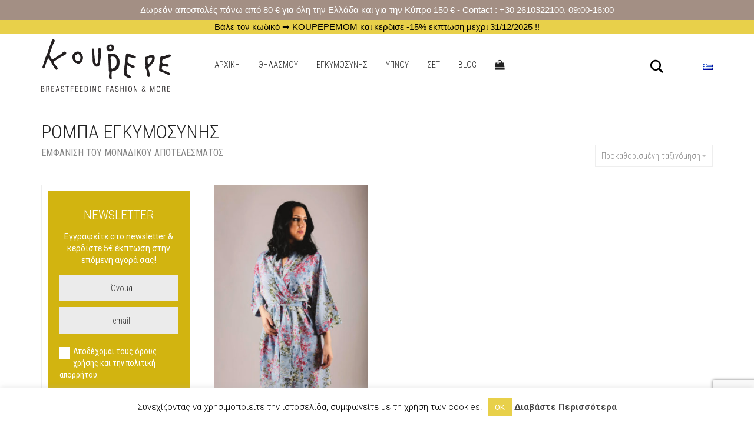

--- FILE ---
content_type: text/html; charset=UTF-8
request_url: https://koupepe.com/tag/rompa-egkymosynis/
body_size: 27610
content:
<!DOCTYPE html>
<html lang="el">
<head><style>img.lazy{min-height:1px}</style><link href="https://koupepe.com/wp-content/plugins/w3-total-cache/pub/js/lazyload.min.js" as="script">
	<meta charset="UTF-8">
	<meta http-equiv="X-UA-Compatible" content="IE=edge">
	<meta name="viewport" content="width=device-width, initial-scale=1">
<meta name="facebook-domain-verification" content="hacurg8c8mllzw5vztf75gam1b0ey2" />
	        <style type="text/css">
            #woopcomm .wpc-form-wrapper{ background:#f9f9f9; }#woopcomm .wpc-comment .wpc-comment-right{ background:#fefefe; }#woopcomm .wpc-reply .wpc-comment-right{ background:#f8f8f8; }#woopcomm .wpc-comment-text{ font-size:14px; color:#555; }#woopcomm .wpc-role-member .wpc-comment-author,#woopcomm .wpc-role-member .wpc-comment-author a{ color:#ad74a2; }#woopcomm .wpc-role-support .wpc-comment-author, #woopcomm .wpc-role-support .wpc-comment-author a{ color:#ad74a2; }#woopcomm .wpc-role-customer .wpc-comment-author, #woopcomm .wpc-role-customer .wpc-comment-author a{ color:#ad74a2; }#woopcomm .wpc-role-guest .wpc-comment-author, #woopcomm .wpc-role-guest .wpc-comment-author a{ color:#ad74a2; }#woopcomm .wpc-role-member .wpc-comment-label{ background:#ad74a2; }#woopcomm .wpc-role-support .wpc-comment-label{ background:#ad74a2; }#woopcomm .wpc-role-customer .wpc-comment-label{ background:#ad74a2; }#woopcomm .wpc-role-guest .wpc-comment-label{ background:#ad74a2; }#woopcomm .wpc-comment-footer a{ color:#85ad74; }#woopcomm .wpc-comment-footer .wpc-vote-result{ background:#85ad74; }#woopcomm .wpc-reply-link, #woopcomm .wpc-vote-link, #woopcomm .wpc-share-link,#woopcomm span.wpc_cancel_edit,#woopcomm span.wpc_save_edited_comment,#woopcomm span.wpc_editable_comment { color: #85ad74; }#wpc_openModalFormAction > div#wpc_response_info a.close { background: url("https://koupepe.com/wp-content/plugins/woodiscuz-woocommerce-comments/files/img/x.png") no-repeat; }
        </style>
        <meta name='robots' content='index, follow, max-image-preview:large, max-snippet:-1, max-video-preview:-1' />

	<!-- This site is optimized with the Yoast SEO plugin v23.9 - https://yoast.com/wordpress/plugins/seo/ -->
	<title>ρομπα εγκυμοσυνης - koupepe.com</title>
	<link rel="canonical" href="https://koupepe.com/tag/rompa-egkymosynis/" />
	<meta property="og:locale" content="el_GR" />
	<meta property="og:type" content="article" />
	<meta property="og:title" content="ρομπα εγκυμοσυνης - koupepe.com" />
	<meta property="og:url" content="https://koupepe.com/tag/rompa-egkymosynis/" />
	<meta property="og:site_name" content="koupepe.com" />
	<meta name="twitter:card" content="summary_large_image" />
	<meta name="twitter:site" content="@koupepecom" />
	<script type="application/ld+json" class="yoast-schema-graph">{"@context":"https://schema.org","@graph":[{"@type":"CollectionPage","@id":"https://koupepe.com/tag/rompa-egkymosynis/","url":"https://koupepe.com/tag/rompa-egkymosynis/","name":"ρομπα εγκυμοσυνης - koupepe.com","isPartOf":{"@id":"https://koupepe.com/#website"},"primaryImageOfPage":{"@id":"https://koupepe.com/tag/rompa-egkymosynis/#primaryimage"},"image":{"@id":"https://koupepe.com/tag/rompa-egkymosynis/#primaryimage"},"thumbnailUrl":"https://koupepe.com/wp-content/uploads/2019/09/Tsinias-332.jpg","breadcrumb":{"@id":"https://koupepe.com/tag/rompa-egkymosynis/#breadcrumb"},"inLanguage":"el"},{"@type":"ImageObject","inLanguage":"el","@id":"https://koupepe.com/tag/rompa-egkymosynis/#primaryimage","url":"https://koupepe.com/wp-content/uploads/2019/09/Tsinias-332.jpg","contentUrl":"https://koupepe.com/wp-content/uploads/2019/09/Tsinias-332.jpg","width":534,"height":800,"caption":"Ρόμπα εγκυμοσύνης - θηλασμου Kimono"},{"@type":"BreadcrumbList","@id":"https://koupepe.com/tag/rompa-egkymosynis/#breadcrumb","itemListElement":[{"@type":"ListItem","position":1,"name":"Home","item":"https://koupepe.com/"},{"@type":"ListItem","position":2,"name":"ρομπα εγκυμοσυνης"}]},{"@type":"WebSite","@id":"https://koupepe.com/#website","url":"https://koupepe.com/","name":"koupepe.com","description":"Mama&#039;s apparel","potentialAction":[{"@type":"SearchAction","target":{"@type":"EntryPoint","urlTemplate":"https://koupepe.com/?s={search_term_string}"},"query-input":{"@type":"PropertyValueSpecification","valueRequired":true,"valueName":"search_term_string"}}],"inLanguage":"el"}]}</script>
	<!-- / Yoast SEO plugin. -->


<link rel='dns-prefetch' href='//www.googletagmanager.com' />
<link rel='dns-prefetch' href='//fonts.googleapis.com' />
<link rel="alternate" type="application/rss+xml" title="Ροή RSS &raquo; koupepe.com" href="https://koupepe.com/feed/" />
<link rel="alternate" type="application/rss+xml" title="Ροή Σχολίων &raquo; koupepe.com" href="https://koupepe.com/comments/feed/" />
<link rel="alternate" type="application/rss+xml" title="Ροή για koupepe.com &raquo; ρομπα εγκυμοσυνης Ετικέτα" href="https://koupepe.com/tag/rompa-egkymosynis/feed/" />
<script type="text/javascript">
/* <![CDATA[ */
window._wpemojiSettings = {"baseUrl":"https:\/\/s.w.org\/images\/core\/emoji\/15.0.3\/72x72\/","ext":".png","svgUrl":"https:\/\/s.w.org\/images\/core\/emoji\/15.0.3\/svg\/","svgExt":".svg","source":{"concatemoji":"https:\/\/koupepe.com\/wp-includes\/js\/wp-emoji-release.min.js"}};
/*! This file is auto-generated */
!function(i,n){var o,s,e;function c(e){try{var t={supportTests:e,timestamp:(new Date).valueOf()};sessionStorage.setItem(o,JSON.stringify(t))}catch(e){}}function p(e,t,n){e.clearRect(0,0,e.canvas.width,e.canvas.height),e.fillText(t,0,0);var t=new Uint32Array(e.getImageData(0,0,e.canvas.width,e.canvas.height).data),r=(e.clearRect(0,0,e.canvas.width,e.canvas.height),e.fillText(n,0,0),new Uint32Array(e.getImageData(0,0,e.canvas.width,e.canvas.height).data));return t.every(function(e,t){return e===r[t]})}function u(e,t,n){switch(t){case"flag":return n(e,"\ud83c\udff3\ufe0f\u200d\u26a7\ufe0f","\ud83c\udff3\ufe0f\u200b\u26a7\ufe0f")?!1:!n(e,"\ud83c\uddfa\ud83c\uddf3","\ud83c\uddfa\u200b\ud83c\uddf3")&&!n(e,"\ud83c\udff4\udb40\udc67\udb40\udc62\udb40\udc65\udb40\udc6e\udb40\udc67\udb40\udc7f","\ud83c\udff4\u200b\udb40\udc67\u200b\udb40\udc62\u200b\udb40\udc65\u200b\udb40\udc6e\u200b\udb40\udc67\u200b\udb40\udc7f");case"emoji":return!n(e,"\ud83d\udc26\u200d\u2b1b","\ud83d\udc26\u200b\u2b1b")}return!1}function f(e,t,n){var r="undefined"!=typeof WorkerGlobalScope&&self instanceof WorkerGlobalScope?new OffscreenCanvas(300,150):i.createElement("canvas"),a=r.getContext("2d",{willReadFrequently:!0}),o=(a.textBaseline="top",a.font="600 32px Arial",{});return e.forEach(function(e){o[e]=t(a,e,n)}),o}function t(e){var t=i.createElement("script");t.src=e,t.defer=!0,i.head.appendChild(t)}"undefined"!=typeof Promise&&(o="wpEmojiSettingsSupports",s=["flag","emoji"],n.supports={everything:!0,everythingExceptFlag:!0},e=new Promise(function(e){i.addEventListener("DOMContentLoaded",e,{once:!0})}),new Promise(function(t){var n=function(){try{var e=JSON.parse(sessionStorage.getItem(o));if("object"==typeof e&&"number"==typeof e.timestamp&&(new Date).valueOf()<e.timestamp+604800&&"object"==typeof e.supportTests)return e.supportTests}catch(e){}return null}();if(!n){if("undefined"!=typeof Worker&&"undefined"!=typeof OffscreenCanvas&&"undefined"!=typeof URL&&URL.createObjectURL&&"undefined"!=typeof Blob)try{var e="postMessage("+f.toString()+"("+[JSON.stringify(s),u.toString(),p.toString()].join(",")+"));",r=new Blob([e],{type:"text/javascript"}),a=new Worker(URL.createObjectURL(r),{name:"wpTestEmojiSupports"});return void(a.onmessage=function(e){c(n=e.data),a.terminate(),t(n)})}catch(e){}c(n=f(s,u,p))}t(n)}).then(function(e){for(var t in e)n.supports[t]=e[t],n.supports.everything=n.supports.everything&&n.supports[t],"flag"!==t&&(n.supports.everythingExceptFlag=n.supports.everythingExceptFlag&&n.supports[t]);n.supports.everythingExceptFlag=n.supports.everythingExceptFlag&&!n.supports.flag,n.DOMReady=!1,n.readyCallback=function(){n.DOMReady=!0}}).then(function(){return e}).then(function(){var e;n.supports.everything||(n.readyCallback(),(e=n.source||{}).concatemoji?t(e.concatemoji):e.wpemoji&&e.twemoji&&(t(e.twemoji),t(e.wpemoji)))}))}((window,document),window._wpemojiSettings);
/* ]]> */
</script>
    <style>
    .laborator-admin-bar-menu {
        position: relative !important;
        display: inline-block;
        width: 16px !important;
        height: 16px !important;
        background: url(https://koupepe.com/wp-content/themes/koupbest/assets/images/laborator-icon.png) no-repeat 0px 0px !important;
        background-size: 16px !important;
        margin-right: 8px !important;
        top: 3px !important;
    }

    .rtl .laborator-admin-bar-menu {
        margin-right: 0 !important;
        margin-left: 8px !important;
    }

    #wp-admin-bar-laborator-options:hover .laborator-admin-bar-menu {
        background-position: 0 -32px !important;
    }

    .laborator-admin-bar-menu:before {
        display: none !important;
    }

    #toplevel_page_laborator_options .wp-menu-image {
        background: url(https://koupepe.com/wp-content/themes/koupbest/assets/images/laborator-icon.png) no-repeat 11px 8px !important;
        background-size: 16px !important;
    }

    #toplevel_page_laborator_options .wp-menu-image:before {
        display: none;
    }

    #toplevel_page_laborator_options .wp-menu-image img {
        display: none;
    }

    #toplevel_page_laborator_options:hover .wp-menu-image, #toplevel_page_laborator_options.wp-has-current-submenu .wp-menu-image {
        background-position: 11px -24px !important;
    }
    </style><link rel="stylesheet" href="https://koupepe.com/wp-content/cache/minify/5546c.css" media="all" />

<style id='berocket_products_label_style-inline-css' type='text/css'>

        .berocket_better_labels:before,
        .berocket_better_labels:after {
            clear: both;
            content: " ";
            display: block;
        }
        .berocket_better_labels.berocket_better_labels_image {
            position: absolute!important;
            top: 0px!important;
            bottom: 0px!important;
            left: 0px!important;
            right: 0px!important;
            pointer-events: none;
        }
        .berocket_better_labels.berocket_better_labels_image * {
            pointer-events: none;
        }
        .berocket_better_labels.berocket_better_labels_image img,
        .berocket_better_labels.berocket_better_labels_image .fa,
        .berocket_better_labels.berocket_better_labels_image .berocket_color_label,
        .berocket_better_labels.berocket_better_labels_image .berocket_image_background,
        .berocket_better_labels .berocket_better_labels_line .br_alabel,
        .berocket_better_labels .berocket_better_labels_line .br_alabel span {
            pointer-events: all;
        }
        .berocket_better_labels .berocket_color_label,
        .br_alabel .berocket_color_label {
            width: 100%;
            height: 100%;
            display: block;
        }
        .berocket_better_labels .berocket_better_labels_position_left {
            text-align:left;
            float: left;
            clear: left;
        }
        .berocket_better_labels .berocket_better_labels_position_center {
            text-align:center;
        }
        .berocket_better_labels .berocket_better_labels_position_right {
            text-align:right;
            float: right;
            clear: right;
        }
        .berocket_better_labels.berocket_better_labels_label {
            clear: both
        }
        .berocket_better_labels .berocket_better_labels_line {
            line-height: 1px;
        }
        .berocket_better_labels.berocket_better_labels_label .berocket_better_labels_line {
            clear: none;
        }
        .berocket_better_labels .berocket_better_labels_position_left .berocket_better_labels_line {
            clear: left;
        }
        .berocket_better_labels .berocket_better_labels_position_right .berocket_better_labels_line {
            clear: right;
        }
        .berocket_better_labels .berocket_better_labels_line .br_alabel {
            display: inline-block;
            position: relative;
            top: 0!important;
            left: 0!important;
            right: 0!important;
            line-height: 1px;
        }.berocket_better_labels .berocket_better_labels_position {
                display: flex;
                flex-direction: column;
            }
            .berocket_better_labels .berocket_better_labels_position.berocket_better_labels_position_left {
                align-items: start;
            }
            .berocket_better_labels .berocket_better_labels_position.berocket_better_labels_position_right {
                align-items: end;
            }
            .berocket_better_labels .berocket_better_labels_position.berocket_better_labels_position_center {
                align-items: center;
            }
            .berocket_better_labels .berocket_better_labels_position .berocket_better_labels_inline {
                display: flex;
                align-items: start;
            }
</style>
<link rel="stylesheet" href="https://koupepe.com/wp-content/cache/minify/e8c9d.css" media="all" />



<style id='wp-emoji-styles-inline-css' type='text/css'>

	img.wp-smiley, img.emoji {
		display: inline !important;
		border: none !important;
		box-shadow: none !important;
		height: 1em !important;
		width: 1em !important;
		margin: 0 0.07em !important;
		vertical-align: -0.1em !important;
		background: none !important;
		padding: 0 !important;
	}
</style>
<link rel="stylesheet" href="https://koupepe.com/wp-content/cache/minify/ef06b.css" media="all" />





<style id='woocommerce-inline-inline-css' type='text/css'>
.woocommerce form .form-row .required { visibility: visible; }
</style>
<link rel="stylesheet" href="https://koupepe.com/wp-content/cache/minify/3914b.css" media="all" />



















<link rel='stylesheet' id='primary-font-css' href='https://fonts.googleapis.com/css?family=Roboto%3A300italic%2C400italic%2C700italic%2C300%2C400%2C700&#038;ver=6.6.4' type='text/css' media='all' />
<link rel='stylesheet' id='heading-font-css' href='https://fonts.googleapis.com/css?family=Roboto+Condensed%3A300italic%2C400italic%2C700italic%2C300%2C400%2C700&#038;ver=6.6.4' type='text/css' media='all' />
<!--[if lt IE 9]>
<link rel='stylesheet' id='vc_lte_ie9-css' href='https://koupepe.com/wp-content/plugins/js_composer/assets/css/vc_lte_ie9.min.css' type='text/css' media='screen' />
<![endif]-->
<link rel="stylesheet" href="https://koupepe.com/wp-content/cache/minify/5a7d4.css" media="all" />


    <script type="text/javascript">
		var ajaxurl = ajaxurl || 'https://koupepe.com/wp-admin/admin-ajax.php';
    </script><script type="text/javascript" id="woocommerce-google-analytics-integration-gtag-js-after">
/* <![CDATA[ */
/* Google Analytics for WooCommerce (gtag.js) */
					window.dataLayer = window.dataLayer || [];
					function gtag(){dataLayer.push(arguments);}
					// Set up default consent state.
					for ( const mode of [{"analytics_storage":"denied","ad_storage":"denied","ad_user_data":"denied","ad_personalization":"denied","region":["AT","BE","BG","HR","CY","CZ","DK","EE","FI","FR","DE","GR","HU","IS","IE","IT","LV","LI","LT","LU","MT","NL","NO","PL","PT","RO","SK","SI","ES","SE","GB","CH"]}] || [] ) {
						gtag( "consent", "default", { "wait_for_update": 500, ...mode } );
					}
					gtag("js", new Date());
					gtag("set", "developer_id.dOGY3NW", true);
					gtag("config", "UA-69501555-1", {"track_404":true,"allow_google_signals":false,"logged_in":false,"linker":{"domains":[],"allow_incoming":false},"custom_map":{"dimension1":"logged_in"}});
/* ]]> */
</script>
<script  src="https://koupepe.com/wp-content/cache/minify/066cb.js"></script>



<script type="text/javascript" id="cookie-law-info-js-extra">
/* <![CDATA[ */
var Cli_Data = {"nn_cookie_ids":[],"cookielist":[],"non_necessary_cookies":[],"ccpaEnabled":"","ccpaRegionBased":"","ccpaBarEnabled":"","strictlyEnabled":["necessary","obligatoire"],"ccpaType":"gdpr","js_blocking":"","custom_integration":"","triggerDomRefresh":"","secure_cookies":""};
var cli_cookiebar_settings = {"animate_speed_hide":"500","animate_speed_show":"500","background":"#FFF","border":"#b1a6a6c2","border_on":"","button_1_button_colour":"#e8d04a","button_1_button_hover":"#baa63b","button_1_link_colour":"#fff","button_1_as_button":"1","button_1_new_win":"","button_2_button_colour":"#333","button_2_button_hover":"#292929","button_2_link_colour":"#444","button_2_as_button":"","button_2_hidebar":"1","button_3_button_colour":"#000","button_3_button_hover":"#000000","button_3_link_colour":"#fff","button_3_as_button":"1","button_3_new_win":"","button_4_button_colour":"#000","button_4_button_hover":"#000000","button_4_link_colour":"#fff","button_4_as_button":"1","button_7_button_colour":"#61a229","button_7_button_hover":"#4e8221","button_7_link_colour":"#fff","button_7_as_button":"1","button_7_new_win":"","font_family":"inherit","header_fix":"","notify_animate_hide":"1","notify_animate_show":"","notify_div_id":"#cookie-law-info-bar","notify_position_horizontal":"right","notify_position_vertical":"bottom","scroll_close":"","scroll_close_reload":"","accept_close_reload":"","reject_close_reload":"","showagain_tab":"","showagain_background":"#fff","showagain_border":"#000","showagain_div_id":"#cookie-law-info-again","showagain_x_position":"100px","text":"#000","show_once_yn":"","show_once":"10000","logging_on":"","as_popup":"","popup_overlay":"1","bar_heading_text":"","cookie_bar_as":"banner","popup_showagain_position":"bottom-right","widget_position":"left"};
var log_object = {"ajax_url":"https:\/\/koupepe.com\/wp-admin\/admin-ajax.php"};
/* ]]> */
</script>
<script  src="https://koupepe.com/wp-content/cache/minify/d7bac.js"></script>

<script type="text/javascript" id="topbar_frontjs-js-extra">
/* <![CDATA[ */
var tpbr_settings = {"fixed":"notfixed","user_who":"notloggedin","guests_or_users":"all","message":"\u0394\u03c9\u03c1\u03b5\u03ac\u03bd \u03b1\u03c0\u03bf\u03c3\u03c4\u03bf\u03bb\u03ad\u03c2 \u03c0\u03ac\u03bd\u03c9 \u03b1\u03c0\u03cc 80 \u20ac \u03b3\u03b9\u03b1 \u03cc\u03bb\u03b7 \u03c4\u03b7\u03bd \u0395\u03bb\u03bb\u03ac\u03b4\u03b1 \u03ba\u03b1\u03b9 \u03b3\u03b9\u03b1 \u03c4\u03b7\u03bd \u039a\u03cd\u03c0\u03c1\u03bf 150 \u20ac -  Contact : +30 2610322100, 09:00-16:00","status":"active","yn_button":"nobutton","color":"#A38F84","button_text":"","button_url":"","button_behavior":"samewindow","is_admin_bar":"no","detect_sticky":"0"};
/* ]]> */
</script>
<script  src="https://koupepe.com/wp-content/cache/minify/5ca50.js"></script>




<script type="text/javascript" id="woocommerce-js-extra">
/* <![CDATA[ */
var woocommerce_params = {"ajax_url":"\/wp-admin\/admin-ajax.php","wc_ajax_url":"\/?wc-ajax=%%endpoint%%"};
/* ]]> */
</script>
<script  src="https://koupepe.com/wp-content/cache/minify/63a69.js"></script>

<script type="text/javascript" id="wc-country-select-js-extra">
/* <![CDATA[ */
var wc_country_select_params = {"countries":"{\"GR\":{\"I\":\"\\u0391\\u03c4\\u03c4\\u03b9\\u03ba\\u03ae\",\"A\":\"\\u0391\\u03bd\\u03b1\\u03c4\\u03bf\\u03bb\\u03b9\\u03ba\\u03ae \\u039c\\u03b1\\u03ba\\u03b5\\u03b4\\u03bf\\u03bd\\u03af\\u03b1 \\u03ba\\u03b1\\u03b9 \\u0398\\u03c1\\u03ac\\u03ba\\u03b7\",\"B\":\"\\u039a\\u03b5\\u03bd\\u03c4\\u03c1\\u03b9\\u03ba\\u03ae \\u039c\\u03b1\\u03ba\\u03b5\\u03b4\\u03bf\\u03bd\\u03af\\u03b1\",\"C\":\"\\u0394\\u03c5\\u03c4\\u03b9\\u03ba\\u03ae \\u039c\\u03b1\\u03ba\\u03b5\\u03b4\\u03bf\\u03bd\\u03af\\u03b1\",\"D\":\"\\u0389\\u03c0\\u03b5\\u03b9\\u03c1\\u03bf\\u03c2\",\"E\":\"\\u0398\\u03b5\\u03c3\\u03c3\\u03b1\\u03bb\\u03af\\u03b1\",\"F\":\"\\u0399\\u03cc\\u03bd\\u03b9\\u03b1 \\u03bd\\u03b7\\u03c3\\u03b9\\u03ac\",\"G\":\"\\u0394\\u03c5\\u03c4\\u03b9\\u03ba\\u03ae \\u0395\\u03bb\\u03bb\\u03ac\\u03b4\\u03b1\",\"H\":\"\\u03a3\\u03c4\\u03b5\\u03c1\\u03b5\\u03ac \\u0395\\u03bb\\u03bb\\u03ac\\u03b4\\u03b1\",\"J\":\"\\u03a0\\u03b5\\u03bb\\u03bf\\u03c0\\u03cc\\u03bd\\u03bd\\u03b7\\u03c3\\u03bf\\u03c2\",\"K\":\"\\u0392\\u03cc\\u03c1\\u03b5\\u03b9\\u03bf \\u0391\\u03b9\\u03b3\\u03b1\\u03af\\u03bf\",\"L\":\"\\u039d\\u03cc\\u03c4\\u03b9\\u03bf \\u0391\\u03b9\\u03b3\\u03b1\\u03af\\u03bf\",\"M\":\"\\u039a\\u03c1\\u03ae\\u03c4\\u03b7\"},\"CY\":{\"04\":\"Ammochostos\",\"06\":\"Keryneia\",\"03\":\"Larnaka\",\"01\":\"Lefkosia\",\"02\":\"Lemesos\",\"05\":\"Pafos\"}}","i18n_select_state_text":"\u039a\u03ac\u03bd\u03c4\u03b5 \u03bc\u03af\u03b1 \u03b5\u03c0\u03b9\u03bb\u03bf\u03b3\u03ae\u2026","i18n_no_matches":"\u0394\u03b5\u03bd \u03b2\u03c1\u03ad\u03b8\u03b7\u03ba\u03b5 \u03ba\u03b1\u03bc\u03af\u03b1 \u03b1\u03bd\u03c4\u03b9\u03c3\u03c4\u03bf\u03b9\u03c7\u03af\u03b1","i18n_ajax_error":"\u0397 \u03c6\u03cc\u03c1\u03c4\u03c9\u03c3\u03b7 \u03b1\u03c0\u03ad\u03c4\u03c5\u03c7\u03b5","i18n_input_too_short_1":"\u03a0\u03b1\u03c1\u03b1\u03ba\u03b1\u03bb\u03bf\u03cd\u03bc\u03b5, \u03b5\u03b9\u03c3\u03ac\u03b3\u03b5\u03c4\u03b5 1 \u03ae \u03c0\u03b5\u03c1\u03b9\u03c3\u03c3\u03cc\u03c4\u03b5\u03c1\u03bf\u03c5\u03c2 \u03c7\u03b1\u03c1\u03b1\u03ba\u03c4\u03ae\u03c1\u03b5\u03c2","i18n_input_too_short_n":"\u03a0\u03b1\u03c1\u03b1\u03ba\u03b1\u03bb\u03bf\u03cd\u03bc\u03b5, \u03b5\u03b9\u03c3\u03ac\u03b3\u03b5\u03c4\u03b5 %qty% \u03ae \u03c0\u03b5\u03c1\u03b9\u03c3\u03c3\u03cc\u03c4\u03b5\u03c1\u03bf\u03c5\u03c2 \u03c7\u03b1\u03c1\u03b1\u03ba\u03c4\u03ae\u03c1\u03b5\u03c2","i18n_input_too_long_1":"\u03a0\u03b1\u03c1\u03b1\u03ba\u03b1\u03bb\u03bf\u03cd\u03bc\u03b5, \u03b4\u03b9\u03b1\u03b3\u03c1\u03ac\u03c8\u03c4\u03b5 1 \u03c7\u03b1\u03c1\u03b1\u03ba\u03c4\u03ae\u03c1\u03b1","i18n_input_too_long_n":"\u03a0\u03b1\u03c1\u03b1\u03ba\u03b1\u03bb\u03bf\u03cd\u03bc\u03b5, \u03b4\u03b9\u03b1\u03b3\u03c1\u03ac\u03c8\u03c4\u03b5 %qty% \u03c7\u03b1\u03c1\u03b1\u03ba\u03c4\u03ae\u03c1\u03b5\u03c2","i18n_selection_too_long_1":"\u039c\u03c0\u03bf\u03c1\u03b5\u03af\u03c4\u03b5 \u03bd\u03b1 \u03b5\u03c0\u03b9\u03bb\u03ad\u03be\u03b5\u03c4\u03b5 \u03bc\u03cc\u03bd\u03bf 1 \u03c3\u03c4\u03bf\u03b9\u03c7\u03b5\u03af\u03bf","i18n_selection_too_long_n":"\u039c\u03c0\u03bf\u03c1\u03b5\u03af\u03c4\u03b5 \u03bd\u03b1 \u03b5\u03c0\u03b9\u03bb\u03ad\u03be\u03b5\u03c4\u03b5 \u03bc\u03cc\u03bd\u03bf %qty% \u03c3\u03c4\u03bf\u03b9\u03c7\u03b5\u03af\u03b1","i18n_load_more":"\u0393\u03af\u03bd\u03b5\u03c4\u03b1\u03b9 \u03c6\u03cc\u03c1\u03c4\u03c9\u03c3\u03b7 \u03c0\u03b5\u03c1\u03b9\u03c3\u03c3\u03cc\u03c4\u03b5\u03c1\u03c9\u03bd \u03b1\u03c0\u03bf\u03c4\u03b5\u03bb\u03b5\u03c3\u03bc\u03ac\u03c4\u03c9\u03bd\u2026","i18n_searching":"\u0393\u03af\u03bd\u03b5\u03c4\u03b1\u03b9 \u03b1\u03bd\u03b1\u03b6\u03ae\u03c4\u03b7\u03c3\u03b7\u2026"};
/* ]]> */
</script>
<script  src="https://koupepe.com/wp-content/cache/minify/37d9c.js"></script>

<script type="text/javascript" id="wc-address-i18n-js-extra">
/* <![CDATA[ */
var wc_address_i18n_params = {"locale":"{\"GR\":{\"state\":{\"required\":false}},\"default\":{\"first_name\":{\"required\":true,\"autocomplete\":\"given-name\"},\"last_name\":{\"required\":true,\"autocomplete\":\"family-name\"},\"company\":{\"autocomplete\":\"organization\",\"required\":false},\"country\":{\"type\":\"country\",\"required\":true,\"autocomplete\":\"country\"},\"address_1\":{\"required\":true,\"autocomplete\":\"address-line1\"},\"address_2\":{\"label_class\":[\"screen-reader-text\"],\"autocomplete\":\"address-line2\",\"required\":false},\"city\":{\"required\":true,\"autocomplete\":\"address-level2\"},\"state\":{\"type\":\"state\",\"required\":true,\"validate\":[\"state\"],\"autocomplete\":\"address-level1\"},\"postcode\":{\"required\":true,\"validate\":[\"postcode\"],\"autocomplete\":\"postal-code\"}}}","locale_fields":"{\"address_1\":\"#billing_address_1_field, #shipping_address_1_field\",\"address_2\":\"#billing_address_2_field, #shipping_address_2_field\",\"state\":\"#billing_state_field, #shipping_state_field, #calc_shipping_state_field\",\"postcode\":\"#billing_postcode_field, #shipping_postcode_field, #calc_shipping_postcode_field\",\"city\":\"#billing_city_field, #shipping_city_field, #calc_shipping_city_field\"}","i18n_required_text":"\u03b1\u03c0\u03b1\u03b9\u03c4\u03b5\u03af\u03c4\u03b1\u03b9","i18n_optional_text":"\u03c0\u03c1\u03bf\u03b1\u03b9\u03c1\u03b5\u03c4\u03b9\u03ba\u03cc"};
/* ]]> */
</script>
<script  src="https://koupepe.com/wp-content/cache/minify/74b90.js"></script>

<script type="text/javascript" id="wc-add-to-cart-js-extra">
/* <![CDATA[ */
var wc_add_to_cart_params = {"ajax_url":"\/wp-admin\/admin-ajax.php","wc_ajax_url":"\/?wc-ajax=%%endpoint%%","i18n_view_cart":"\u03a0\u03c1\u03bf\u03b2\u03bf\u03bb\u03ae \u03ba\u03b1\u03bb\u03b1\u03b8\u03b9\u03bf\u03cd","cart_url":"https:\/\/koupepe.com\/cart\/","is_cart":"","cart_redirect_after_add":"no"};
/* ]]> */
</script>
<script  src="https://koupepe.com/wp-content/cache/minify/92a68.js"></script>


<script type="text/javascript" id="woodiscuz-ajax-js-js-extra">
/* <![CDATA[ */
var wpc_ajax_obj = {"url":"https:\/\/koupepe.com\/wp-admin\/admin-ajax.php"};
/* ]]> */
</script>
<script  src="https://koupepe.com/wp-content/cache/minify/885dc.js"></script>








<script type="text/javascript" id="wpm-js-extra">
/* <![CDATA[ */
var wpm = {"ajax_url":"https:\/\/koupepe.com\/wp-admin\/admin-ajax.php","root":"https:\/\/koupepe.com\/wp-json\/","nonce_wp_rest":"c81ce5d716","nonce_ajax":"9242420a87"};
/* ]]> */
</script>
<script  src="https://koupepe.com/wp-content/cache/minify/7fa55.js"></script>

<script type="text/javascript" id="enhanced-ecommerce-google-analytics-js-extra">
/* <![CDATA[ */
var ConvAioGlobal = {"nonce":"ff2eebfc9d"};
/* ]]> */
</script>
<script  src="https://koupepe.com/wp-content/cache/minify/270d2.js"></script>

<script data-cfasync="false" data-no-optimize="1" data-pagespeed-no-defer type="text/javascript" id="enhanced-ecommerce-google-analytics-js-after">
/* <![CDATA[ */
tvc_smd={"tvc_wcv":"9.4.4","tvc_wpv":"6.6.4","tvc_eev":"7.2.6","tvc_cnf":{"t_cg":"","t_ec":"","t_ee":"on","t_df":"","t_gUser":"1","t_UAen":"on","t_thr":"6","t_IPA":"1","t_PrivacyPolicy":"1"},"tvc_sub_data":{"sub_id":"62786","cu_id":"53948","pl_id":"1","ga_tra_option":"","ga_property_id":"","ga_measurement_id":"","ga_ads_id":"","ga_gmc_id":"","ga_gmc_id_p":"","op_gtag_js":"0","op_en_e_t":"0","op_rm_t_t":"0","op_dy_rm_t_t":"0","op_li_ga_wi_ads":"0","gmc_is_product_sync":"0","gmc_is_site_verified":"0","gmc_is_domain_claim":"0","gmc_product_count":"0","fb_pixel_id":"","tracking_method":"","user_gtm_id":""}};
/* ]]> */
</script>
<link rel="https://api.w.org/" href="https://koupepe.com/wp-json/" /><link rel="alternate" title="JSON" type="application/json" href="https://koupepe.com/wp-json/wp/v2/product_tag/1121" /><style>.product .images {position: relative;}</style><link rel="alternate" hreflang="el" href="https://koupepe.com/tag/rompa-egkymosynis/"/>
<link rel="alternate" hreflang="en-US" href="https://koupepe.com/en/tag/rompa-egkymosynis/"/>
<link rel="alternate" hreflang="en" href="https://koupepe.com/en/tag/rompa-egkymosynis/"/>
        <!-- Favicons -->
		            <link rel="shortcut icon" href="//koupepe.com/wp-content/uploads/2014/11/favicon.png">
						<style id="theme-custom-css">
body {}header.site-header .header-menu .logo a {  padding: 40px 0 !important; }header.site-header ul.nav>li>a, header.site-header div.nav>ul>li>a { font-size: 14px !important; }header.site-header .full-menu.menu-centered .main-menu .nav { text-align:center;}header.site-header ul.nav>li:hover>a, header.site-header div.nav>ul>li:hover>a { background: none !important; text-decoration: underline; color: #e6af57 !important;}.sidebar.widget_text.text-5,.sidebar.widget_text.text-3,.sidebar.widget_text.text-4 { padding-top:50px;}.page-container .wpb_content_element.lab_wpb_products_carousel .owl-buttons .owl-prev,.page-container .wpb_content_element.lab_wpb_products_carousel .owl-buttons .owl-next { background-color: #e6b043 !important;}header.site-header ul.nav>.current-menu-item:hover>a,header.site-header div.nav>ul>.current-menu-item:hover>a {text-decoration: none !important;}header.site-header ul.nav>li>a:after, header.site-header div.nav>ul>li>a:after { background: #e6b043 !important;}nav.nav-growpop a:hover .icon-wrap { background-color: #e6b043 !important; border-color: #e6b043 !important;}#tpbr_topbar {position: relative;z-index: 999999999;background: #888 !important;padding: 4px 20px 3px;}#tpbr_box{line-height: 23px !important;}header.site-header .header-menu .logo a {padding: 10px 0 !important;}.home .main-menu, .home .header-links, .home header.site-header ul.nav > li > a::after, .home header.site-header div.nav > ul > li > a::after {visibility: visible !important;}.term-description {display: none !important;}
</style>	<noscript><style>.woocommerce-product-gallery{ opacity: 1 !important; }</style></noscript>
	
<!-- START Pixel Manager for WooCommerce -->

		<script>

			window.wpmDataLayer = window.wpmDataLayer || {};
			window.wpmDataLayer = Object.assign(window.wpmDataLayer, {"cart":{},"cart_item_keys":{},"version":{"number":"1.54.1","pro":false,"eligible_for_updates":false,"distro":"fms","beta":false,"show":true},"pixels":{"google":{"linker":{"settings":null},"user_id":false,"ads":{"conversion_ids":{"AW-814771986":"B0JOCK2v7MIBEJLewYQD"},"dynamic_remarketing":{"status":true,"id_type":"post_id","send_events_with_parent_ids":true},"google_business_vertical":"retail","phone_conversion_number":"","phone_conversion_label":""},"tag_id":"AW-814771986","tag_id_suppressed":[],"tag_gateway":{"measurement_path":""},"tcf_support":false,"consent_mode":{"is_active":false,"wait_for_update":500,"ads_data_redaction":false,"url_passthrough":true}}},"shop":{"list_name":"Product Tag | ρομπα εγκυμοσυνης","list_id":"product_tag.rompa-egkymosynis","page_type":"product_tag","currency":"EUR","selectors":{"addToCart":[],"beginCheckout":[]},"order_duplication_prevention":true,"view_item_list_trigger":{"test_mode":false,"background_color":"green","opacity":0.5,"repeat":true,"timeout":1000,"threshold":0.8},"variations_output":true,"session_active":false},"page":{"id":6001,"title":"Ρόμπα εγκυμοσύνης &#8211; θηλασμου Kimono","type":"product","categories":[],"parent":{"id":0,"title":"Ρόμπα εγκυμοσύνης &#8211; θηλασμου Kimono","type":"product","categories":[]}},"general":{"user_logged_in":false,"scroll_tracking_thresholds":[],"page_id":6001,"exclude_domains":[],"server_2_server":{"active":false,"user_agent_exclude_patterns":[],"ip_exclude_list":[],"pageview_event_s2s":{"is_active":false,"pixels":[]}},"consent_management":{"explicit_consent":false},"lazy_load_pmw":false,"chunk_base_path":"https://koupepe.com/wp-content/plugins/woocommerce-google-adwords-conversion-tracking-tag/js/public/free/","modules":{"load_deprecated_functions":true}}});

		</script>

		
<!-- END Pixel Manager for WooCommerce -->
    <script data-cfasync="false" data-no-optimize="1" data-pagespeed-no-defer>
      var tvc_lc = 'EUR';
    </script>
    <script data-cfasync="false" data-no-optimize="1" data-pagespeed-no-defer>
      var tvc_lc = 'EUR';
    </script>
<script data-cfasync="false" data-pagespeed-no-defer>
      window.dataLayer = window.dataLayer || [];
      dataLayer.push({"event":"begin_datalayer","cov_remarketing":false,"conv_track_email":"1","conv_track_phone":"1","conv_track_address":"1","conv_track_page_scroll":"1","conv_track_file_download":"1","conv_track_author":"1","conv_track_signup":"1","conv_track_signin":"1"});
    </script>    <!-- Google Tag Manager by Conversios-->
    <script>
      (function(w, d, s, l, i) {
        w[l] = w[l] || [];
        w[l].push({
          'gtm.start': new Date().getTime(),
          event: 'gtm.js'
        });
        var f = d.getElementsByTagName(s)[0],
          j = d.createElement(s),
          dl = l != 'dataLayer' ? '&l=' + l : '';
        j.async = true;
        j.src =
          'https://www.googletagmanager.com/gtm.js?id=' + i + dl;
        f.parentNode.insertBefore(j, f);
      })(window, document, 'script', 'dataLayer', 'GTM-K7X94DG');
    </script>
    <!-- End Google Tag Manager -->
    <!-- Google Tag Manager (noscript) -->
    <noscript><iframe src="https://www.googletagmanager.com/ns.html?id=GTM-K7X94DG" height="0" width="0" style="display:none;visibility:hidden"></iframe></noscript>
    <!-- End Google Tag Manager (noscript) -->
      <script>
      (window.gaDevIds = window.gaDevIds || []).push('5CDcaG');
    </script>
      <script data-cfasync="false" data-no-optimize="1" data-pagespeed-no-defer>
      var tvc_lc = 'EUR';
    </script>
    <script data-cfasync="false" data-no-optimize="1" data-pagespeed-no-defer>
      var tvc_lc = 'EUR';
    </script>
			<script  type="text/javascript">
				!function(f,b,e,v,n,t,s){if(f.fbq)return;n=f.fbq=function(){n.callMethod?
					n.callMethod.apply(n,arguments):n.queue.push(arguments)};if(!f._fbq)f._fbq=n;
					n.push=n;n.loaded=!0;n.version='2.0';n.queue=[];t=b.createElement(e);t.async=!0;
					t.src=v;s=b.getElementsByTagName(e)[0];s.parentNode.insertBefore(t,s)}(window,
					document,'script','https://connect.facebook.net/en_US/fbevents.js');
			</script>
			<!-- WooCommerce Facebook Integration Begin -->
			<script  type="text/javascript">

				fbq('init', '2046018722341071', {}, {
    "agent": "woocommerce-9.4.4-3.3.0"
});

				fbq( 'track', 'PageView', {
    "source": "woocommerce",
    "version": "9.4.4",
    "pluginVersion": "3.3.0"
} );

				document.addEventListener( 'DOMContentLoaded', function() {
					// Insert placeholder for events injected when a product is added to the cart through AJAX.
					document.body.insertAdjacentHTML( 'beforeend', '<div class=\"wc-facebook-pixel-event-placeholder\"></div>' );
				}, false );

			</script>
			<!-- WooCommerce Facebook Integration End -->
			<meta name="generator" content="Powered by WPBakery Page Builder - drag and drop page builder for WordPress."/>
<meta name="generator" content="Powered by Slider Revolution 6.6.20 - responsive, Mobile-Friendly Slider Plugin for WordPress with comfortable drag and drop interface." />
<style id='wp-fonts-local' type='text/css'>
@font-face{font-family:Inter;font-style:normal;font-weight:300 900;font-display:fallback;src:url('https://koupepe.com/wp-content/plugins/woocommerce/assets/fonts/Inter-VariableFont_slnt,wght.woff2') format('woff2');font-stretch:normal;}
@font-face{font-family:Cardo;font-style:normal;font-weight:400;font-display:fallback;src:url('https://koupepe.com/wp-content/plugins/woocommerce/assets/fonts/cardo_normal_400.woff2') format('woff2');}
</style>
<script>function setREVStartSize(e){
			//window.requestAnimationFrame(function() {
				window.RSIW = window.RSIW===undefined ? window.innerWidth : window.RSIW;
				window.RSIH = window.RSIH===undefined ? window.innerHeight : window.RSIH;
				try {
					var pw = document.getElementById(e.c).parentNode.offsetWidth,
						newh;
					pw = pw===0 || isNaN(pw) || (e.l=="fullwidth" || e.layout=="fullwidth") ? window.RSIW : pw;
					e.tabw = e.tabw===undefined ? 0 : parseInt(e.tabw);
					e.thumbw = e.thumbw===undefined ? 0 : parseInt(e.thumbw);
					e.tabh = e.tabh===undefined ? 0 : parseInt(e.tabh);
					e.thumbh = e.thumbh===undefined ? 0 : parseInt(e.thumbh);
					e.tabhide = e.tabhide===undefined ? 0 : parseInt(e.tabhide);
					e.thumbhide = e.thumbhide===undefined ? 0 : parseInt(e.thumbhide);
					e.mh = e.mh===undefined || e.mh=="" || e.mh==="auto" ? 0 : parseInt(e.mh,0);
					if(e.layout==="fullscreen" || e.l==="fullscreen")
						newh = Math.max(e.mh,window.RSIH);
					else{
						e.gw = Array.isArray(e.gw) ? e.gw : [e.gw];
						for (var i in e.rl) if (e.gw[i]===undefined || e.gw[i]===0) e.gw[i] = e.gw[i-1];
						e.gh = e.el===undefined || e.el==="" || (Array.isArray(e.el) && e.el.length==0)? e.gh : e.el;
						e.gh = Array.isArray(e.gh) ? e.gh : [e.gh];
						for (var i in e.rl) if (e.gh[i]===undefined || e.gh[i]===0) e.gh[i] = e.gh[i-1];
											
						var nl = new Array(e.rl.length),
							ix = 0,
							sl;
						e.tabw = e.tabhide>=pw ? 0 : e.tabw;
						e.thumbw = e.thumbhide>=pw ? 0 : e.thumbw;
						e.tabh = e.tabhide>=pw ? 0 : e.tabh;
						e.thumbh = e.thumbhide>=pw ? 0 : e.thumbh;
						for (var i in e.rl) nl[i] = e.rl[i]<window.RSIW ? 0 : e.rl[i];
						sl = nl[0];
						for (var i in nl) if (sl>nl[i] && nl[i]>0) { sl = nl[i]; ix=i;}
						var m = pw>(e.gw[ix]+e.tabw+e.thumbw) ? 1 : (pw-(e.tabw+e.thumbw)) / (e.gw[ix]);
						newh =  (e.gh[ix] * m) + (e.tabh + e.thumbh);
					}
					var el = document.getElementById(e.c);
					if (el!==null && el) el.style.height = newh+"px";
					el = document.getElementById(e.c+"_wrapper");
					if (el!==null && el) {
						el.style.height = newh+"px";
						el.style.display = "block";
					}
				} catch(e){
					console.log("Failure at Presize of Slider:" + e)
				}
			//});
		  };</script>
		<style type="text/css" id="wp-custom-css">
			.woocommerce .onsale {
    position: absolute;
    display: block;
    right: -15px;
    top: -15px;
    margin-right: 15px;
    z-index: 500;
    text-transform: uppercase;
    font-weight: 500;
    font-size: 12px;
    text-align: center;
    background: #e8d04a;
    color: #FFF;
    line-height: 70px;
    width: 70px;
    height: 70px;
}

.woocommerce .onsale.oos {
    color: #FFF;
    padding-top: 28px;
    font-size: 9px;
    background: #e8d04a;
    line-height: 1.5; }


footer.site-footer .expand-footer {
    display: none !important; }

.hidden-xs.footer-widgets {
    display: block !important; }

.wp-subscribe-wrap {
    background: #d2b410 !important; 
}

.wp-subscribe-wrap input.email-field, .wp-subscribe-wrap input.name-field {
    color: #000 !important; 
    background: #ebebeb !important; 
}

.wp-subscribe-wrap input.consent-field {
    background-color: white !important; 
}

.wp-subscribe-wrap input.submit {
    color: #000 !important; 
}

.wp-subscribe-wrap p.text {
    opacity: 1 !important; }

.wp-subscribe-wrap .wps-consent-wrapper label {
	opacity: 1 !important; }

.sidebar .sidebar-entry {
	padding: 10px 10px; }

nav.nav-growpop img {
	top: 4px !important; }

footer.site-footer {
    font-size: 14px;
	color: #262626; }

.woocommerce .summary form.cart .variations {
    margin-bottom: 10px; }

header.site-header div.nav > ul > li > a, header.site-header ul.nav > li > a {
    font-size: 16px;
    padding: 25px 14px; }


.dontshow{
	display:none!important;
}



div.br_alabel.berocket_alabel_id_7010 > span {
  height: 70px!important;
    width: 70px!important;
    background-color: #e8d04a!important;
    color: #ffffff;
font-weight: 500!important;
    font-size: 12px!important;
   line-height: 70px!important;
}



.woocommerce .onsale.oos {
    
    display: none;
}


.woocommerce .product span.onsale {
    padding: 0;
    z-index: 100;
    display: none;
}
		</style>
		<noscript><style> .wpb_animate_when_almost_visible { opacity: 1; }</style></noscript>	
    <!-- Global site tag (gtag.js) - Google Analytics -->
<!--<script async src="https://www.googletagmanager.com/gtag/js?id=UA-69501555-1"></script>
<script>
  window.dataLayer = window.dataLayer || [];
  function gtag(){dataLayer.push(arguments);}
  gtag('js', new Date());

  gtag('config', 'UA-69501555-1');
</script>-->
	   
    <!-- Global site tag (gtag.js) - AdWords: 814771986 -->
<script async src="https://www.googletagmanager.com/gtag/js?id=AW-814771986"></script>
<script>
  window.dataLayer = window.dataLayer || [];
  function gtag(){dataLayer.push(arguments);}
  gtag('js', new Date());

  gtag('config', 'AW-814771986');
  gtag('config', 'UA-69501555-1');
</script>

<!-- Facebook Pixel Code -->
<script>
  !function(f,b,e,v,n,t,s)
  {if(f.fbq)return;n=f.fbq=function(){n.callMethod?
  n.callMethod.apply(n,arguments):n.queue.push(arguments)};
  if(!f._fbq)f._fbq=n;n.push=n;n.loaded=!0;n.version='2.0';
  n.queue=[];t=b.createElement(e);t.async=!0;
  t.src=v;s=b.getElementsByTagName(e)[0];
  s.parentNode.insertBefore(t,s)}(window, document,'script',
  'https://connect.facebook.net/en_US/fbevents.js');
  fbq('init', '2046018722341071');
  fbq('track', 'PageView');
</script>
<noscript><img class="lazy" height="1" width="1" style="display:none"
  src="data:image/svg+xml,%3Csvg%20xmlns='http://www.w3.org/2000/svg'%20viewBox='0%200%201%201'%3E%3C/svg%3E" data-src="https://www.facebook.com/tr?id=2046018722341071&ev=PageView&noscript=1"
/></noscript>
<!-- End Facebook Pixel Code -->
</head>
	<body class="archive tax-product_tag term-rompa-egkymosynis term-1121 theme-koupbest woocommerce woocommerce-page woocommerce-no-js translatepress-el wpb-js-composer js-comp-ver-6.0.5 vc_responsive">
		
		<div id="tpbr_topbar" style="position:relative; z-index:9999;  background:#e8d04a !important; padding:4px 20px 3px;"><div id="tpbr_box" style="line-height:40px;text-align:center;width:100%;color: black;font-size:15px;font-family: Helvetica, Arial, sans-serif;font-weight:300;">Βάλε τον κωδικό ➡️ KOUPEPEMOM και κέρδισε -15% έκπτωση μέχρι 31/12/2025 !!</div></div>
<header class="site-header header-type-1">

	
	<div class="container">
		<div class="row">
			<div class="col-sm-12">

				<div class="header-menu">

					<div class="logo">

	<a href="https://koupepe.com">
			<style>
			.logo-dimensions {
				min-width: 220px;
				width: 220px;
			}
		</style>
		<img src="data:image/svg+xml,%3Csvg%20xmlns='http://www.w3.org/2000/svg'%20viewBox='0%200%20220%2088'%3E%3C/svg%3E" data-src="//koupepe.com/wp-content/uploads/2018/02/Kopepe_logo_2018-1.png" class="logo-dimensions normal-logo lazy" id="site-logo" alt="koupepe.com" width="220" height="88.564102564103" />

				</a>
	
	
</div><nav class="main-menu" role="navigation">
	<ul id="menu-koupepe" class="nav"><li id="menu-item-1505" class="menu-item menu-item-type-post_type menu-item-object-page menu-item-home menu-item-1505"><a href="https://koupepe.com/">AΡΧΙΚΗ</a></li>
<li id="menu-item-5599" class="menu-item menu-item-type-taxonomy menu-item-object-product_cat menu-item-has-children menu-item-5599"><a href="https://koupepe.com/maternity/rouxa-thilasmou/">ΘΗΛΑΣΜΟΥ</a>
<ul class="sub-menu">
	<li id="menu-item-5823" class="menu-item menu-item-type-taxonomy menu-item-object-product_cat menu-item-5823"><a href="https://koupepe.com/maternity/rouxa-thilasmou/blouzes-thilasmou/">Μπλούζες Θηλασμού Καλοκαιρινές</a></li>
	<li id="menu-item-5821" class="menu-item menu-item-type-taxonomy menu-item-object-product_cat menu-item-5821"><a href="https://koupepe.com/maternity/rouxa-thilasmou/blouzes-thilasmou-xeimerines/">Μπλούζες Θηλασμού Χειμερινές</a></li>
	<li id="menu-item-5822" class="menu-item menu-item-type-taxonomy menu-item-object-product_cat menu-item-5822"><a href="https://koupepe.com/maternity/rouxa-thilasmou/foremata-thilasmou-kalokairina/">Φορέματα Θηλασμού Καλοκαιρινά</a></li>
	<li id="menu-item-5824" class="menu-item menu-item-type-taxonomy menu-item-object-product_cat menu-item-5824"><a href="https://koupepe.com/maternity/rouxa-thilasmou/foremata-thilasmou-xeimerina/">Φορέματα Θηλασμού Χειμερινά</a></li>
</ul>
</li>
<li id="menu-item-5602" class="menu-item menu-item-type-taxonomy menu-item-object-product_cat menu-item-has-children menu-item-5602"><a href="https://koupepe.com/maternity/rouxa-egkimosinis/">ΕΓΚΥΜΟΣΥΝΗΣ</a>
<ul class="sub-menu">
	<li id="menu-item-5825" class="menu-item menu-item-type-taxonomy menu-item-object-product_cat menu-item-5825"><a href="https://koupepe.com/maternity/rouxa-egkimosinis/blouzes-egkimosinis-thilasmou-kalokairines/">Μπλούζες Εγκυμοσύνης / θηλασμού Καλοκαιρινές</a></li>
	<li id="menu-item-5826" class="menu-item menu-item-type-taxonomy menu-item-object-product_cat menu-item-5826"><a href="https://koupepe.com/maternity/rouxa-egkimosinis/blouzes-egkimosinis-thilasmou-xeimerines/">Μπλούζες Εγκυμοσύνης / θηλασμού Χειμερινές</a></li>
	<li id="menu-item-5827" class="menu-item menu-item-type-taxonomy menu-item-object-product_cat menu-item-5827"><a href="https://koupepe.com/maternity/rouxa-egkimosinis/foremata-egkimosinis-thilasmou-kalokairina/">Φορέματα Εγκυμοσύνης / θηλασμού Καλοκαιρινά</a></li>
	<li id="menu-item-5828" class="menu-item menu-item-type-taxonomy menu-item-object-product_cat menu-item-5828"><a href="https://koupepe.com/maternity/rouxa-egkimosinis/foremata-egkimosinis-thilasmou-xeimerina/">Φορέματα Εγκυμοσύνης / θηλασμού Χειμερινά</a></li>
	<li id="menu-item-5604" class="menu-item menu-item-type-taxonomy menu-item-object-product_cat menu-item-5604"><a href="https://koupepe.com/maternity/rouxa-egkimosinis/pantelonia-eggimosinis/">Παντελόνια εγκυμοσύνης</a></li>
	<li id="menu-item-5606" class="menu-item menu-item-type-taxonomy menu-item-object-product_cat menu-item-5606"><a href="https://koupepe.com/maternity/rouxa-egkimosinis/foustes-eggimosinis/">Φούστες εγκυμοσύνης</a></li>
</ul>
</li>
<li id="menu-item-5607" class="menu-item menu-item-type-taxonomy menu-item-object-product_cat menu-item-has-children menu-item-5607"><a href="https://koupepe.com/maternity/rouxa-ipnou/">ΥΠΝΟΥ</a>
<ul class="sub-menu">
	<li id="menu-item-5608" class="menu-item menu-item-type-taxonomy menu-item-object-product_cat menu-item-5608"><a href="https://koupepe.com/maternity/rouxa-ipnou/pitzames-egimosinis-thilasmou/">Πιτζάμες, Νυχτικά εγκυμοσύνης/θηλασμού</a></li>
	<li id="menu-item-5609" class="menu-item menu-item-type-taxonomy menu-item-object-product_cat menu-item-5609"><a href="https://koupepe.com/maternity/rouxa-ipnou/faneles/">Φανέλες</a></li>
</ul>
</li>
<li id="menu-item-5896" class="menu-item menu-item-type-taxonomy menu-item-object-product_cat menu-item-5896"><a href="https://koupepe.com/maternity/set/">ΣΕΤ</a></li>
<li id="menu-item-1617" class="menu-item menu-item-type-post_type menu-item-object-page menu-item-1617"><a href="https://koupepe.com/blog/">Blog</a></li>
<li id="menu-item-4467" class="menu-item menu-item-type-custom menu-item-object-custom menu-item-has-children menu-item-4467"><a href="https://koupepe.com/checkout/"><span class="visuallyhidden">Αγορά</span><i class="_mi fa fa-shopping-bag" aria-hidden="true"></i></a>
<ul class="sub-menu">
	<li id="menu-item-5807" class="menu-item menu-item-type-post_type menu-item-object-page menu-item-5807"><a href="https://koupepe.com/cart/">Καλάθι</a></li>
</ul>
</li>
</ul>	
	
	</nav>
					<div class="header-links">

	<ul class="header-widgets">
				<li>

			<form action="https://koupepe.com" method="get" class="search-form" enctype="application/x-www-form-urlencoded">

				<div class="search-input-env">
					<input type="text" class="form-control search-input" name="s" placeholder="Αναζήτηση..." value="">
				</div>

				<a href="#" class="search-btn">
					<svg version="1.1" xmlns="http://www.w3.org/2000/svg" x="0px" y="0px"

	 width="24px" height="24px" viewBox="0 0 512 512" enable-background="new 0 0 512 512" xml:space="preserve">

<path id="search-svg" d="M460.355,421.59L353.844,315.078c20.041-27.553,31.885-61.437,31.885-98.037

	C385.729,124.934,310.793,50,218.686,50C126.58,50,51.645,124.934,51.645,217.041c0,92.106,74.936,167.041,167.041,167.041

	c34.912,0,67.352-10.773,94.184-29.158L419.945,462L460.355,421.59z M100.631,217.041c0-65.096,52.959-118.056,118.055-118.056

	c65.098,0,118.057,52.959,118.057,118.056c0,65.096-52.959,118.056-118.057,118.056C153.59,335.097,100.631,282.137,100.631,217.041

	z"/>

</svg>

					<span class="sr-only">Αναζήτηση</span>
				</a>

			</form>

		</li>
		
				
		<li class="polylang-header">
			<ul >
				<li class="lang-item lang-item-82 lang-item-el current-lang lang-item-first"><a lang="el" hreflang="el" href="https://koupepe.com/tag/rompa-egkymosynis/" aria-current="true"><img class="lazy" src="data:image/svg+xml,%3Csvg%20xmlns='http://www.w3.org/2000/svg'%20viewBox='0%200%2016%2011'%3E%3C/svg%3E" data-src="[data-uri]" alt="Ελληνικά" width="16" height="11" style="width: 16px; height: 11px;" /></a></li>
			</ul>
		</li>
	</ul>

</div>
				</div>

			</div>
		</div>
	</div>

	
</header>

<header class="mobile-menu">

	<section class="mobile-logo">
	
		<div class="logo">

	<a href="https://koupepe.com">
			<style>
			.logo-dimensions {
				min-width: 220px;
				width: 220px;
			}
		</style>
		<img src="data:image/svg+xml,%3Csvg%20xmlns='http://www.w3.org/2000/svg'%20viewBox='0%200%20220%2088'%3E%3C/svg%3E" data-src="//koupepe.com/wp-content/uploads/2018/02/Kopepe_logo_2018-1.png" class="logo-dimensions normal-logo lazy" id="site-logo" alt="koupepe.com" width="220" height="88.564102564103" />

				</a>
	
	
</div>
		<div class="mobile-toggles">
			<a class="toggle-menu" href="#">
				<svg version="1.1" xmlns="http://www.w3.org/2000/svg" x="0px" y="0px"
	 width="24px" height="24px" viewBox="0 0 512 512" enable-background="new 0 0 512 512" xml:space="preserve">
<path id="toggle-menu-svg" d="M462,163.5H50v-65h412V163.5z M462,223.5H50v65h412V223.5z M462,348.5H50v65h412V348.5z"/>
</svg>
				<span class="sr-only">Toggle Menu</span>
			</a>
		</div>

	</section>

	<section class="mobile-menu--content">
		
			
				<div class="search-site">
			
					<form action="https://koupepe.com" method="get" class="search-form" enctype="application/x-www-form-urlencoded">

	<div class="search-input-env">
		<input type="text" class="form-control search-input" name="s" placeholder="Αναζήτηση..." value="">
				
		
		<button type="submit" class="btn btn-link mobile-search-button">
			<svg version="1.1" xmlns="http://www.w3.org/2000/svg" x="0px" y="0px"

	 width="24px" height="24px" viewBox="0 0 512 512" enable-background="new 0 0 512 512" xml:space="preserve">

<path id="search-svg" d="M460.355,421.59L353.844,315.078c20.041-27.553,31.885-61.437,31.885-98.037

	C385.729,124.934,310.793,50,218.686,50C126.58,50,51.645,124.934,51.645,217.041c0,92.106,74.936,167.041,167.041,167.041

	c34.912,0,67.352-10.773,94.184-29.158L419.945,462L460.355,421.59z M100.631,217.041c0-65.096,52.959-118.056,118.055-118.056

	c65.098,0,118.057,52.959,118.057,118.056c0,65.096-52.959,118.056-118.057,118.056C153.59,335.097,100.631,282.137,100.631,217.041

	z"/>

</svg>

		</button>
	</div>

</form>			
				</div>
				<ul id="menu-koupepe-1" class="mobile-menu"><li class="menu-item menu-item-type-post_type menu-item-object-page menu-item-home menu-item-1505"><a href="https://koupepe.com/">AΡΧΙΚΗ</a></li>
<li class="menu-item menu-item-type-taxonomy menu-item-object-product_cat menu-item-has-children menu-item-5599"><a href="https://koupepe.com/maternity/rouxa-thilasmou/">ΘΗΛΑΣΜΟΥ</a>
<ul class="sub-menu">
	<li class="menu-item menu-item-type-taxonomy menu-item-object-product_cat menu-item-5823"><a href="https://koupepe.com/maternity/rouxa-thilasmou/blouzes-thilasmou/">Μπλούζες Θηλασμού Καλοκαιρινές</a></li>
	<li class="menu-item menu-item-type-taxonomy menu-item-object-product_cat menu-item-5821"><a href="https://koupepe.com/maternity/rouxa-thilasmou/blouzes-thilasmou-xeimerines/">Μπλούζες Θηλασμού Χειμερινές</a></li>
	<li class="menu-item menu-item-type-taxonomy menu-item-object-product_cat menu-item-5822"><a href="https://koupepe.com/maternity/rouxa-thilasmou/foremata-thilasmou-kalokairina/">Φορέματα Θηλασμού Καλοκαιρινά</a></li>
	<li class="menu-item menu-item-type-taxonomy menu-item-object-product_cat menu-item-5824"><a href="https://koupepe.com/maternity/rouxa-thilasmou/foremata-thilasmou-xeimerina/">Φορέματα Θηλασμού Χειμερινά</a></li>
</ul>
</li>
<li class="menu-item menu-item-type-taxonomy menu-item-object-product_cat menu-item-has-children menu-item-5602"><a href="https://koupepe.com/maternity/rouxa-egkimosinis/">ΕΓΚΥΜΟΣΥΝΗΣ</a>
<ul class="sub-menu">
	<li class="menu-item menu-item-type-taxonomy menu-item-object-product_cat menu-item-5825"><a href="https://koupepe.com/maternity/rouxa-egkimosinis/blouzes-egkimosinis-thilasmou-kalokairines/">Μπλούζες Εγκυμοσύνης / θηλασμού Καλοκαιρινές</a></li>
	<li class="menu-item menu-item-type-taxonomy menu-item-object-product_cat menu-item-5826"><a href="https://koupepe.com/maternity/rouxa-egkimosinis/blouzes-egkimosinis-thilasmou-xeimerines/">Μπλούζες Εγκυμοσύνης / θηλασμού Χειμερινές</a></li>
	<li class="menu-item menu-item-type-taxonomy menu-item-object-product_cat menu-item-5827"><a href="https://koupepe.com/maternity/rouxa-egkimosinis/foremata-egkimosinis-thilasmou-kalokairina/">Φορέματα Εγκυμοσύνης / θηλασμού Καλοκαιρινά</a></li>
	<li class="menu-item menu-item-type-taxonomy menu-item-object-product_cat menu-item-5828"><a href="https://koupepe.com/maternity/rouxa-egkimosinis/foremata-egkimosinis-thilasmou-xeimerina/">Φορέματα Εγκυμοσύνης / θηλασμού Χειμερινά</a></li>
	<li class="menu-item menu-item-type-taxonomy menu-item-object-product_cat menu-item-5604"><a href="https://koupepe.com/maternity/rouxa-egkimosinis/pantelonia-eggimosinis/">Παντελόνια εγκυμοσύνης</a></li>
	<li class="menu-item menu-item-type-taxonomy menu-item-object-product_cat menu-item-5606"><a href="https://koupepe.com/maternity/rouxa-egkimosinis/foustes-eggimosinis/">Φούστες εγκυμοσύνης</a></li>
</ul>
</li>
<li class="menu-item menu-item-type-taxonomy menu-item-object-product_cat menu-item-has-children menu-item-5607"><a href="https://koupepe.com/maternity/rouxa-ipnou/">ΥΠΝΟΥ</a>
<ul class="sub-menu">
	<li class="menu-item menu-item-type-taxonomy menu-item-object-product_cat menu-item-5608"><a href="https://koupepe.com/maternity/rouxa-ipnou/pitzames-egimosinis-thilasmou/">Πιτζάμες, Νυχτικά εγκυμοσύνης/θηλασμού</a></li>
	<li class="menu-item menu-item-type-taxonomy menu-item-object-product_cat menu-item-5609"><a href="https://koupepe.com/maternity/rouxa-ipnou/faneles/">Φανέλες</a></li>
</ul>
</li>
<li class="menu-item menu-item-type-taxonomy menu-item-object-product_cat menu-item-5896"><a href="https://koupepe.com/maternity/set/">ΣΕΤ</a></li>
<li class="menu-item menu-item-type-post_type menu-item-object-page menu-item-1617"><a href="https://koupepe.com/blog/">Blog</a></li>
<li class="menu-item menu-item-type-custom menu-item-object-custom menu-item-has-children menu-item-4467"><a href="https://koupepe.com/checkout/"><span class="visuallyhidden">Αγορά</span><i class="_mi fa fa-shopping-bag" aria-hidden="true"></i></a>
<ul class="sub-menu">
	<li class="menu-item menu-item-type-post_type menu-item-object-page menu-item-5807"><a href="https://koupepe.com/cart/">Καλάθι</a></li>
</ul>
</li>
</ul>		
	</div>

</header>
<div id="primary" class="content-area"><main id="main" class="site-main" role="main">	<div class="woocommerce-shop-header woocommerce-shop-header--columned">
		
		<div class="woocommerce-shop-header--title">
			
			<h1 class="page-title">
				ρομπα εγκυμοσυνης	
								<small><p class="woocommerce-result-count" >
	Εμφάνιση του μοναδικού αποτελέσματος</p>
</small>
							</h1>
			
		</div>
		
				
			<div class="woocommerce-shop-header--sorting">
				<form class="woocommerce-ordering" method="get">

	        <div class="form-group sort pull-right-md">

            <div class="dropdown">

                <button class="btn btn-block btn-bordered dropdown-toggle" type="button" data-toggle="dropdown">
					Προκαθορισμένη ταξινόμηση                    <span class="caret"></span>
                </button>

				<ul class="dropdown-menu" role="menu"><li class="active" role="presentation"><a role="menuitem" tabindex="-1" href="#menu_order">Προκαθορισμένη ταξινόμηση</a><li role="presentation"><a role="menuitem" tabindex="-1" href="#popularity">Ταξινόμηση με βάση τη δημοφιλία</a><li role="presentation"><a role="menuitem" tabindex="-1" href="#rating">Ταξινόμηση ανά μέση βαθμολογία</a><li role="presentation"><a role="menuitem" tabindex="-1" href="#date">Ταξινόμηση: Τελευταία</a><li role="presentation"><a role="menuitem" tabindex="-1" href="#price">Ταξινόμηση ανά τιμή: χαμηλή προς υψηλή</a><li role="presentation"><a role="menuitem" tabindex="-1" href="#price-desc">Ταξινόμηση κατά τιμή: υψηλή προς χαμηλή</a></ul>
            </div>

        </div>
        
    <select name="orderby" class="orderby" aria-label="Παραγγελία καταστήματος">
		            <option value="menu_order"  selected='selected'>Προκαθορισμένη ταξινόμηση</option>
		            <option value="popularity" >Ταξινόμηση με βάση τη δημοφιλία</option>
		            <option value="rating" >Ταξινόμηση ανά μέση βαθμολογία</option>
		            <option value="date" >Ταξινόμηση: Τελευταία</option>
		            <option value="price" >Ταξινόμηση ανά τιμή: χαμηλή προς υψηλή</option>
		            <option value="price-desc" >Ταξινόμηση κατά τιμή: υψηλή προς χαμηλή</option>
		    </select>
    <input type="hidden" name="paged" value="1" />
	</form>
			</div>
		
			</div>
	    <div class="products-archive products-archive--has-sidebar products-archive--sidebar-left">

    <div class="products-archive--products">
	<div class="woocommerce-notices-wrapper"></div><ul class="products columns-3">
<li class="shop-item hover-effect-1 columns-xs-2 product type-product post-6001 status-publish outofstock product_cat-palia product_cat-pitzames-egimosinis-thilasmou product_cat-rouxa-ipnou product_tag-kimono product_tag-nixtiko-egkimosinis product_tag-pitzama-egkimosinis product_tag-rompa product_tag-rompa-egkymosynis has-post-thumbnail shipping-taxable purchasable product-type-simple">
	        <div class="item-image">
			<a href="https://koupepe.com/shop/rompa-egkymosynis-thilasmoy-kimono/" class="woocommerce-LoopProduct-link woocommerce-loop-product__link"><span class="image-placeholder" style="padding-bottom:150.000000%" ><img width="330" height="495" class="attachment-woocommerce_thumbnail size-woocommerce_thumbnail lazyload" alt="Ρόμπα εγκυμοσύνης - θηλασμου Kimono" decoding="async" fetchpriority="high" srcset="https://koupepe.com/wp-content/uploads/2019/09/Tsinias-332-330x495.jpg 330w, https://koupepe.com/wp-content/uploads/2019/09/Tsinias-332-555x830.jpg 555w, https://koupepe.com/wp-content/uploads/2019/09/Tsinias-332.jpg 534w" sizes="(max-width: 330px) 100vw, 330px" data-src="https://koupepe.com/wp-content/uploads/2019/09/Tsinias-332-330x495.jpg" /></span><span class="image-placeholder shop-image" style="padding-bottom:150.000000%" ><img width="330" height="495" class="attachment-woocommerce_thumbnail size-woocommerce_thumbnail lazyload" alt="" decoding="async" srcset="https://koupepe.com/wp-content/uploads/2019/09/Tsinias-319-330x495.jpg 330w, https://koupepe.com/wp-content/uploads/2019/09/Tsinias-319-553x830.jpg 553w, https://koupepe.com/wp-content/uploads/2019/09/Tsinias-319-768x1152.jpg 768w, https://koupepe.com/wp-content/uploads/2019/09/Tsinias-319.jpg 533w, https://koupepe.com/wp-content/uploads/2019/09/Tsinias-319-555x830.jpg 555w, https://koupepe.com/wp-content/uploads/2019/09/Tsinias-319-680x1020.jpg 680w" sizes="(max-width: 330px) 100vw, 330px" data-src="https://koupepe.com/wp-content/uploads/2019/09/Tsinias-319-330x495.jpg" /></span></a>
			                <div class="bounce-loader">
                    <div class="loading loading-0"></div>
                    <div class="loading loading-1"></div>
                    <div class="loading loading-2"></div>
                </div>
			        </div>
		
	<div class="onsale oos">Εξαντλημένο</div>

        <div class="item-info">
			
            <h3>
                <a href="https://koupepe.com/shop/rompa-egkymosynis-thilasmoy-kimono/" target="_self">Ρόμπα εγκυμοσύνης &#8211; θηλασμου Kimono</a>
            </h3>

			
			<a  href="https://koupepe.com/shop/rompa-egkymosynis-thilasmoy-kimono/" rel="nofollow" data-product_id="6001" data-product_sku="" data-quantity="1" class="button  product_type_simple  product-type-simple" data-toggle="tooltip"data-placement="left"data-title="Διαβάστε περισσότερα"data-title-loaded="Product added to cart!"></a>	<span id="woocommerce_loop_add_to_cart_link_describedby_6001" class="screen-reader-text">
			</span>
			<input type="hidden" class="wpmProductId" data-id="6001">
					<script>
			(window.wpmDataLayer = window.wpmDataLayer || {}).products                = window.wpmDataLayer.products || {};
			window.wpmDataLayer.products[6001] = {"id":"6001","sku":"","price":43,"brand":"","quantity":1,"dyn_r_ids":{"post_id":"6001","sku":6001,"gpf":"woocommerce_gpf_6001","gla":"gla_6001"},"is_variable":false,"type":"simple","name":"Ρόμπα εγκυμοσύνης - θηλασμου Kimono","category":["Παλιά","Πιτζάμες, Νυχτικά εγκυμοσύνης/θηλασμού","ΡΟΥΧΑ ΥΠΝΟΥ"],"is_variation":false};
					window.pmw_product_position = window.pmw_product_position || 1;
		window.wpmDataLayer.products[6001]['position'] = window.pmw_product_position++;
				</script>
		
	<span class="price"><span class="woocommerce-Price-amount amount"><bdi>43,00&nbsp;<span class="woocommerce-Price-currencySymbol">&euro;</span></bdi></span></span>
        </div>
		</li>
</ul>
    </div>

	
		<div class="products-archive--sidebar">

	<div class="sidebar">
		
					<div class="widget sidebar-entry wp_subscribe wp_subscribe-3">	
			<style>
		
#wp-subscribe.wp-subscribe-1 {background: #f47555}
#wp-subscribe.wp-subscribe-1 h4 {color: #FFFFFF}
#wp-subscribe.wp-subscribe-1 p {color: #FFFFFF}
#wp-subscribe.wp-subscribe-1 .regular-text {background: #d56144; color: #FFFFFF }
#wp-subscribe.wp-subscribe-1 .wps-consent-wrapper label {color: #FFFFFF }
#wp-subscribe.wp-subscribe-1 .submit {background: #FFFFFF; color: #f47555 }
#wp-subscribe.wp-subscribe-1 .thanks {color: #FFFFFF; display: none}
#wp-subscribe.wp-subscribe-1 .error {color: #FFFFFF; display: none}
#wp-subscribe.wp-subscribe-1 .footer-text {color: #FFFFFF }	</style>
	
		<div id="wp-subscribe" class="wp-subscribe-wrap wp-subscribe wp-subscribe-1" data-thanks_page="0" data-thanks_page_url="" data-thanks_page_new_window="0">

			<h4 class="title">Newsletter</h4>

			<p class="text">Εγγραφείτε στο newsletter &amp; κερδίστε 5€ έκπτωση στην επόμενη αγορά σας!</p>

			
			<form action="https://koupepe.com/tag/rompa-egkymosynis?product_tag=rompa-egkymosynis&lang=el" method="post" class="wp-subscribe-form wp-subscribe-mailchimp" id="wp-subscribe-form-1">

									<input class="regular-text name-field" type="text" name="name" placeholder="Όνομα" required>
				
				<input class="regular-text email-field" type="email" name="email" placeholder="email" required>

				<input type="hidden" name="form_type" value="widget">

				<input type="hidden" name="service" value="mailchimp">

				<input type="hidden" name="widget" value="wp_subscribe-3">

								<div class="wps-consent-wrapper">
					<label for="consent-field">
						<input class="consent-field" type="checkbox" name="consent" required>
						Αποδέχομαι τους όρους χρήσης και την πολιτική απορρήτου.					</label>
				</div>
								<input class="submit" type="submit" name="submit" value="Εγγραφή">

			</form>

			
			<div class="wp-subscribe-loader">
				<svg version="1.1" id="loader-1" xmlns="http://www.w3.org/2000/svg" xmlns:xlink="http://www.w3.org/1999/xlink" x="0" y="0" width="40px" height="40px" viewBox="0 0 50 50" style="enable-background:new 0 0 50 50;" xml:space="preserve">
					<path fill="#FFFFFF" d="M43.935,25.145c0-10.318-8.364-18.683-18.683-18.683c-10.318,0-18.683,8.365-18.683,18.683h4.068c0-8.071,6.543-14.615,14.615-14.615c8.072,0,14.615,6.543,14.615,14.615H43.935z">
						<animateTransform attributeType="xml" attributeName="transform" type="rotate" from="0 25 25" to="360 25 25" dur="0.6s" repeatCount="indefinite"/>
					</path>
				</svg>
			</div>

			<p class="thanks">Ευχαριστούμε</p>
			<p class="error">Δοκιμάστε ξανά</p>
			<div class="clear"></div>

			<p class="footer-text"></p>

		</div>

			</div>	
<div class="widget sidebar-entry woocommerce widget_product_categories woocommerce_product_categories-2"><h3 class="sidebar-entry-title">ΠΡΟΪΟΝΤΑ</h3><ul class="product-categories"><li class="cat-item cat-item-1198"><a href="https://koupepe.com/maternity/neo/">ΝΕΟ</a> <span class="count">(16)</span></li>
<li class="cat-item cat-item-1200"><a href="https://koupepe.com/maternity/palia/">Παλιά</a> <span class="count">(92)</span></li>
<li class="cat-item cat-item-794"><a href="https://koupepe.com/maternity/%cf%87%cf%89%cf%81%ce%af%cf%82-%ce%ba%ce%b1%cf%84%ce%b7%ce%b3%ce%bf%cf%81%ce%af%ce%b1/">Χωρίς κατηγορία</a> <span class="count">(1)</span></li>
<li class="cat-item cat-item-891 cat-parent"><a href="https://koupepe.com/maternity/rouxa-thilasmou/">ΡΟΥΧΑ ΘΗΛΑΣΜΟΥ</a> <span class="count">(97)</span><ul class='children'>
<li class="cat-item cat-item-959"><a href="https://koupepe.com/maternity/rouxa-thilasmou/blouzes-thilasmou/">Μπλούζες Θηλασμού Καλοκαιρινές</a> <span class="count">(28)</span></li>
<li class="cat-item cat-item-963"><a href="https://koupepe.com/maternity/rouxa-thilasmou/blouzes-thilasmou-xeimerines/">Μπλούζες Θηλασμού Χειμερινές</a> <span class="count">(32)</span></li>
<li class="cat-item cat-item-967"><a href="https://koupepe.com/maternity/rouxa-thilasmou/foremata-thilasmou-kalokairina/">Φορέματα Θηλασμού Καλοκαιρινά</a> <span class="count">(25)</span></li>
<li class="cat-item cat-item-971"><a href="https://koupepe.com/maternity/rouxa-thilasmou/foremata-thilasmou-xeimerina/">Φορέματα Θηλασμού Χειμερινά</a> <span class="count">(13)</span></li>
</ul>
</li>
<li class="cat-item cat-item-849 cat-parent"><a href="https://koupepe.com/maternity/rouxa-egkimosinis/">ΡΟΥΧΑ ΕΓΚΥΜΟΣΥΝΗΣ</a> <span class="count">(84)</span><ul class='children'>
<li class="cat-item cat-item-983"><a href="https://koupepe.com/maternity/rouxa-egkimosinis/blouzes-egkimosinis-thilasmou-kalokairines/">Μπλούζες Εγκυμοσύνης / θηλασμού Καλοκαιρινές</a> <span class="count">(18)</span></li>
<li class="cat-item cat-item-987"><a href="https://koupepe.com/maternity/rouxa-egkimosinis/blouzes-egkimosinis-thilasmou-xeimerines/">Μπλούζες Εγκυμοσύνης / θηλασμού Χειμερινές</a> <span class="count">(24)</span></li>
<li class="cat-item cat-item-979"><a href="https://koupepe.com/maternity/rouxa-egkimosinis/pantelonia-eggimosinis/">Παντελόνια εγκυμοσύνης</a> <span class="count">(8)</span></li>
<li class="cat-item cat-item-991"><a href="https://koupepe.com/maternity/rouxa-egkimosinis/foremata-egkimosinis-thilasmou-kalokairina/">Φορέματα Εγκυμοσύνης / θηλασμού Καλοκαιρινά</a> <span class="count">(21)</span></li>
<li class="cat-item cat-item-995"><a href="https://koupepe.com/maternity/rouxa-egkimosinis/foremata-egkimosinis-thilasmou-xeimerina/">Φορέματα Εγκυμοσύνης / θηλασμού Χειμερινά</a> <span class="count">(6)</span></li>
<li class="cat-item cat-item-975"><a href="https://koupepe.com/maternity/rouxa-egkimosinis/foustes-eggimosinis/">Φούστες εγκυμοσύνης</a> <span class="count">(3)</span></li>
</ul>
</li>
<li class="cat-item cat-item-925 cat-parent"><a href="https://koupepe.com/maternity/rouxa-ipnou/">ΡΟΥΧΑ ΥΠΝΟΥ</a> <span class="count">(7)</span><ul class='children'>
<li class="cat-item cat-item-951"><a href="https://koupepe.com/maternity/rouxa-ipnou/pitzames-egimosinis-thilasmou/">Πιτζάμες, Νυχτικά εγκυμοσύνης/θηλασμού</a> <span class="count">(5)</span></li>
<li class="cat-item cat-item-955"><a href="https://koupepe.com/maternity/rouxa-ipnou/faneles/">Φανέλες</a> <span class="count">(1)</span></li>
</ul>
</li>
<li class="cat-item cat-item-1101"><a href="https://koupepe.com/maternity/set/">ΣΕΤ</a> <span class="count">(7)</span></li>
<li class="cat-item cat-item-211"><a href="https://koupepe.com/maternity/prosfores/">ΠΡΟΣΦΟΡΕΣ</a> <span class="count">(30)</span></li>
</ul></div>		
	</div>

</div>
	
    </div>

	</main></div><footer class="site-footer inverted">

	<div class="container">

				<div class="row visible-xs">
			<div class="col-lg-12">
				<a href="#" class="expand-footer"></a>
			</div>
		</div>

		<div class="row hidden-xs footer-widgets">

			<div class="col-sm-4"><div class="widget sidebar widget_nav_menu nav_menu-2"><h3>YOUR ACCOUNT</h3><div class="menu-footer_your_account-container"><ul id="menu-footer_your_account" class="menu"><li id="menu-item-1574" class="menu-item menu-item-type-custom menu-item-object-custom menu-item-1574"><a href="https://koupepe.com/my-account">ΣΥΝΔΕΣΗ</a></li>
<li id="menu-item-1575" class="menu-item menu-item-type-custom menu-item-object-custom menu-item-1575"><a href="https://koupepe.com/wishlist">WISHLIST</a></li>
<li id="menu-item-1576" class="menu-item menu-item-type-custom menu-item-object-custom menu-item-1576"><a href="https://koupepe.com/cart">ΚΑΛΑΘΙ ΑΓΟΡΩΝ</a></li>
</ul></div></div></div><div class="col-sm-4"><div class="widget sidebar widget_nav_menu nav_menu-3"><h3>ABOUT US</h3><div class="menu-footer_about_us-container"><ul id="menu-footer_about_us" class="menu"><li id="menu-item-1577" class="menu-item menu-item-type-post_type menu-item-object-page menu-item-1577"><a href="https://koupepe.com/about/">About Koupepe</a></li>
<li id="menu-item-1578" class="menu-item menu-item-type-post_type menu-item-object-page menu-item-1578"><a href="https://koupepe.com/epikoinonia/">Επικοινωνία</a></li>
<li id="menu-item-1579" class="menu-item menu-item-type-post_type menu-item-object-page menu-item-1579"><a href="https://koupepe.com/blog-2/">Blog</a></li>
</ul></div></div></div><div class="col-sm-4"><div class="widget sidebar widget_nav_menu nav_menu-4"><h3>ΧΡΗΣΙΜΑ</h3><div class="menu-footer_useful-container"><ul id="menu-footer_useful" class="menu"><li id="menu-item-1580" class="menu-item menu-item-type-post_type menu-item-object-page menu-item-1580"><a href="https://koupepe.com/copyright-disclaimer/">Πνευματικά δικαιώματα</a></li>
<li id="menu-item-1581" class="menu-item menu-item-type-post_type menu-item-object-page menu-item-1581"><a href="https://koupepe.com/privacy-and-security/">Ασφάλεια συναλλαγών</a></li>
<li id="menu-item-1582" class="menu-item menu-item-type-post_type menu-item-object-page menu-item-1582"><a href="https://koupepe.com/tropoi-pliromis/">Τρόποι πληρωμής</a></li>
<li id="menu-item-1583" class="menu-item menu-item-type-post_type menu-item-object-page menu-item-1583"><a href="https://koupepe.com/epistrofes-proionton/">Επιστροφές προϊόντων</a></li>
<li id="menu-item-1584" class="menu-item menu-item-type-post_type menu-item-object-page menu-item-1584"><a href="https://koupepe.com/apostoli-proionton/">Αποστολή προϊόντων</a></li>
<li id="menu-item-1585" class="menu-item menu-item-type-post_type menu-item-object-page menu-item-1585"><a href="https://koupepe.com/oroi-xrisis/">Όροι χρήσης</a></li>
</ul></div></div></div><div class="col-sm-4"><div class="widget sidebar widget_text text-9"><h3>NEWSLETTER</h3>			<div class="textwidget"><p><span style="font-size: 1.2em; color: #000000;">Εγγραφείτε στο newsletter &amp; κερδίστε 5€ έκπτωση στην επόμενη αγορά σας!</span><br />
<img decoding="async" class="alignnone  wp-image-5321 lazy" src="data:image/svg+xml,%3Csvg%20xmlns='http://www.w3.org/2000/svg'%20viewBox='0%200%20227%20128'%3E%3C/svg%3E" data-src="https://koupepe.com/wp-content/uploads/2018/10/5-coupontrans-1.png" alt="" width="227" height="128" /></p>
<p><script>(function() {
	window.mc4wp = window.mc4wp || {
		listeners: [],
		forms: {
			on: function(evt, cb) {
				window.mc4wp.listeners.push(
					{
						event   : evt,
						callback: cb
					}
				);
			}
		}
	}
})();
</script><!-- Mailchimp for WordPress v4.9.19 - https://wordpress.org/plugins/mailchimp-for-wp/ --></p>
<form id="mc4wp-form-1" class="mc4wp-form mc4wp-form-5829" method="post" data-id="5829" data-name="Newsletter" >
<div class="mc4wp-form-fields">
<p>
    <label>Ονοματεπώνυμο *</label><br />
    <input type="text" name="FNAME" required="">
</p>
<p>
	<label>Email *</label><br />
	<input type="email" name="EMAIL" placeholder="" required />
</p>
<p>
	<input type="submit" value="Εγγραφή" />
</p>
</div>
<p><label style="display: none !important;">Leave this field empty if you&#8217;re human: <input type="text" name="_mc4wp_honeypot" value="" tabindex="-1" autocomplete="off" /></label><input type="hidden" name="_mc4wp_timestamp" value="1769408259" /><input type="hidden" name="_mc4wp_form_id" value="5829" /><input type="hidden" name="_mc4wp_form_element_id" value="mc4wp-form-1" /></p>
<div class="mc4wp-response"></div>
</form>
<p><!-- / Mailchimp for WordPress Plugin --></p>
<p>*Θα λάβετε τον εκπτωτικό κωδικό στο email σας! Ελέγξτε μην τυχόν πήγε στα Spam ή σε άλλο φάκελο.</p>
</div>
		</div></div><div class="col-sm-4"><div class="widget sidebar widget_text text-8"><h3>Instagram</h3>			<div class="textwidget"><div id="sb_instagram"  class="sbi sbi_mob_col_1 sbi_tab_col_2 sbi_col_3 sbi_width_resp" style="padding-bottom: 4px;width: 100%;" data-feedid="sbi_koupepecom#5"  data-res="auto" data-cols="3" data-colsmobile="1" data-colstablet="2" data-num="5" data-nummobile="" data-item-padding="2" data-shortcode-atts="{}"  data-postid="" data-locatornonce="ef6759d24a" data-sbi-flags="favorLocal,gdpr">
<div id="sbi_images"  style="gap: 4px;">
		    </div>
<div id="sbi_load" >
<p>			<span class="sbi_follow_btn"><br />
        <a href="https://www.instagram.com/koupepecom/" target="_blank" rel="nofollow noopener"><br />
            <svg class="svg-inline--fa fa-instagram fa-w-14" aria-hidden="true" data-fa-processed="" aria-label="Instagram" data-prefix="fab" data-icon="instagram" role="img" viewBox="0 0 448 512">
	                <path fill="currentColor" d="M224.1 141c-63.6 0-114.9 51.3-114.9 114.9s51.3 114.9 114.9 114.9S339 319.5 339 255.9 287.7 141 224.1 141zm0 189.6c-41.1 0-74.7-33.5-74.7-74.7s33.5-74.7 74.7-74.7 74.7 33.5 74.7 74.7-33.6 74.7-74.7 74.7zm146.4-194.3c0 14.9-12 26.8-26.8 26.8-14.9 0-26.8-12-26.8-26.8s12-26.8 26.8-26.8 26.8 12 26.8 26.8zm76.1 27.2c-1.7-35.9-9.9-67.7-36.2-93.9-26.2-26.2-58-34.4-93.9-36.2-37-2.1-147.9-2.1-184.9 0-35.8 1.7-67.6 9.9-93.9 36.1s-34.4 58-36.2 93.9c-2.1 37-2.1 147.9 0 184.9 1.7 35.9 9.9 67.7 36.2 93.9s58 34.4 93.9 36.2c37 2.1 147.9 2.1 184.9 0 35.9-1.7 67.7-9.9 93.9-36.2 26.2-26.2 34.4-58 36.2-93.9 2.1-37 2.1-147.8 0-184.8zM398.8 388c-7.8 19.6-22.9 34.7-42.6 42.6-29.5 11.7-99.5 9-132.1 9s-102.7 2.6-132.1-9c-19.6-7.8-34.7-22.9-42.6-42.6-11.7-29.5-9-99.5-9-132.1s-2.6-102.7 9-132.1c7.8-19.6 22.9-34.7 42.6-42.6 29.5-11.7 99.5-9 132.1-9s102.7-2.6 132.1 9c19.6 7.8 34.7 22.9 42.6 42.6 11.7 29.5 9 99.5 9 132.1s2.7 102.7-9 132.1z"></path>
	            </svg>            <span>Follow on Instagram</span><br />
        </a><br />
    </span></p>
</div>
<p>	    <span class="sbi_resized_image_data" data-feed-id="sbi_koupepecom#5" data-resized="[]"><br />
	</span>
	</div>
</div>
		</div></div><div class="col-sm-4"><div class="widget sidebar widget_media_image media_image-2"><img width="215" height="25" src="data:image/svg+xml,%3Csvg%20xmlns='http://www.w3.org/2000/svg'%20viewBox='0%200%20215%2025'%3E%3C/svg%3E" data-src="https://koupepe.com/wp-content/uploads/2019/02/winbnk.png" class="image wp-image-5912  attachment-full size-full lazy" alt="" style="max-width: 100%; height: auto;" decoding="async" /></div></div>
		</div>
				
		<div class="footer-bottom">

			<div class="row">
				<div class="col-md-6">
					Copyright &copy; 2026 koupepe.com - <a href="https://bitmyjob.gr/" title="Web Hosting" target="_blank"><strong>Web Hosting</strong></a> <a href="https://bitmyjob.gr/" target="_blank"><img class="lazy" src="data:image/svg+xml,%3Csvg%20xmlns='http://www.w3.org/2000/svg'%20viewBox='0%200%201%201'%3E%3C/svg%3E" data-src="https://koupepe.com/wp-content/uploads/2022/05/BitMyJob_logo-1.png" alt="Κατασκευή eshop bitmyjob" style="width:42px;height:42px;"></a><br>
					<div class="footer-menu">
						<ul>
							<li class="menu-item menu-item-type-custom menu-item-object-custom"><a href="//koupepe.com/oroi-xrisis">Όροι χρήσης</a></li>
							<li class="menu-item menu-item-type-custom menu-item-object-custom"><a href="//koupepe.com/epikoinonia">Επικοινωνία</a></li>
							<li class="menu-item menu-item-type-custom menu-item-object-custom"><a href="//koupepe.com/privacy-and-security">Ασφάλεια και προσωπικά δεδομένα</a></li>
						</ul>
					</div>					
				</div>
				
				<div class="col-md-6">
				
				<ul class="social-networks">
					<li><a href="https://www.facebook.com/koupepecom/" title="Facebook" target="_blank"><img class="lazy" src="data:image/svg+xml,%3Csvg%20xmlns='http://www.w3.org/2000/svg'%20viewBox='0%200%201%201'%3E%3C/svg%3E" data-src="https://koupepe.com/wp-content/uploads/2022/05/facebook-1.png" alt="facebook" style="width:24px;height:24px;"><i class="entypo-facebook"></i></a></li>
					<li><a href="https://twitter.com/koupepecom" title="Twitter" target="_blank"><img class="lazy" src="data:image/svg+xml,%3Csvg%20xmlns='http://www.w3.org/2000/svg'%20viewBox='0%200%201%201'%3E%3C/svg%3E" data-src="https://koupepe.com/wp-content/uploads/2022/05/twitter.png" alt="twitter" style="width:24px;height:24px;"><i class="entypo-twitter"></i></a></li>
					<li><a href="https://www.instagram.com/koupepecom" title="instagram" target="_blank"><img class="lazy" src="data:image/svg+xml,%3Csvg%20xmlns='http://www.w3.org/2000/svg'%20viewBox='0%200%201%201'%3E%3C/svg%3E" data-src="https://koupepe.com/wp-content/uploads/2022/05/instagram.png" alt="instagram" style="width:24px;height:24px;"><i class="entypo-twitter"></i></a></li>
				</ul>

<!-- 					<ul class="payment-methods pull-right">
						<li> <a href="#"> <img class="lazy" src="data:image/svg+xml,%3Csvg%20xmlns='http://www.w3.org/2000/svg'%20viewBox='0%200%2038%2011'%3E%3C/svg%3E" data-src="https://koupepe.com/wp-content/themes/koupbest-child/assets/img/payments/visa.png" alt="visa" width="38" height="11">     </a> </li>
						<li> <a href="#"> <img class="lazy" src="data:image/svg+xml,%3Csvg%20xmlns='http://www.w3.org/2000/svg'%20viewBox='0%200%2055%2015'%3E%3C/svg%3E" data-src="https://koupepe.com/wp-content/themes/koupbest-child/assets/img/payments/paypal.png" alt="paypal" width="55" height="15"> </a> </li>
						<li> <a href="#"> <img class="lazy" src="data:image/svg+xml,%3Csvg%20xmlns='http://www.w3.org/2000/svg'%20viewBox='0%200%2028%2017'%3E%3C/svg%3E" data-src="https://koupepe.com/wp-content/themes/koupbest-child/assets/img/payments/mastercard.png" alt="mastercard" width="28" height="17"> </a> </li>
					</ul> -->
				</div>
			</div>

		</div>
	</div>

</footer>

	<style>.br_alabel .br_tooltip{display:none;}
                .br_alabel.berocket_alabel_id_7010 > span {
                color: white;display: flex;position: relative;right: 0;text-align: center;
                }
                .br_alabel.berocket_alabel_id_7010 > span b {
                text-align: center;z-index: 100;
                }
                .br_alabel.berocket_alabel_id_7010 > span i.template-i-before {
                display: block;height: 0;position: absolute;width: 0;
                }
                .br_alabel.berocket_alabel_id_7010 > span i.template-i {
                background-color: transparent;display: block;line-height: 30px;position: absolute;z-index: 99;
                }
                .br_alabel.berocket_alabel_id_7010 > span i.template-i-after {
                display: block;height: 0;position: absolute;width: 0;
                }
                .br_alabel.berocket_alabel_id_7010 > span i.template-span-before {
                display: block;height: 0;position: absolute;width: 0;
                }div.br_alabel.berocket_alabel_id_7010{top:-10px;right:-10px;z-index:500;}div.br_alabel.berocket_alabel_id_7010 > span{height: 50px;width: 50px;background-color:#f16543;color:#ffffff;border-radius:50%;line-height:1.2em;font-size:14px;padding-left: 0px; padding-right: 0px; padding-top: 0px; padding-bottom: 0px; margin-left: -10px; margin-right: -10px; margin-top: -10px; margin-bottom: -10px; }</style><template id="tp-language" data-tp-language="el"></template>      <script data-cfasync="false" data-no-optimize="1" data-pagespeed-no-defer>
        tvc_js = new TVC_GTM_Enhanced({"affiliation":"koupepe.com","is_admin":"","tracking_option":"","property_id":"","measurement_id":"","google_ads_id":"","fb_pixel_id":"","fb_event_id":"c17966088b3249d3ae4d9c3c0ac0eeba","tvc_ajax_url":"https:\/\/koupepe.com\/wp-admin\/admin-ajax.php","is_global_fs_enabled":null});
        
          /*
           * Contact form 7 - formSubmit event
           */
          var wpcf7Elm = document.querySelector('.wpcf7');
          if (wpcf7Elm) {
            wpcf7Elm.addEventListener('wpcf7submit', function(event) {
              if (event.detail.status == 'mail_sent') {
                tvc_js.formsubmit_cf7_tracking(event);
              }
            }, false);
          }

        
        
              </script>

		<script>
			window.RS_MODULES = window.RS_MODULES || {};
			window.RS_MODULES.modules = window.RS_MODULES.modules || {};
			window.RS_MODULES.waiting = window.RS_MODULES.waiting || [];
			window.RS_MODULES.defered = true;
			window.RS_MODULES.moduleWaiting = window.RS_MODULES.moduleWaiting || {};
			window.RS_MODULES.type = 'compiled';
		</script>
		<!--googleoff: all--><div id="cookie-law-info-bar" data-nosnippet="true"><span>Συνεχίζοντας να χρησιμοποιείτε την ιστοσελίδα, συμφωνείτε με τη χρήση των cookies.   <a role='button' data-cli_action="accept" id="cookie_action_close_header" class="medium cli-plugin-button cli-plugin-main-button cookie_action_close_header cli_action_button wt-cli-accept-btn" style="display:inline-block">OK</a> <a href="https://koupepe.com/privacy-and-security/" id="CONSTANT_OPEN_URL" target="_blank" class="cli-plugin-main-link" style="display:inline-block">Διαβάστε Περισσότερα</a></span></div><div id="cookie-law-info-again" style="display:none" data-nosnippet="true"><span id="cookie_hdr_showagain">Privacy &amp; Cookies Policy</span></div><div class="cli-modal" data-nosnippet="true" id="cliSettingsPopup" tabindex="-1" role="dialog" aria-labelledby="cliSettingsPopup" aria-hidden="true">
  <div class="cli-modal-dialog" role="document">
	<div class="cli-modal-content cli-bar-popup">
		  <button type="button" class="cli-modal-close" id="cliModalClose">
			<svg class="" viewBox="0 0 24 24"><path d="M19 6.41l-1.41-1.41-5.59 5.59-5.59-5.59-1.41 1.41 5.59 5.59-5.59 5.59 1.41 1.41 5.59-5.59 5.59 5.59 1.41-1.41-5.59-5.59z"></path><path d="M0 0h24v24h-24z" fill="none"></path></svg>
			<span class="wt-cli-sr-only">Close</span>
		  </button>
		  <div class="cli-modal-body">
			<div class="cli-container-fluid cli-tab-container">
	<div class="cli-row">
		<div class="cli-col-12 cli-align-items-stretch cli-px-0">
			<div class="cli-privacy-overview">
				<h4>Privacy Overview</h4>				<div class="cli-privacy-content">
					<div class="cli-privacy-content-text">This website uses cookies to improve your experience while you navigate through the website. Out of these, the cookies that are categorized as necessary are stored on your browser as they are essential for the working of basic functionalities of the website. We also use third-party cookies that help us analyze and understand how you use this website. These cookies will be stored in your browser only with your consent. You also have the option to opt-out of these cookies. But opting out of some of these cookies may affect your browsing experience.</div>
				</div>
				<a class="cli-privacy-readmore" aria-label="Show more" role="button" data-readmore-text="Show more" data-readless-text="Show less"></a>			</div>
		</div>
		<div class="cli-col-12 cli-align-items-stretch cli-px-0 cli-tab-section-container">
												<div class="cli-tab-section">
						<div class="cli-tab-header">
							<a role="button" tabindex="0" class="cli-nav-link cli-settings-mobile" data-target="necessary" data-toggle="cli-toggle-tab">
								Necessary							</a>
															<div class="wt-cli-necessary-checkbox">
									<input type="checkbox" class="cli-user-preference-checkbox"  id="wt-cli-checkbox-necessary" data-id="checkbox-necessary" checked="checked"  />
									<label class="form-check-label" for="wt-cli-checkbox-necessary">Necessary</label>
								</div>
								<span class="cli-necessary-caption">Always Enabled</span>
													</div>
						<div class="cli-tab-content">
							<div class="cli-tab-pane cli-fade" data-id="necessary">
								<div class="wt-cli-cookie-description">
									Necessary cookies are absolutely essential for the website to function properly. This category only includes cookies that ensures basic functionalities and security features of the website. These cookies do not store any personal information.								</div>
							</div>
						</div>
					</div>
																	<div class="cli-tab-section">
						<div class="cli-tab-header">
							<a role="button" tabindex="0" class="cli-nav-link cli-settings-mobile" data-target="non-necessary" data-toggle="cli-toggle-tab">
								Non-necessary							</a>
															<div class="cli-switch">
									<input type="checkbox" id="wt-cli-checkbox-non-necessary" class="cli-user-preference-checkbox"  data-id="checkbox-non-necessary" checked='checked' />
									<label for="wt-cli-checkbox-non-necessary" class="cli-slider" data-cli-enable="Enabled" data-cli-disable="Disabled"><span class="wt-cli-sr-only">Non-necessary</span></label>
								</div>
													</div>
						<div class="cli-tab-content">
							<div class="cli-tab-pane cli-fade" data-id="non-necessary">
								<div class="wt-cli-cookie-description">
									Any cookies that may not be particularly necessary for the website to function and is used specifically to collect user personal data via analytics, ads, other embedded contents are termed as non-necessary cookies. It is mandatory to procure user consent prior to running these cookies on your website.								</div>
							</div>
						</div>
					</div>
										</div>
	</div>
</div>
		  </div>
		  <div class="cli-modal-footer">
			<div class="wt-cli-element cli-container-fluid cli-tab-container">
				<div class="cli-row">
					<div class="cli-col-12 cli-align-items-stretch cli-px-0">
						<div class="cli-tab-footer wt-cli-privacy-overview-actions">
						
															<a id="wt-cli-privacy-save-btn" role="button" tabindex="0" data-cli-action="accept" class="wt-cli-privacy-btn cli_setting_save_button wt-cli-privacy-accept-btn cli-btn">SAVE &amp; ACCEPT</a>
													</div>
						
					</div>
				</div>
			</div>
		</div>
	</div>
  </div>
</div>
<div class="cli-modal-backdrop cli-fade cli-settings-overlay"></div>
<div class="cli-modal-backdrop cli-fade cli-popupbar-overlay"></div>
<!--googleon: all--><div id="wp_subscribe_popup" class="wp-subscribe-popup lt_900 mfp-hide">			<div class="wp-subscribe-popup-form-wrapper">
	
			<style>
		
#wp-subscribe.wp-subscribe-2 {background: #d2b410}
#wp-subscribe.wp-subscribe-2 h4 {color: #FFFFFF}
#wp-subscribe.wp-subscribe-2 p {color: #FFFFFF}
#wp-subscribe.wp-subscribe-2 .regular-text {background: #d2b410; color: #FFFFFF }
#wp-subscribe.wp-subscribe-2 .wps-consent-wrapper label {color: #FFFFFF }
#wp-subscribe.wp-subscribe-2 .submit {background: #FFFFFF; color: #d2b410 }
#wp-subscribe.wp-subscribe-2 .thanks {color: #FFFFFF; display: none}
#wp-subscribe.wp-subscribe-2 .error {color: #FFFFFF; display: none}
#wp-subscribe.wp-subscribe-2 .footer-text {color: #FFFFFF }	</style>
	
		<div id="wp-subscribe" class="wp-subscribe-wrap wp-subscribe wp-subscribe-2" data-thanks_page="0" data-thanks_page_url="" data-thanks_page_new_window="0">

			<h4 class="title">ΚΕΡΔΙΣΕ ΕΚΠΤΩΣΗ 5€</h4>

			<p class="text">Εγγραφείτε στο newsletter &amp; κερδίστε 5€ έκπτωση στην επόμενη αγορά σας!</p>

			
			<form action="https://koupepe.com/tag/rompa-egkymosynis?product_tag=rompa-egkymosynis&lang=el" method="post" class="wp-subscribe-form wp-subscribe-mailchimp" id="wp-subscribe-form-2">

									<input class="regular-text name-field" type="text" name="name" placeholder="Όνομα" required>
				
				<input class="regular-text email-field" type="email" name="email" placeholder="Email" required>

				<input type="hidden" name="form_type" value="popup">

				<input type="hidden" name="service" value="mailchimp">

				<input type="hidden" name="widget" value="0">

								<div class="wps-consent-wrapper">
					<label for="consent-field">
						<input class="consent-field" type="checkbox" name="consent" required>
						Αποδέχομαι τους όρους χρήσης & την πολιτική απορρήτου.					</label>
				</div>
								<input class="submit" type="submit" name="submit" value="Εγγραφή">

			</form>

			
			<div class="wp-subscribe-loader">
				<svg version="1.1" id="loader-1" xmlns="http://www.w3.org/2000/svg" xmlns:xlink="http://www.w3.org/1999/xlink" x="0" y="0" width="40px" height="40px" viewBox="0 0 50 50" style="enable-background:new 0 0 50 50;" xml:space="preserve">
					<path fill="#FFFFFF" d="M43.935,25.145c0-10.318-8.364-18.683-18.683-18.683c-10.318,0-18.683,8.365-18.683,18.683h4.068c0-8.071,6.543-14.615,14.615-14.615c8.072,0,14.615,6.543,14.615,14.615H43.935z">
						<animateTransform attributeType="xml" attributeName="transform" type="rotate" from="0 25 25" to="360 25 25" dur="0.6s" repeatCount="indefinite"/>
					</path>
				</svg>
			</div>

			<p class="thanks">Ευχαριστούμε</p>
			<p class="error">Δοκιμάστε ξανά</p>
			<div class="clear"></div>

			<p class="footer-text"><span class="tlid-translation translation"><span class="" title="">Η φόρμα συλλέγει το όνομα και το email σας, ώστε να μπορούμε να σας προσθέσουμε στη λίστα ενημερωτικών Newsletter μας.</span></span></p>

		</div>

			</div><!-- /form-wrapper -->
	
</div>
	<style type="text/css" id="popup-style-width">#wp_subscribe_popup { width: 600px}</style>
	<style type="text/css" id="overlay-style-color">body > .mfp-bg {background: #0b0b0b}</style>
	<style type="text/css" id="overlay-style-opacity">body > .mfp-bg.mfp-ready {opacity: 0.7}</style>

	<script type="text/javascript">
	var wps_disabled = false;

	function wp_subscribe_popup() {
				if( wps_disabled || 1 == jQuery.cookie( 'wps_cookie_1550230453080' ) ) {
			return;
		}

		jQuery.magnificPopup.open({
			items: {
			  src: '#wp_subscribe_popup',
				type: 'inline'
			},
			removalDelay: 0,
			callbacks: {
				beforeOpen: function() {
					this.st.mainClass = 'animated fadeIn';
				},
				beforeClose: function() {
					var $wrap = this.wrap,
						$bg = $wrap.prev(),
						$mfp = $wrap.add($bg);

					$mfp.removeClass('fadeIn').addClass('0');
				},
			},
		});

		jQuery.cookie(
			'wps_cookie_1550230453080',
			'1',
			{
				path: '/'
				, expires: 14			}
		);

		wps_disabled = true;

	} // end_js_popup

	
	jQuery(document).ready(function($) {
		
				$(document).exitIntent(wp_subscribe_popup);
			});

</script>
<script>(function() {function maybePrefixUrlField () {
  const value = this.value.trim()
  if (value !== '' && value.indexOf('http') !== 0) {
    this.value = 'http://' + value
  }
}

const urlFields = document.querySelectorAll('.mc4wp-form input[type="url"]')
for (let j = 0; j < urlFields.length; j++) {
  urlFields[j].addEventListener('blur', maybePrefixUrlField)
}
})();</script><!-- Instagram Feed JS -->
<script type="text/javascript">
var sbiajaxurl = "https://koupepe.com/wp-admin/admin-ajax.php";
</script>
    <script data-cfasync="false" data-no-optimize="1" data-pagespeed-no-defer>
      document.addEventListener('DOMContentLoaded', function() {
        var downloadLinks = document.querySelectorAll('a[href]');

        downloadLinks.forEach(function(link) {
          link.addEventListener('click', function(event) {
            var fileUrl = link.href;
            var fileName = fileUrl.substring(fileUrl.lastIndexOf('/') + 1);
            var linkText = link.innerText || link.textContent;
            var linkUrl = link.href;

            var fileExtensionPattern = /\.(pdf|xlsx?|docx?|txt|rtf|csv|exe|key|pptx?|ppt|7z|pkg|rar|gz|zip|avi|mov|mp4|mpe?g|wmv|midi?|mp3|wav|wma)$/i;

            if (fileExtensionPattern.test(fileUrl)) {
              window.dataLayer = window.dataLayer || [];
              window.dataLayer.push({
                event: 'file_download',
                file_name: fileName,
                link_text: linkText,
                link_url: linkUrl
              });
            }
          });
        });
      });
    </script>
    			<!-- Facebook Pixel Code -->
			<noscript>
				<img
					class="lazy" height="1"
					width="1"
					style="display:none"
					alt="fbpx"
					src="data:image/svg+xml,%3Csvg%20xmlns='http://www.w3.org/2000/svg'%20viewBox='0%200%201%201'%3E%3C/svg%3E" data-src="https://www.facebook.com/tr?id=2046018722341071&ev=PageView&noscript=1"
				/>
			</noscript>
			<!-- End Facebook Pixel Code -->
			<script data-cfasync="false" data-pagespeed-no-defer>
      window.dataLayer = window.dataLayer || [];
      dataLayer.push({ecommerce: null});
      dataLayer.push({"event":"view_item_list","ecommerce":{"items":[{"item_id":"6001","item_name":"\u03a1\u03cc\u03bc\u03c0\u03b1 \u03b5\u03b3\u03ba\u03c5\u03bc\u03bf\u03c3\u03cd\u03bd\u03b7\u03c2 - \u03b8\u03b7\u03bb\u03b1\u03c3\u03bc\u03bf\u03c5 Kimono","affiliation":"koupepe.com","currency":"EUR","index":1,"item_category":"\u03a0\u03b9\u03c4\u03b6\u03ac\u03bc\u03b5\u03c2, \u039d\u03c5\u03c7\u03c4\u03b9\u03ba\u03ac \u03b5\u03b3\u03ba\u03c5\u03bc\u03bf\u03c3\u03cd\u03bd\u03b7\u03c2\/\u03b8\u03b7\u03bb\u03b1\u03c3\u03bc\u03bf\u03cd","price":43,"quantity":1}]}});
    </script>
            <script data-cfasync="false" data-no-optimize="1" data-pagespeed-no-defer>
          window.conProductList = window.productList || [];
          conProductList.push([{"id":"6001","name":"\u03a1\u03cc\u03bc\u03c0\u03b1 \u03b5\u03b3\u03ba\u03c5\u03bc\u03bf\u03c3\u03cd\u03bd\u03b7\u03c2 - \u03b8\u03b7\u03bb\u03b1\u03c3\u03bc\u03bf\u03c5 Kimono","sku":"6001","category":"\u03a0\u03b9\u03c4\u03b6\u03ac\u03bc\u03b5\u03c2, \u039d\u03c5\u03c7\u03c4\u03b9\u03ba\u03ac \u03b5\u03b3\u03ba\u03c5\u03bc\u03bf\u03c3\u03cd\u03bd\u03b7\u03c2\/\u03b8\u03b7\u03bb\u03b1\u03c3\u03bc\u03bf\u03cd","price":43,"stocklevel":0,"productlink":"https:\/\/koupepe.com\/shop\/rompa-egkymosynis-thilasmoy-kimono\/","listname":"\u0393\u03b5\u03bd\u03b9\u03ba\u03ae \u03bb\u03af\u03c3\u03c4\u03b1 \u03c0\u03c1\u03bf\u03ca\u03cc\u03bd\u03c4\u03c9\u03bd","listposition":2}]);
          window.addEventListener('load', call_tvc_enhanced_1ist_product, true);

          function call_tvc_enhanced_1ist_product() {
            tvc_js = new TVC_GTM_Enhanced({"affiliation":"koupepe.com","is_admin":"","currency":"EUR","tracking_option":"","property_id":"","measurement_id":"","google_ads_id":"","fb_pixel_id":"","fb_event_id":"dc02e4190b0940d3bb57d4815a2aa621","tvc_ajax_url":"https:\/\/koupepe.com\/wp-admin\/admin-ajax.php","snapchat_ads_pixel_id":"","linkedin_insight_id":"","snapchat_event_id":"697707031c2bb","tiKtok_ads_pixel_id":"","tiktok_event_id":"697707031c2bc"});

                          tvc_js.ListProductaddToCartEventBindings();
            
                          tvc_js.ListProductSelectItemEventBindings();
            
          }
        </script>
	<script type='text/javascript'>
		(function () {
			var c = document.body.className;
			c = c.replace(/woocommerce-no-js/, 'woocommerce-js');
			document.body.className = c;
		})();
	</script>
	<link rel="stylesheet" href="https://koupepe.com/wp-content/cache/minify/4de33.css" media="all" />




<style id='rs-plugin-settings-inline-css' type='text/css'>
#rs-demo-id {}
</style>
<script type="text/javascript" src="https://www.googletagmanager.com/gtag/js?id=UA-69501555-1" id="google-tag-manager-js" data-wp-strategy="async"></script>
<script  src="https://koupepe.com/wp-content/cache/minify/0d4b3.js"></script>

<script type="text/javascript" id="wp-i18n-js-after">
/* <![CDATA[ */
wp.i18n.setLocaleData( { 'text direction\u0004ltr': [ 'ltr' ] } );
/* ]]> */
</script>

<script  src="https://koupepe.com/wp-content/cache/minify/2616c.js"></script>

<script type="text/javascript" id="contact-form-7-js-translations">
/* <![CDATA[ */
( function( domain, translations ) {
	var localeData = translations.locale_data[ domain ] || translations.locale_data.messages;
	localeData[""].domain = domain;
	wp.i18n.setLocaleData( localeData, domain );
} )( "contact-form-7", {"translation-revision-date":"2024-08-02 09:16:28+0000","generator":"GlotPress\/4.0.1","domain":"messages","locale_data":{"messages":{"":{"domain":"messages","plural-forms":"nplurals=2; plural=n != 1;","lang":"el_GR"},"This contact form is placed in the wrong place.":["\u0397 \u03c6\u03cc\u03c1\u03bc\u03b1 \u03b5\u03c0\u03b9\u03ba\u03bf\u03b9\u03bd\u03c9\u03bd\u03af\u03b1\u03c2 \u03b5\u03af\u03bd\u03b1\u03b9 \u03c3\u03b5 \u03bb\u03ac\u03b8\u03bf\u03c2 \u03b8\u03ad\u03c3\u03b7."],"Error:":["\u03a3\u03c6\u03ac\u03bb\u03bc\u03b1:"]}},"comment":{"reference":"includes\/js\/index.js"}} );
/* ]]> */
</script>
<script type="text/javascript" id="contact-form-7-js-before">
/* <![CDATA[ */
var wpcf7 = {
    "api": {
        "root": "https:\/\/koupepe.com\/wp-json\/",
        "namespace": "contact-form-7\/v1"
    },
    "cached": 1
};
/* ]]> */
</script>
<script  src="https://koupepe.com/wp-content/cache/minify/b68ea.js"></script>

<script type="text/javascript" id="rtrar.appLocal-js-extra">
/* <![CDATA[ */
var rtafr = {"rules":""};
/* ]]> */
</script>
<script  src="https://koupepe.com/wp-content/cache/minify/8ec3a.js"></script>



<script type="text/javascript" id="wc-checkout-js-extra">
/* <![CDATA[ */
var wc_checkout_params = {"ajax_url":"\/wp-admin\/admin-ajax.php","wc_ajax_url":"\/?wc-ajax=%%endpoint%%","update_order_review_nonce":"c624dafec4","apply_coupon_nonce":"3efec07875","remove_coupon_nonce":"844723f558","option_guest_checkout":"yes","checkout_url":"\/?wc-ajax=checkout","is_checkout":"0","debug_mode":"","i18n_checkout_error":"\u03a0\u03b1\u03c1\u03bf\u03c5\u03c3\u03b9\u03ac\u03c3\u03c4\u03b7\u03ba\u03b5 \u03c3\u03c6\u03ac\u03bb\u03bc\u03b1 \u03ba\u03b1\u03c4\u03ac \u03c4\u03b7\u03bd \u03b5\u03c0\u03b5\u03be\u03b5\u03c1\u03b3\u03b1\u03c3\u03af\u03b1 \u03c4\u03b7\u03c2 \u03c0\u03b1\u03c1\u03b1\u03b3\u03b3\u03b5\u03bb\u03af\u03b1\u03c2 \u03c3\u03b1\u03c2. \u0395\u03bb\u03ad\u03b3\u03be\u03c4\u03b5 \u03b3\u03b9\u03b1 \u03c4\u03c5\u03c7\u03cc\u03bd \u03c7\u03c1\u03b5\u03ce\u03c3\u03b5\u03b9\u03c2 \u03c3\u03c4\u03bf\u03bd \u03c4\u03c1\u03cc\u03c0\u03bf \u03c0\u03bb\u03b7\u03c1\u03c9\u03bc\u03ae\u03c2 \u03c3\u03b1\u03c2 \u03ba\u03b1\u03b9 \u03b4\u03b5\u03af\u03c4\u03b5 \u03be\u03b1\u03bd\u03ac \u03c4\u03bf <a href=\"https:\/\/koupepe.com\/my-account\/orders\/\">\u03b9\u03c3\u03c4\u03bf\u03c1\u03b9\u03ba\u03cc \u03c0\u03b1\u03c1\u03b1\u03b3\u03b3\u03b5\u03bb\u03b9\u03ce\u03bd<\/a> \u03c3\u03b1\u03c2 \u03c0\u03c1\u03bf\u03c4\u03bf\u03cd \u03c5\u03c0\u03bf\u03b2\u03ac\u03bb\u03b5\u03c4\u03b5 \u03be\u03b1\u03bd\u03ac \u03c4\u03b7\u03bd \u03c0\u03b1\u03c1\u03b1\u03b3\u03b3\u03b5\u03bb\u03af\u03b1."};
/* ]]> */
</script>


<script  src="https://koupepe.com/wp-content/cache/minify/3139b.js"></script>

<script type="text/javascript" id="ppress-frontend-script-js-extra">
/* <![CDATA[ */
var pp_ajax_form = {"ajaxurl":"https:\/\/koupepe.com\/wp-admin\/admin-ajax.php","confirm_delete":"Are you sure?","deleting_text":"Deleting...","deleting_error":"An error occurred. Please try again.","nonce":"a557f7fd28","disable_ajax_form":"false","is_checkout":"0","is_checkout_tax_enabled":"0","is_checkout_autoscroll_enabled":"true"};
/* ]]> */
</script>
<script  src="https://koupepe.com/wp-content/cache/minify/09479.js"></script>

<script type="text/javascript" id="pll_cookie_script-js-after">
/* <![CDATA[ */
(function() {
				var expirationDate = new Date();
				expirationDate.setTime( expirationDate.getTime() + 31536000 * 1000 );
				document.cookie = "pll_language=el; expires=" + expirationDate.toUTCString() + "; path=/; secure; SameSite=Lax";
			}());
/* ]]> */
</script>


<script  src="https://koupepe.com/wp-content/cache/minify/79a4f.js"></script>

<script type="text/javascript" id="wc-order-attribution-js-extra">
/* <![CDATA[ */
var wc_order_attribution = {"params":{"lifetime":1.0e-5,"session":30,"base64":false,"ajaxurl":"https:\/\/koupepe.com\/wp-admin\/admin-ajax.php","prefix":"wc_order_attribution_","allowTracking":true},"fields":{"source_type":"current.typ","referrer":"current_add.rf","utm_campaign":"current.cmp","utm_source":"current.src","utm_medium":"current.mdm","utm_content":"current.cnt","utm_id":"current.id","utm_term":"current.trm","utm_source_platform":"current.plt","utm_creative_format":"current.fmt","utm_marketing_tactic":"current.tct","session_entry":"current_add.ep","session_start_time":"current_add.fd","session_pages":"session.pgs","session_count":"udata.vst","user_agent":"udata.uag"}};
/* ]]> */
</script>
<script  src="https://koupepe.com/wp-content/cache/minify/7deb1.js"></script>

<script type="text/javascript" src="https://www.google.com/recaptcha/api.js?render=6LfDb4IUAAAAAKO863FtdOlFaKJ833J_I9uulAeY&amp;ver=3.0" id="google-recaptcha-js"></script>
<script  src="https://koupepe.com/wp-content/cache/minify/e6deb.js"></script>

<script type="text/javascript" id="wpcf7-recaptcha-js-before">
/* <![CDATA[ */
var wpcf7_recaptcha = {
    "sitekey": "6LfDb4IUAAAAAKO863FtdOlFaKJ833J_I9uulAeY",
    "actions": {
        "homepage": "homepage",
        "contactform": "contactform"
    }
};
/* ]]> */
</script>

<script  src="https://koupepe.com/wp-content/cache/minify/7285a.js"></script>

<script type="text/javascript" id="wp-subscribe-js-extra">
/* <![CDATA[ */
var wp_subscribe = {"ajaxurl":"https:\/\/koupepe.com\/wp-admin\/admin-ajax.php"};
var wp_subscribe = {"ajaxurl":"https:\/\/koupepe.com\/wp-admin\/admin-ajax.php"};
/* ]]> */
</script>
<script  src="https://koupepe.com/wp-content/cache/minify/12700.js"></script>

<script type="text/javascript" id="sbi_scripts-js-extra">
/* <![CDATA[ */
var sb_instagram_js_options = {"font_method":"svg","resized_url":"https:\/\/koupepe.com\/wp-content\/uploads\/sb-instagram-feed-images\/","placeholder":"https:\/\/koupepe.com\/wp-content\/plugins\/instagram-feed\/img\/placeholder.png","ajax_url":"https:\/\/koupepe.com\/wp-admin\/admin-ajax.php"};
/* ]]> */
</script>




<script  defer src="https://koupepe.com/wp-content/cache/minify/1d5f8.js"></script>

<script  src="https://koupepe.com/wp-content/cache/minify/f2628.js"></script>

<script type="text/javascript" id="woocommerce-google-analytics-integration-data-js-after">
/* <![CDATA[ */
window.ga4w = { data: {"cart":{"items":[],"coupons":[],"totals":{"currency_code":"EUR","total_price":0,"currency_minor_unit":2}},"products":[{"id":6001,"name":"\u03a1\u03cc\u03bc\u03c0\u03b1 \u03b5\u03b3\u03ba\u03c5\u03bc\u03bf\u03c3\u03cd\u03bd\u03b7\u03c2 - \u03b8\u03b7\u03bb\u03b1\u03c3\u03bc\u03bf\u03c5 Kimono","categories":[{"name":"\u03a0\u03b1\u03bb\u03b9\u03ac"},{"name":"\u03a1\u039f\u03a5\u03a7\u0391 \u03a5\u03a0\u039d\u039f\u03a5"},{"name":"\u03a0\u03b9\u03c4\u03b6\u03ac\u03bc\u03b5\u03c2, \u039d\u03c5\u03c7\u03c4\u03b9\u03ba\u03ac \u03b5\u03b3\u03ba\u03c5\u03bc\u03bf\u03c3\u03cd\u03bd\u03b7\u03c2\/\u03b8\u03b7\u03bb\u03b1\u03c3\u03bc\u03bf\u03cd"}],"prices":{"price":4300,"currency_minor_unit":2},"extensions":{"woocommerce_google_analytics_integration":{"identifier":"6001"}}}],"events":["view_item_list"]}, settings: {"tracker_function_name":"gtag","events":["purchase","add_to_cart","remove_from_cart","view_item_list","select_content","view_item","begin_checkout"],"identifier":null} }; document.dispatchEvent(new Event("ga4w:ready"));
/* ]]> */
</script>
<!-- WooCommerce JavaScript -->
<script type="text/javascript">
jQuery(function($) { 

                    jQuery(function(){
                        jQuery( 'body' )
                        .on( 'updated_checkout', function() {
                            usingGateway();
                    
                            jQuery('input[name="payment_method"]').change(function(){
                                usingGateway();
                            });
                        });
                    });

                    function usingGateway(){
                        if(jQuery('form[name="checkout"] input[name="payment_method"]:checked').val() === 'piraeusbank_gateway'){
                            jQuery("#cardholder_name_field").show();
                            document.getElementById("cardholder_name").scrollIntoView({behavior: "smooth", block: "center", inline: "nearest"});
                        }else{
                            jQuery("#cardholder_name_field").hide();
                        }
                    }  
                


                    jQuery(function(){
                        jQuery( 'body' )
                        .on( 'updated_checkout', function() {
                            usingGateway();
                    
                            jQuery('input[name="payment_method"]').change(function(){
                                usingGateway();
                            });
                        });
                    });

                    function usingGateway(){
                        if(jQuery('form[name="checkout"] input[name="payment_method"]:checked').val() === 'piraeusbank_gateway'){
                            jQuery("#cardholder_name_field").show();
                            document.getElementById("cardholder_name").scrollIntoView({behavior: "smooth", block: "center", inline: "nearest"});
                        }else{
                            jQuery("#cardholder_name_field").hide();
                        }
                    }  
                
 });
</script>
    <script>
		jQuery( document ).ready( jQuery.debounce( 200, function ( $ ) {
			$( '.slick-initialized' ).each( function ( i, slick ) {
				if ( slick.slick.slideCount > 1 ) {
					var watcher = scrollMonitor.create( slick, - jQuery( slick ).height() * - 0.7 );
					watcher.enterViewport( function () {
						$( slick ).addClass( 'slick-swipe-sample' );
						watcher.destroy();
					} );
				}
			} );
		} ) );
    </script>
<script>window.w3tc_lazyload=1,window.lazyLoadOptions={elements_selector:".lazy",callback_loaded:function(t){var e;try{e=new CustomEvent("w3tc_lazyload_loaded",{detail:{e:t}})}catch(a){(e=document.createEvent("CustomEvent")).initCustomEvent("w3tc_lazyload_loaded",!1,!1,{e:t})}window.dispatchEvent(e)}}</script><script  async src="https://koupepe.com/wp-content/cache/minify/1615d.js"></script>
</body>
</html>

<!--
Performance optimized by W3 Total Cache. Learn more: https://www.boldgrid.com/w3-total-cache/

Object Caching 562/966 objects using Disk
Page Caching using Disk: Enhanced{w3tc_pagecache_reject_reason}
Lazy Loading
Minified using Disk
Database Caching 13/62 queries in 0.131 seconds using Disk

Served from: koupepe.com @ 2026-01-26 08:17:39 by W3 Total Cache
-->

--- FILE ---
content_type: text/html; charset=utf-8
request_url: https://www.google.com/recaptcha/api2/anchor?ar=1&k=6LfDb4IUAAAAAKO863FtdOlFaKJ833J_I9uulAeY&co=aHR0cHM6Ly9rb3VwZXBlLmNvbTo0NDM.&hl=en&v=PoyoqOPhxBO7pBk68S4YbpHZ&size=invisible&anchor-ms=20000&execute-ms=30000&cb=729hkqp8kj0m
body_size: 48675
content:
<!DOCTYPE HTML><html dir="ltr" lang="en"><head><meta http-equiv="Content-Type" content="text/html; charset=UTF-8">
<meta http-equiv="X-UA-Compatible" content="IE=edge">
<title>reCAPTCHA</title>
<style type="text/css">
/* cyrillic-ext */
@font-face {
  font-family: 'Roboto';
  font-style: normal;
  font-weight: 400;
  font-stretch: 100%;
  src: url(//fonts.gstatic.com/s/roboto/v48/KFO7CnqEu92Fr1ME7kSn66aGLdTylUAMa3GUBHMdazTgWw.woff2) format('woff2');
  unicode-range: U+0460-052F, U+1C80-1C8A, U+20B4, U+2DE0-2DFF, U+A640-A69F, U+FE2E-FE2F;
}
/* cyrillic */
@font-face {
  font-family: 'Roboto';
  font-style: normal;
  font-weight: 400;
  font-stretch: 100%;
  src: url(//fonts.gstatic.com/s/roboto/v48/KFO7CnqEu92Fr1ME7kSn66aGLdTylUAMa3iUBHMdazTgWw.woff2) format('woff2');
  unicode-range: U+0301, U+0400-045F, U+0490-0491, U+04B0-04B1, U+2116;
}
/* greek-ext */
@font-face {
  font-family: 'Roboto';
  font-style: normal;
  font-weight: 400;
  font-stretch: 100%;
  src: url(//fonts.gstatic.com/s/roboto/v48/KFO7CnqEu92Fr1ME7kSn66aGLdTylUAMa3CUBHMdazTgWw.woff2) format('woff2');
  unicode-range: U+1F00-1FFF;
}
/* greek */
@font-face {
  font-family: 'Roboto';
  font-style: normal;
  font-weight: 400;
  font-stretch: 100%;
  src: url(//fonts.gstatic.com/s/roboto/v48/KFO7CnqEu92Fr1ME7kSn66aGLdTylUAMa3-UBHMdazTgWw.woff2) format('woff2');
  unicode-range: U+0370-0377, U+037A-037F, U+0384-038A, U+038C, U+038E-03A1, U+03A3-03FF;
}
/* math */
@font-face {
  font-family: 'Roboto';
  font-style: normal;
  font-weight: 400;
  font-stretch: 100%;
  src: url(//fonts.gstatic.com/s/roboto/v48/KFO7CnqEu92Fr1ME7kSn66aGLdTylUAMawCUBHMdazTgWw.woff2) format('woff2');
  unicode-range: U+0302-0303, U+0305, U+0307-0308, U+0310, U+0312, U+0315, U+031A, U+0326-0327, U+032C, U+032F-0330, U+0332-0333, U+0338, U+033A, U+0346, U+034D, U+0391-03A1, U+03A3-03A9, U+03B1-03C9, U+03D1, U+03D5-03D6, U+03F0-03F1, U+03F4-03F5, U+2016-2017, U+2034-2038, U+203C, U+2040, U+2043, U+2047, U+2050, U+2057, U+205F, U+2070-2071, U+2074-208E, U+2090-209C, U+20D0-20DC, U+20E1, U+20E5-20EF, U+2100-2112, U+2114-2115, U+2117-2121, U+2123-214F, U+2190, U+2192, U+2194-21AE, U+21B0-21E5, U+21F1-21F2, U+21F4-2211, U+2213-2214, U+2216-22FF, U+2308-230B, U+2310, U+2319, U+231C-2321, U+2336-237A, U+237C, U+2395, U+239B-23B7, U+23D0, U+23DC-23E1, U+2474-2475, U+25AF, U+25B3, U+25B7, U+25BD, U+25C1, U+25CA, U+25CC, U+25FB, U+266D-266F, U+27C0-27FF, U+2900-2AFF, U+2B0E-2B11, U+2B30-2B4C, U+2BFE, U+3030, U+FF5B, U+FF5D, U+1D400-1D7FF, U+1EE00-1EEFF;
}
/* symbols */
@font-face {
  font-family: 'Roboto';
  font-style: normal;
  font-weight: 400;
  font-stretch: 100%;
  src: url(//fonts.gstatic.com/s/roboto/v48/KFO7CnqEu92Fr1ME7kSn66aGLdTylUAMaxKUBHMdazTgWw.woff2) format('woff2');
  unicode-range: U+0001-000C, U+000E-001F, U+007F-009F, U+20DD-20E0, U+20E2-20E4, U+2150-218F, U+2190, U+2192, U+2194-2199, U+21AF, U+21E6-21F0, U+21F3, U+2218-2219, U+2299, U+22C4-22C6, U+2300-243F, U+2440-244A, U+2460-24FF, U+25A0-27BF, U+2800-28FF, U+2921-2922, U+2981, U+29BF, U+29EB, U+2B00-2BFF, U+4DC0-4DFF, U+FFF9-FFFB, U+10140-1018E, U+10190-1019C, U+101A0, U+101D0-101FD, U+102E0-102FB, U+10E60-10E7E, U+1D2C0-1D2D3, U+1D2E0-1D37F, U+1F000-1F0FF, U+1F100-1F1AD, U+1F1E6-1F1FF, U+1F30D-1F30F, U+1F315, U+1F31C, U+1F31E, U+1F320-1F32C, U+1F336, U+1F378, U+1F37D, U+1F382, U+1F393-1F39F, U+1F3A7-1F3A8, U+1F3AC-1F3AF, U+1F3C2, U+1F3C4-1F3C6, U+1F3CA-1F3CE, U+1F3D4-1F3E0, U+1F3ED, U+1F3F1-1F3F3, U+1F3F5-1F3F7, U+1F408, U+1F415, U+1F41F, U+1F426, U+1F43F, U+1F441-1F442, U+1F444, U+1F446-1F449, U+1F44C-1F44E, U+1F453, U+1F46A, U+1F47D, U+1F4A3, U+1F4B0, U+1F4B3, U+1F4B9, U+1F4BB, U+1F4BF, U+1F4C8-1F4CB, U+1F4D6, U+1F4DA, U+1F4DF, U+1F4E3-1F4E6, U+1F4EA-1F4ED, U+1F4F7, U+1F4F9-1F4FB, U+1F4FD-1F4FE, U+1F503, U+1F507-1F50B, U+1F50D, U+1F512-1F513, U+1F53E-1F54A, U+1F54F-1F5FA, U+1F610, U+1F650-1F67F, U+1F687, U+1F68D, U+1F691, U+1F694, U+1F698, U+1F6AD, U+1F6B2, U+1F6B9-1F6BA, U+1F6BC, U+1F6C6-1F6CF, U+1F6D3-1F6D7, U+1F6E0-1F6EA, U+1F6F0-1F6F3, U+1F6F7-1F6FC, U+1F700-1F7FF, U+1F800-1F80B, U+1F810-1F847, U+1F850-1F859, U+1F860-1F887, U+1F890-1F8AD, U+1F8B0-1F8BB, U+1F8C0-1F8C1, U+1F900-1F90B, U+1F93B, U+1F946, U+1F984, U+1F996, U+1F9E9, U+1FA00-1FA6F, U+1FA70-1FA7C, U+1FA80-1FA89, U+1FA8F-1FAC6, U+1FACE-1FADC, U+1FADF-1FAE9, U+1FAF0-1FAF8, U+1FB00-1FBFF;
}
/* vietnamese */
@font-face {
  font-family: 'Roboto';
  font-style: normal;
  font-weight: 400;
  font-stretch: 100%;
  src: url(//fonts.gstatic.com/s/roboto/v48/KFO7CnqEu92Fr1ME7kSn66aGLdTylUAMa3OUBHMdazTgWw.woff2) format('woff2');
  unicode-range: U+0102-0103, U+0110-0111, U+0128-0129, U+0168-0169, U+01A0-01A1, U+01AF-01B0, U+0300-0301, U+0303-0304, U+0308-0309, U+0323, U+0329, U+1EA0-1EF9, U+20AB;
}
/* latin-ext */
@font-face {
  font-family: 'Roboto';
  font-style: normal;
  font-weight: 400;
  font-stretch: 100%;
  src: url(//fonts.gstatic.com/s/roboto/v48/KFO7CnqEu92Fr1ME7kSn66aGLdTylUAMa3KUBHMdazTgWw.woff2) format('woff2');
  unicode-range: U+0100-02BA, U+02BD-02C5, U+02C7-02CC, U+02CE-02D7, U+02DD-02FF, U+0304, U+0308, U+0329, U+1D00-1DBF, U+1E00-1E9F, U+1EF2-1EFF, U+2020, U+20A0-20AB, U+20AD-20C0, U+2113, U+2C60-2C7F, U+A720-A7FF;
}
/* latin */
@font-face {
  font-family: 'Roboto';
  font-style: normal;
  font-weight: 400;
  font-stretch: 100%;
  src: url(//fonts.gstatic.com/s/roboto/v48/KFO7CnqEu92Fr1ME7kSn66aGLdTylUAMa3yUBHMdazQ.woff2) format('woff2');
  unicode-range: U+0000-00FF, U+0131, U+0152-0153, U+02BB-02BC, U+02C6, U+02DA, U+02DC, U+0304, U+0308, U+0329, U+2000-206F, U+20AC, U+2122, U+2191, U+2193, U+2212, U+2215, U+FEFF, U+FFFD;
}
/* cyrillic-ext */
@font-face {
  font-family: 'Roboto';
  font-style: normal;
  font-weight: 500;
  font-stretch: 100%;
  src: url(//fonts.gstatic.com/s/roboto/v48/KFO7CnqEu92Fr1ME7kSn66aGLdTylUAMa3GUBHMdazTgWw.woff2) format('woff2');
  unicode-range: U+0460-052F, U+1C80-1C8A, U+20B4, U+2DE0-2DFF, U+A640-A69F, U+FE2E-FE2F;
}
/* cyrillic */
@font-face {
  font-family: 'Roboto';
  font-style: normal;
  font-weight: 500;
  font-stretch: 100%;
  src: url(//fonts.gstatic.com/s/roboto/v48/KFO7CnqEu92Fr1ME7kSn66aGLdTylUAMa3iUBHMdazTgWw.woff2) format('woff2');
  unicode-range: U+0301, U+0400-045F, U+0490-0491, U+04B0-04B1, U+2116;
}
/* greek-ext */
@font-face {
  font-family: 'Roboto';
  font-style: normal;
  font-weight: 500;
  font-stretch: 100%;
  src: url(//fonts.gstatic.com/s/roboto/v48/KFO7CnqEu92Fr1ME7kSn66aGLdTylUAMa3CUBHMdazTgWw.woff2) format('woff2');
  unicode-range: U+1F00-1FFF;
}
/* greek */
@font-face {
  font-family: 'Roboto';
  font-style: normal;
  font-weight: 500;
  font-stretch: 100%;
  src: url(//fonts.gstatic.com/s/roboto/v48/KFO7CnqEu92Fr1ME7kSn66aGLdTylUAMa3-UBHMdazTgWw.woff2) format('woff2');
  unicode-range: U+0370-0377, U+037A-037F, U+0384-038A, U+038C, U+038E-03A1, U+03A3-03FF;
}
/* math */
@font-face {
  font-family: 'Roboto';
  font-style: normal;
  font-weight: 500;
  font-stretch: 100%;
  src: url(//fonts.gstatic.com/s/roboto/v48/KFO7CnqEu92Fr1ME7kSn66aGLdTylUAMawCUBHMdazTgWw.woff2) format('woff2');
  unicode-range: U+0302-0303, U+0305, U+0307-0308, U+0310, U+0312, U+0315, U+031A, U+0326-0327, U+032C, U+032F-0330, U+0332-0333, U+0338, U+033A, U+0346, U+034D, U+0391-03A1, U+03A3-03A9, U+03B1-03C9, U+03D1, U+03D5-03D6, U+03F0-03F1, U+03F4-03F5, U+2016-2017, U+2034-2038, U+203C, U+2040, U+2043, U+2047, U+2050, U+2057, U+205F, U+2070-2071, U+2074-208E, U+2090-209C, U+20D0-20DC, U+20E1, U+20E5-20EF, U+2100-2112, U+2114-2115, U+2117-2121, U+2123-214F, U+2190, U+2192, U+2194-21AE, U+21B0-21E5, U+21F1-21F2, U+21F4-2211, U+2213-2214, U+2216-22FF, U+2308-230B, U+2310, U+2319, U+231C-2321, U+2336-237A, U+237C, U+2395, U+239B-23B7, U+23D0, U+23DC-23E1, U+2474-2475, U+25AF, U+25B3, U+25B7, U+25BD, U+25C1, U+25CA, U+25CC, U+25FB, U+266D-266F, U+27C0-27FF, U+2900-2AFF, U+2B0E-2B11, U+2B30-2B4C, U+2BFE, U+3030, U+FF5B, U+FF5D, U+1D400-1D7FF, U+1EE00-1EEFF;
}
/* symbols */
@font-face {
  font-family: 'Roboto';
  font-style: normal;
  font-weight: 500;
  font-stretch: 100%;
  src: url(//fonts.gstatic.com/s/roboto/v48/KFO7CnqEu92Fr1ME7kSn66aGLdTylUAMaxKUBHMdazTgWw.woff2) format('woff2');
  unicode-range: U+0001-000C, U+000E-001F, U+007F-009F, U+20DD-20E0, U+20E2-20E4, U+2150-218F, U+2190, U+2192, U+2194-2199, U+21AF, U+21E6-21F0, U+21F3, U+2218-2219, U+2299, U+22C4-22C6, U+2300-243F, U+2440-244A, U+2460-24FF, U+25A0-27BF, U+2800-28FF, U+2921-2922, U+2981, U+29BF, U+29EB, U+2B00-2BFF, U+4DC0-4DFF, U+FFF9-FFFB, U+10140-1018E, U+10190-1019C, U+101A0, U+101D0-101FD, U+102E0-102FB, U+10E60-10E7E, U+1D2C0-1D2D3, U+1D2E0-1D37F, U+1F000-1F0FF, U+1F100-1F1AD, U+1F1E6-1F1FF, U+1F30D-1F30F, U+1F315, U+1F31C, U+1F31E, U+1F320-1F32C, U+1F336, U+1F378, U+1F37D, U+1F382, U+1F393-1F39F, U+1F3A7-1F3A8, U+1F3AC-1F3AF, U+1F3C2, U+1F3C4-1F3C6, U+1F3CA-1F3CE, U+1F3D4-1F3E0, U+1F3ED, U+1F3F1-1F3F3, U+1F3F5-1F3F7, U+1F408, U+1F415, U+1F41F, U+1F426, U+1F43F, U+1F441-1F442, U+1F444, U+1F446-1F449, U+1F44C-1F44E, U+1F453, U+1F46A, U+1F47D, U+1F4A3, U+1F4B0, U+1F4B3, U+1F4B9, U+1F4BB, U+1F4BF, U+1F4C8-1F4CB, U+1F4D6, U+1F4DA, U+1F4DF, U+1F4E3-1F4E6, U+1F4EA-1F4ED, U+1F4F7, U+1F4F9-1F4FB, U+1F4FD-1F4FE, U+1F503, U+1F507-1F50B, U+1F50D, U+1F512-1F513, U+1F53E-1F54A, U+1F54F-1F5FA, U+1F610, U+1F650-1F67F, U+1F687, U+1F68D, U+1F691, U+1F694, U+1F698, U+1F6AD, U+1F6B2, U+1F6B9-1F6BA, U+1F6BC, U+1F6C6-1F6CF, U+1F6D3-1F6D7, U+1F6E0-1F6EA, U+1F6F0-1F6F3, U+1F6F7-1F6FC, U+1F700-1F7FF, U+1F800-1F80B, U+1F810-1F847, U+1F850-1F859, U+1F860-1F887, U+1F890-1F8AD, U+1F8B0-1F8BB, U+1F8C0-1F8C1, U+1F900-1F90B, U+1F93B, U+1F946, U+1F984, U+1F996, U+1F9E9, U+1FA00-1FA6F, U+1FA70-1FA7C, U+1FA80-1FA89, U+1FA8F-1FAC6, U+1FACE-1FADC, U+1FADF-1FAE9, U+1FAF0-1FAF8, U+1FB00-1FBFF;
}
/* vietnamese */
@font-face {
  font-family: 'Roboto';
  font-style: normal;
  font-weight: 500;
  font-stretch: 100%;
  src: url(//fonts.gstatic.com/s/roboto/v48/KFO7CnqEu92Fr1ME7kSn66aGLdTylUAMa3OUBHMdazTgWw.woff2) format('woff2');
  unicode-range: U+0102-0103, U+0110-0111, U+0128-0129, U+0168-0169, U+01A0-01A1, U+01AF-01B0, U+0300-0301, U+0303-0304, U+0308-0309, U+0323, U+0329, U+1EA0-1EF9, U+20AB;
}
/* latin-ext */
@font-face {
  font-family: 'Roboto';
  font-style: normal;
  font-weight: 500;
  font-stretch: 100%;
  src: url(//fonts.gstatic.com/s/roboto/v48/KFO7CnqEu92Fr1ME7kSn66aGLdTylUAMa3KUBHMdazTgWw.woff2) format('woff2');
  unicode-range: U+0100-02BA, U+02BD-02C5, U+02C7-02CC, U+02CE-02D7, U+02DD-02FF, U+0304, U+0308, U+0329, U+1D00-1DBF, U+1E00-1E9F, U+1EF2-1EFF, U+2020, U+20A0-20AB, U+20AD-20C0, U+2113, U+2C60-2C7F, U+A720-A7FF;
}
/* latin */
@font-face {
  font-family: 'Roboto';
  font-style: normal;
  font-weight: 500;
  font-stretch: 100%;
  src: url(//fonts.gstatic.com/s/roboto/v48/KFO7CnqEu92Fr1ME7kSn66aGLdTylUAMa3yUBHMdazQ.woff2) format('woff2');
  unicode-range: U+0000-00FF, U+0131, U+0152-0153, U+02BB-02BC, U+02C6, U+02DA, U+02DC, U+0304, U+0308, U+0329, U+2000-206F, U+20AC, U+2122, U+2191, U+2193, U+2212, U+2215, U+FEFF, U+FFFD;
}
/* cyrillic-ext */
@font-face {
  font-family: 'Roboto';
  font-style: normal;
  font-weight: 900;
  font-stretch: 100%;
  src: url(//fonts.gstatic.com/s/roboto/v48/KFO7CnqEu92Fr1ME7kSn66aGLdTylUAMa3GUBHMdazTgWw.woff2) format('woff2');
  unicode-range: U+0460-052F, U+1C80-1C8A, U+20B4, U+2DE0-2DFF, U+A640-A69F, U+FE2E-FE2F;
}
/* cyrillic */
@font-face {
  font-family: 'Roboto';
  font-style: normal;
  font-weight: 900;
  font-stretch: 100%;
  src: url(//fonts.gstatic.com/s/roboto/v48/KFO7CnqEu92Fr1ME7kSn66aGLdTylUAMa3iUBHMdazTgWw.woff2) format('woff2');
  unicode-range: U+0301, U+0400-045F, U+0490-0491, U+04B0-04B1, U+2116;
}
/* greek-ext */
@font-face {
  font-family: 'Roboto';
  font-style: normal;
  font-weight: 900;
  font-stretch: 100%;
  src: url(//fonts.gstatic.com/s/roboto/v48/KFO7CnqEu92Fr1ME7kSn66aGLdTylUAMa3CUBHMdazTgWw.woff2) format('woff2');
  unicode-range: U+1F00-1FFF;
}
/* greek */
@font-face {
  font-family: 'Roboto';
  font-style: normal;
  font-weight: 900;
  font-stretch: 100%;
  src: url(//fonts.gstatic.com/s/roboto/v48/KFO7CnqEu92Fr1ME7kSn66aGLdTylUAMa3-UBHMdazTgWw.woff2) format('woff2');
  unicode-range: U+0370-0377, U+037A-037F, U+0384-038A, U+038C, U+038E-03A1, U+03A3-03FF;
}
/* math */
@font-face {
  font-family: 'Roboto';
  font-style: normal;
  font-weight: 900;
  font-stretch: 100%;
  src: url(//fonts.gstatic.com/s/roboto/v48/KFO7CnqEu92Fr1ME7kSn66aGLdTylUAMawCUBHMdazTgWw.woff2) format('woff2');
  unicode-range: U+0302-0303, U+0305, U+0307-0308, U+0310, U+0312, U+0315, U+031A, U+0326-0327, U+032C, U+032F-0330, U+0332-0333, U+0338, U+033A, U+0346, U+034D, U+0391-03A1, U+03A3-03A9, U+03B1-03C9, U+03D1, U+03D5-03D6, U+03F0-03F1, U+03F4-03F5, U+2016-2017, U+2034-2038, U+203C, U+2040, U+2043, U+2047, U+2050, U+2057, U+205F, U+2070-2071, U+2074-208E, U+2090-209C, U+20D0-20DC, U+20E1, U+20E5-20EF, U+2100-2112, U+2114-2115, U+2117-2121, U+2123-214F, U+2190, U+2192, U+2194-21AE, U+21B0-21E5, U+21F1-21F2, U+21F4-2211, U+2213-2214, U+2216-22FF, U+2308-230B, U+2310, U+2319, U+231C-2321, U+2336-237A, U+237C, U+2395, U+239B-23B7, U+23D0, U+23DC-23E1, U+2474-2475, U+25AF, U+25B3, U+25B7, U+25BD, U+25C1, U+25CA, U+25CC, U+25FB, U+266D-266F, U+27C0-27FF, U+2900-2AFF, U+2B0E-2B11, U+2B30-2B4C, U+2BFE, U+3030, U+FF5B, U+FF5D, U+1D400-1D7FF, U+1EE00-1EEFF;
}
/* symbols */
@font-face {
  font-family: 'Roboto';
  font-style: normal;
  font-weight: 900;
  font-stretch: 100%;
  src: url(//fonts.gstatic.com/s/roboto/v48/KFO7CnqEu92Fr1ME7kSn66aGLdTylUAMaxKUBHMdazTgWw.woff2) format('woff2');
  unicode-range: U+0001-000C, U+000E-001F, U+007F-009F, U+20DD-20E0, U+20E2-20E4, U+2150-218F, U+2190, U+2192, U+2194-2199, U+21AF, U+21E6-21F0, U+21F3, U+2218-2219, U+2299, U+22C4-22C6, U+2300-243F, U+2440-244A, U+2460-24FF, U+25A0-27BF, U+2800-28FF, U+2921-2922, U+2981, U+29BF, U+29EB, U+2B00-2BFF, U+4DC0-4DFF, U+FFF9-FFFB, U+10140-1018E, U+10190-1019C, U+101A0, U+101D0-101FD, U+102E0-102FB, U+10E60-10E7E, U+1D2C0-1D2D3, U+1D2E0-1D37F, U+1F000-1F0FF, U+1F100-1F1AD, U+1F1E6-1F1FF, U+1F30D-1F30F, U+1F315, U+1F31C, U+1F31E, U+1F320-1F32C, U+1F336, U+1F378, U+1F37D, U+1F382, U+1F393-1F39F, U+1F3A7-1F3A8, U+1F3AC-1F3AF, U+1F3C2, U+1F3C4-1F3C6, U+1F3CA-1F3CE, U+1F3D4-1F3E0, U+1F3ED, U+1F3F1-1F3F3, U+1F3F5-1F3F7, U+1F408, U+1F415, U+1F41F, U+1F426, U+1F43F, U+1F441-1F442, U+1F444, U+1F446-1F449, U+1F44C-1F44E, U+1F453, U+1F46A, U+1F47D, U+1F4A3, U+1F4B0, U+1F4B3, U+1F4B9, U+1F4BB, U+1F4BF, U+1F4C8-1F4CB, U+1F4D6, U+1F4DA, U+1F4DF, U+1F4E3-1F4E6, U+1F4EA-1F4ED, U+1F4F7, U+1F4F9-1F4FB, U+1F4FD-1F4FE, U+1F503, U+1F507-1F50B, U+1F50D, U+1F512-1F513, U+1F53E-1F54A, U+1F54F-1F5FA, U+1F610, U+1F650-1F67F, U+1F687, U+1F68D, U+1F691, U+1F694, U+1F698, U+1F6AD, U+1F6B2, U+1F6B9-1F6BA, U+1F6BC, U+1F6C6-1F6CF, U+1F6D3-1F6D7, U+1F6E0-1F6EA, U+1F6F0-1F6F3, U+1F6F7-1F6FC, U+1F700-1F7FF, U+1F800-1F80B, U+1F810-1F847, U+1F850-1F859, U+1F860-1F887, U+1F890-1F8AD, U+1F8B0-1F8BB, U+1F8C0-1F8C1, U+1F900-1F90B, U+1F93B, U+1F946, U+1F984, U+1F996, U+1F9E9, U+1FA00-1FA6F, U+1FA70-1FA7C, U+1FA80-1FA89, U+1FA8F-1FAC6, U+1FACE-1FADC, U+1FADF-1FAE9, U+1FAF0-1FAF8, U+1FB00-1FBFF;
}
/* vietnamese */
@font-face {
  font-family: 'Roboto';
  font-style: normal;
  font-weight: 900;
  font-stretch: 100%;
  src: url(//fonts.gstatic.com/s/roboto/v48/KFO7CnqEu92Fr1ME7kSn66aGLdTylUAMa3OUBHMdazTgWw.woff2) format('woff2');
  unicode-range: U+0102-0103, U+0110-0111, U+0128-0129, U+0168-0169, U+01A0-01A1, U+01AF-01B0, U+0300-0301, U+0303-0304, U+0308-0309, U+0323, U+0329, U+1EA0-1EF9, U+20AB;
}
/* latin-ext */
@font-face {
  font-family: 'Roboto';
  font-style: normal;
  font-weight: 900;
  font-stretch: 100%;
  src: url(//fonts.gstatic.com/s/roboto/v48/KFO7CnqEu92Fr1ME7kSn66aGLdTylUAMa3KUBHMdazTgWw.woff2) format('woff2');
  unicode-range: U+0100-02BA, U+02BD-02C5, U+02C7-02CC, U+02CE-02D7, U+02DD-02FF, U+0304, U+0308, U+0329, U+1D00-1DBF, U+1E00-1E9F, U+1EF2-1EFF, U+2020, U+20A0-20AB, U+20AD-20C0, U+2113, U+2C60-2C7F, U+A720-A7FF;
}
/* latin */
@font-face {
  font-family: 'Roboto';
  font-style: normal;
  font-weight: 900;
  font-stretch: 100%;
  src: url(//fonts.gstatic.com/s/roboto/v48/KFO7CnqEu92Fr1ME7kSn66aGLdTylUAMa3yUBHMdazQ.woff2) format('woff2');
  unicode-range: U+0000-00FF, U+0131, U+0152-0153, U+02BB-02BC, U+02C6, U+02DA, U+02DC, U+0304, U+0308, U+0329, U+2000-206F, U+20AC, U+2122, U+2191, U+2193, U+2212, U+2215, U+FEFF, U+FFFD;
}

</style>
<link rel="stylesheet" type="text/css" href="https://www.gstatic.com/recaptcha/releases/PoyoqOPhxBO7pBk68S4YbpHZ/styles__ltr.css">
<script nonce="kYjRpiWk8enV4-OKeezQwQ" type="text/javascript">window['__recaptcha_api'] = 'https://www.google.com/recaptcha/api2/';</script>
<script type="text/javascript" src="https://www.gstatic.com/recaptcha/releases/PoyoqOPhxBO7pBk68S4YbpHZ/recaptcha__en.js" nonce="kYjRpiWk8enV4-OKeezQwQ">
      
    </script></head>
<body><div id="rc-anchor-alert" class="rc-anchor-alert"></div>
<input type="hidden" id="recaptcha-token" value="[base64]">
<script type="text/javascript" nonce="kYjRpiWk8enV4-OKeezQwQ">
      recaptcha.anchor.Main.init("[\x22ainput\x22,[\x22bgdata\x22,\x22\x22,\[base64]/[base64]/MjU1Ong/[base64]/[base64]/[base64]/[base64]/[base64]/[base64]/[base64]/[base64]/[base64]/[base64]/[base64]/[base64]/[base64]/[base64]/[base64]\\u003d\x22,\[base64]\\u003d\\u003d\x22,\x22wrMXMMOyI8OYw5nDrCXCkMOEwqHCvEDDpD0/VcO4ScKeScKhw5gAwr/[base64]/Cs1DCjsKWwr03wrHDmnzCplJvwoEUw7TDvBsXwoQrw5nCrUvCvRRFMW5XYzh5wqvCjcOLIMKhRiABaMO5wp/CmsOCw4fCrsOTwoQFPSnDqwUZw5AubcOfwpHDi2bDncK3w60ew5HCgcKVaAHCtcKiw4XDuWkfAnXChMOswpZnCENodMOcw6nCkMOTGEIZwq/Cv8Odw4zCqMKlwqYLGMO7a8Ogw4Mcw4LDnHx/cyRxFcOHbmHCv8OdZGB8w6HCqMKZw55jJQHCohnCq8OlKsOEQxnCnxxqw5ggNkXDkMOafcKTA0xHdsKDHFBDwrI8w5PCnMOFQzXCt2pJw6jDrMOTwrMjwqfDrsOWwqrDi1vDsR9ZwrTCr8O3woIHCUFfw6Fgw4w9w6PCtlRbaVHCsRbDiThMJhw/JsOkW2kxwpV0fyN9XS/[base64]/DqBzCncKCwpMhwpQMIA5jc8K/wqFVw7Vfw4NueTQbUMOlwoF1w7HDlMOhBcOKc2ZTasO+HxN9fDrDtcONN8OyH8OzVcKgw7LCi8OYw5Iyw6Atw4XCmHRPTEBiwpbDqMKhwqpAw50XTHQLw4HDq0nDvsO8fE7CvcOlw7DCtArCn2DDl8KPKMOcTMOxaMKzwrFEwohKGnfCpcODdsO/BzRaYsKCPMKlw4XCisOzw5N8TnzCjMO5wrdxQ8Ktw5fDqVvDmUxlwqknw7g7wqbCukBfw7TDiEzDgcOMfXkSPEklw7/Di3kKw4pLHhgrUB54wrFhw7XClQLDswDCjUt3w5kMwpA3w5ZvX8KoC1fDlkjDscKiwo5HLFlowq/ClBw1VcOXcMK6KMOVLl4iFcKIOT9uwrw3wqN8b8KGwrfCvsKMWcOxw5zDunp6CVTDhl3DlsKaQXDDisObXiZRHcOiwq4EAmrDoEbCtxzDgcKpHX3DscO7wo8JCjc5CHTDlQzCjcOPEjsSw6hNLzLDlcKLw75rw6MSR8Kpw74qwrDDhMONw6oeD25OT0vDlsKEKz/CocKAw5DClMK/w74THsOmcSN+LjDDg8O5wp5dFiTCncKQwoR6VkNewq0bPH/DkzPCh3IZw6rDjk3Cm8KaSMOFw5kfw6M0dAYfayFxw4HDoRByw7/[base64]/Ct8Kkwrc9w7TCmU/CqBxgdmIYGSLCn8KnwpZqwqnDhC7DlsOEw4Q8w4XDi8OXEcKvM8K9OWLClmwIw6/CsMOxwqHDisOwWMOVFSQ7wodsAkjDo8KzwrBuw6DDg3XDsEPDn8OXdMOJw4UcwpZ4eVbCtWvDvlRseSXDqXnDlcKcAmvDrllyw6/[base64]/Ct8KKwqJ9U8OIwr7CgEfDnBHCscOyw4DDtXTDglk0KmYaw4MLB8OUCMK+w4Vrw6A9wp/[base64]/CgR/YsKaT8OZw4MwwpjDicOQA8KoW8K2CE/[base64]/wpwIXsO2CA3DhsODw4fCh3bCqUjCsl9Nw7jCiRrCtcOQR8OQD2VhICrCrcOSwpI9w7xKw7pgw6nDksKOWcKHdsKvwolyTA5FXcO6ZFoNwocjM2UBwoQ3wqxLSAI8AApNwp7DmSXDg0bDusODwqsmw7bCmh/DtMOCS2TDmRpRwrzCpg1lYBDDsw1Ow4bDv1Mhw5XCuMOww5PDngfCihrCvlJiSBtnw5fCijQ/wpnCm8O9wq7CqFo8wosECU/Cr2RdwrXDlcK1NiPCt8OLfknCowPCscOsw6rCscOzwonCpMO/C0vCpMKJFBMGGMKfwoLDlzY/[base64]/DrDM8BnUXUlA5w5Yqw43CgATDocKwSSkKBjjDlcKWw5E2w79+fwTDosOdw4XDmMOGw5/CrgbDicONw6ULwpDDhsKOwr1wDwXCmcKTTsKIYMKrbcKKAMK/esKCdR0OSDLCtW3CkcOEZ2LDusKHw7XCkcOrw7jCoTzCsyEqw7zCnEcKBCzDtmU1w63CuGnDkh0AdRfDiAJYKsKEw6V9BFvCpsOyBsKnwoPCjcKXwrDCqsO1wq8ewp14wojCtyMjQ0UqOsKnwpZWw7VkwqkowovCosOYFMKCKsOPS2xue1olwp5XBcKtLMOGcsO/w7F1w5okw7PCtk9TSMO6wqfDtsOJw59Ywr3CvGLClcOEXsKkX35peCPCrcOGwobCrsKhwo3CqGXDqkg3w4pFScKbwpzDnBjCkMKWZsKJUAfDt8O/[base64]/DgVB1OsKSChfDtF7ClcO+PSEQw5pYV8ObwpDCiGNZJFxJwrPCvCXDkMOQw5XCl33CvcO8NSnDjEopw7l0w5nCkgrDhsOiwoHDgsKwbl0rL8K8UTcWw7PDtcO/[base64]/CtcKuBMOUw5TDvFVUw5B5WcO2wr/DkUwNwqYYwp/DnV/DpgBXw4jDl3nCgiImTsOzPAPCryhgHcKYOU0UPsKYGMKAQCXCtSXDsMKAXkZ/wqp4wrMjRMOgw5fCtsOeezvCn8KIw6w4w68DwrhUYwzCtcOBwqgSwpPDij3DujXDoMOWYMK9dRw/RHZrwrfDthIKwp7DusKGwoLCtAlTChTCjsO5GcOVw6Vmejkfa8KUacO+Lhc8d3LDvMOocH99wo5NwogkHMKWw6TDmsOmG8Ocw5QTDMOmwo3CoULDkiFiN3RyKcK2w59Fw4RrRVcIw7HDi3/Ci8OkDsOHXDHCvsKIw4ocw6NPZ8OSDVPDkBjCkMOJwokWbsK/[base64]/RsOfwoLDqsKQw60KwqDDgTnChMOlMSjDm8KaYl1kwqjDjMKgwrkWwrjDhi/CjsO+w6RewqPCn8KJHcK0w5s3VlArOC7DosOwAMORwqnCpmnCnsKTwqXCgcOkwq/DqSp5AgDCn1XCjFk6FQxwwqMqSsK3S1JKw7HCjTvDj1/[base64]/VzXDjMOHEF3CnGJ7w7LDn8KQw5DClsKQHU0heQdsbHQGdQvDpsOYC1dawrHDk1bDv8O8JiNMwo9Vw4h/wpfClcOUw7tDSnJrLMO7SSoSw5MpccKlewHCkMOLw5hOw7zDn8K+bsKmwp3CtkzCoXFmw5HDosODw6LDhmrDvMOFwozCm8ODAcKQKMKVTMOcwpHDisO/RMK6w5HCiMKNwqQKaDDDklTDhnxuw5hSLMOFwpZ7NMOuw4wpc8K6KcOnwqwjw7tlWwLCn8K1QAfDlivClyXCpsKQB8OxwqsQwonDvTdJFB0Nw4RawqcCXMKxcmvDjAFEWTDDssKrwqJQW8K8TsK0wpknZMKhw710M0MbwpDDvcOZOlHDtsKewp/Dp8KYFXZOw4JFTi4tBlrDtzdsBQB4wpfCmlE+dWNiTsObwq3DgsKAwqfDvnF+FiXCrcKzJ8KbO8O6w5vCpBkgw7UZV2TDgF5hwpbChyABw7PDkjvCq8OeUcKZw54cw5JLwqktwoJjwrhYw7/CtwAUDMONb8OtBxTCk13CjSEGCjsIw5s0w44Ow61Lw6J0w47CusKfX8Onw77CsxFJw4s1wonChhUrwpNPw4vCssOwBS/[base64]/RkTCp8OsQsKswrnDli4Uw4nCl0gCeMOUFsOuGUENwpnDvQtww4ksPRAXEHYLFsKKakM6w60Yw47CrxYgOCHCmwfCocKKU3EOw7BRwqtBMcOjcFV/w53DnsKjw6Atw6XDrXzDosOOPBQjcG4fw5MxfsOkw6TDmikSw5LCijQCJgXDssO/[base64]/DoXrChMKoFE7Cj8Ohw7XCkcOLwojDgxjDoMKJw4TCmGQhI1dIZRVuLsKPGlJaRQZ/NiTDojbCkXokwpTDpAcDY8Okw7Alw6PCr1/DvlLCu8O4w6c4IElzF8OOTibDncObXRPDjMOAw7BAwq0IO8O2w5U5acOxdXYlaMOPwofDmCp6wrHCpzDDrSnCl1HDhMO+wpNRwo3CpgrDrjdkw4Yjwp/Dl8OvwqgAbkfDssKFMRVNSnNjwp1rGVfCk8OiVMK9HWNCwqJOwr5gFcOKUsOZw7PDlMKFw4fDggUmGcK6P2PClkZHFVolwpQ5ZCo7DsKwFVoaVmJjI0Fcd1k6PcKtQRJhwrHCvWfDusKowqxTw5bDpUDDlXBRJcONw4/CgFIDKsK/Km/CqsOswo8vwofCoV0xwqTCn8OTw4fDu8OjHsKbwqPDiFVoEsOMwolhwr8LwrtGEEk+QWEDLMO5w4HDqMKjFsOgwobCkVZyw67Cv0cfwrV/[base64]/worCrcKxcsOTEcOsM0d5LcOMw6/CpCcIw6bDmWIdwpBcw6bDoWRVZcKGWcKSe8OWOcO3w5c/VMOFLnTCq8O3bsK9w4wnSWPDi8KQw5nDiQ/DlFsIWV50FFEvwo7DoVrDv0jDtcO4NmXDrxrDll7ChgjCrcKzwr4Vw4cmcUMmwrrCmFRuw7XDqsOCwpnDrV0sw7PDn1kGZ3VUw4tBQcKQwpPCoDXDm0fDv8Oaw6cGw59XZcOpw6/ClCE1w75/GkMgwr9vISA2QWpMwrlFD8KYMsKnL00nZsOxdi7CulXCpA3DssOswqDCr8KkwrV7wrswcsKoD8OxE3YgwplTwpVhBDjDl8OONXZzwojDk03CvgLCkF7DtDTDocOfw6dIwoBdw4RDRzXCjGTDqxnDucOjdAAFU8O/Q3sWSEPDs0oGDiLCqiJZD8OWwosWQBBMVSzDnsKYHVVwwoPCtlXDisKawq9PCFbCksOzAyvCpjMIb8KKSlE0w4TCikjDqsKvw5Rfw6EIAcObWFbCjMKfwp5HdFvDpcKoZhrDisKUeMOiwpHCnUo0wo/CuHVaw60uHMK8GGbCoGXDpTvCrsKSNMO8wq8ICMOcOMOlPMOHD8KsdkHCoBV3VMKtTMK7VAMOwqjDr8Oqwqc3GcOoYG/[base64]/RGvCs1oVFsKDw7TDmlbDlcK+LhIcGTnDlypcw60vIMKyw6jDpyR9wpEbwr3DtwrCn37CnGrDg8KuwrhWHsKFEMKiw6FrwoTDvirDq8KOw7HCq8OSFMK9c8OBBRwcwpDClBvCqz/DjVZ+w6BVw4jCqcOOw71+KcKXG8O3w77Do8KOVsKvwrzCjnXCu1jCrRHCpkpuw6FcJMKTwrc7EmQ2wqDCtUM+bmPDmi7DvcK3T3J2w5fDsBnDsloMw6V1wqHCqMOawrZGfsKqBMKbeMO9w4Mww67CsS0MKMKCAMK/w4nCssO0wonDqsKadMKqw6vCk8KRwpDCo8Ktw6FCw5VcU3gFPcO3w7XDvcOfJE1iPlQ6w6gDHivCksO0PMOcw7/DmMOow6nDp8OvE8OWCSPDuMKORMKXRD7DmcKdwopmwqTChsOZw7HDmR/Cim7Cj8OPRj/Duk/DiVckw5HCvMOww6oAwrPClMORK8KUwovCrsKswo1fT8Krw7jDpxTDrkfDtz/DpTzDp8K/fcKlwpTCncKbwqDDgsOEw6LDq2nCrMOuCMO+SzLCrMODFMKbwpQkBk5VCcOlbMKkblFdd1zDhMKVwpXDvsOWwpd3w5EKOSrDhSfChk/DtsO7wrvDnVZLw6JjTgsYw7PDs23DtyBhJk/DsBl1w6zDnwHCpcOmwqzDqRfCu8Ovw6l/w7omwrBgwrnDksOPw6bCmzxsGQx2SxJIwprDhsOww7TCicKmw5DDmkHCryQWbRgsEcKdPl/DpzEHwqnCucK8KsKFwrRYGMKDwofCjsKKw44Pw5/DucKpw4nDiMKnaMKrSjbCjMKywozDoh3CuxfDrMOxwpbDviMXwoQUw65LwpTDj8O4LSpiYg3Dh8KkLDLCtsKEw5zDikhpw7jDi3/DpMKIwpXCmmfCjjk4AnY0wqvDrVnCqUduUMONwqsMNR3DszklSMOMw4fDsA9VwpHCt8OySSnCnWHDpcKFFcOQZmLDgMKbRzIYG2ADcHV6wo3CqVPCtDBCw5fCjSLCnRtZAMKew7vDkUbDhSc0w7vDn8KCNw/CvcOgS8ODIw8wRh3DmyROwos5wr7DvSPDvzsqwr/Dl8KRYsKcK8Kmw7bDnMKkw6h+AsKQfcKCCknChw3DrngyOgXCr8Ouwq46bVRew7rDjF8GYSvCuFhCEsKLcwpqw5nCgXLCvUcswr9FwqsUNQvDusKlAW8nARF2w5zDiUBBwq/DscOlbAXCocKkw4nDv3XDjFnCvcKCwpXCi8Kww7hPdMKhwp7Cl0jClwbCrmPCjRp4wppRw73CkQzDsR9lGMKibsOvw7xAw5FFKSrCjg9Yw5haLsKkEjEbw5R4wpEIwolPwqrCn8Osw6/CscOTwpRmw5hgw5HDvMKpXxnCpcOeN8Oxw6RmY8K5fgMbw4VBw73CocKnDipOwrN0w5rDh0cVw5kLGBNlf8KsBibDhcOQwqDCtj/CoVsCBz0OLMOFEsOgwpzCuD1UOgDChcOlT8KyVVhsVjZVw5XCgHoKMXZCw6LDp8OEw5V7wpDDoD48RQcDw53DhTRcwpHCrsOLwpYswrArNHbCtcKSKsOXw6U+A8K/w4lQMTLDp8KKZ8OFdsKwIT3CljDCiyLDgjjCicKkHsOhHsOXSgLDmWHDplfDvMOAwonDs8Ktw4BCCsOQw54baxnCtQfDhUfDl1DCtgNrYwbDlsOMwpLCvsK2wofDhj5HSGnDk1t9SsOjw77CicKgw5/CgEPCj0syRmhSIWBkXXXDm07ClsKlwq3CiMK/EcOiwrbDrcOQfGLDj0/DqHHDicO1BcOBworDhsKjw67DpMOiCDpMwoZNwpvDgAlqwrjCvMOMw6g2w715wpLCqsKfJ3nDkErCu8O/wroywr9JWsOcwobCu2rCrsOCw5zChsKnJDzDnsKJw7jDtizDtcKTblvDkywBw7LDvsKSwqY3AcOZw7HCjmRew5B1w6bCqsOzasObLi/Cg8OMXH7DniQmw53DvUcmwqBLwpgLTU/CmU1zw4wPwqI5wq9swqp/[base64]/JsKZVCLCn8OoesKGPsOYdy7DpkkVVWbDs8OCG8KEwrDCgMKaAcOZwpUUw4c0woHDpx5UWgfDpU/CtBlKE8OaRsKMSMOYNsKBLsKswp9yw5nDmQrCnsOXXMOlwoXCsH/[base64]/[base64]/[base64]/Dg8KAw4XDkU7CmMOob8KCKErDicKmNm7CtzFMOht9fMKNw7XDv8KPwrTDsS0vcsKiJXDDinY0wroww6bDicKeIjNeAsOJSMOYfzPDtxPDssKrADxZOGw5wo/CiR/DsFPDsQ3CpcOkY8O/C8KDw4nChMOqD3xgwp/CkMKMMi9wwrjDpcK1w4rCqMOJecKUEFJKw5hWw7QBw5PChMOXwpIgD3TCi8KMw6RzXywtwoZ8F8KiXiTCr3B5AENYw6E5Q8OgT8K/wrMKw4d9LcKEegB1wrF2w5XCiMOqB3FUw6TCp8KGwrrDkcOrPWrDnH8+w5XDkUYha8OhNXFDc0nDqg/Cll9Nw5UoNXZBwq1vZMOSUidGw6XDpjTDlMKaw69RwrrDhcOwwrzCvzs4KcKQwpDCrMK4T8K6eBrCowrDrCjDlMOLbMKmw4cswrbDoD0pwq5nwo7CrmQHw7rDk13DvMO8wrnDq8KVdcO/B0Vgw6bCvApnG8OPwpEKwot2w7p5CUMxfcK9w5dtHBA/w58Tw4TCmUMVJcKwJhQqJ1TCo1XDpnl7wqR7w4TDmMOPJMKIdlxyTcO8G8OMwrkrwrNMATfDlnoiAcOEE1DChy/[base64]/WElmwp5MJMOlf8KzSsOYBVcwwqkAwpDDmMK8wpHDuMOmwqZmwoTDrMKTX8OIaMOIJSXCimfDiz3ConUnwpHDjcKAwpIyw6nCn8OZNsOgwrFjw57CocKhw7DDrsOVwrHDjG/CvW7DskJCEcK8AsOsVA0Vwql0wp5twovDosOCHmLDiQpFHMKLCRnDgzUmP8OrwrHCqMOcwpjCkcO9DWLDp8K7w7w7w4/DlX7DsT8swrbDhXI7w7TCicOnQcKbwqLDkcKEBDs+wovCnXc/[base64]/[base64]/Dl8KIw6wbDcK/w6HDvsOBT8OQwrsFeSbCikjCgzpnw5fCondhc8KjBlTDmQAcw7pVMMKTGcKzc8KtV19Gwp4AwpZzw5odw4Jnw7XClQ87X20mMMKLw4hgcMOcw5rDgsOYMcKaw6fDiVJvL8OMP8KRf3/CqyRWwoZhw4/CsX53E0ZHw6HCt2J8w65FHcOlL8O5RhUhBxZcwpbCn3tnw67Cs1HCjU/Du8KxXU7CgVUFMMOOw614w60MHMOmFkoIF8OqbcKfw6lWw5cxZjxFbcOiwr/CjMOrAcKgOS7Ch8KiL8KOw4/DlcO7w4cNw7nDusO3wrhuKjMZwp3CgsOmT1zDq8O/T8OPwrEvGsOFUUMTSyvDnMOxc8KDwr3CksO6Z2nCqQ3CjXbCjmNPHMOXBcKZw4/[base64]/[base64]/CqMOBw4Aow6A5wp/Dm8O/VUxAK8OtLsKww4vCoMORBsKLwpARZsKaw5/Dt3lBb8KVNMOvWMKmdcO8BQ/CtMOYRVhvMT5JwqsWPxVEKsK+wq5ddC5hw4AKw4/DuxnDpGFvwosgVx/Cq8KVwoFpFcKxwrINwrTDoH3CjjVYBX/ChsKSO8O2HnbDnEXDrhUEw5rCtWlqB8KwwphaUh7DhMOQwqrDiMKKw4DCr8OsWcO0F8KhS8OBWcKRw6haa8K8UBM6wrDDpljDncK7ZsOLw5QWdsKiQcONwrZ4w5s4wqLCi8OFB3zDpT3DjAYMwpfCvG3CnMOHbMOuwpUZQ8KmJxc6w6AWIMKfEwALHndrwp/[base64]/Dl2daYkjCqylVw4HCgAbCr1crw5xmDsOXw63DqTHDqMKKw6wiw6zCr1RjwopTV8OVVcKlZMKhdl3DggNcI3YaGMOWGA5rwqjChm/[base64]/DgHcWw4/Dtn/DmcKHw6zChnjDnwnCpsOjExJHDcOtwolJwq7CmcKjwpkNwr0lw64JWMKywpfDvcOWP0LCosORwqkrw6TDnx8Ww5TDrsOnKVZnAhjCvhMQQsKAUj/Dt8KWwpTDgxzChcOtwpPCjsKcwrlPZcK0YsKwOcOrwpzDp2puwpJ+wrXCiTtgC8K6esOUIWnCjgI7ZsKawrvDncOIEDUjGmXCr2PChnPCgmkUNcKhY8OBdzTCm2LCo3zDlSTDvcK3RsOUwqvDoMO2wqt5YyXDu8O5U8Ozwo/CkMOsI8O+TnVkeknCrMOqTsOHWQs0w5Mgw7fCsBUcw7PDpMKIwq4gw4ImeX4XJF8XwrpEw4rCpGslHsK7w7jCn3EQZjvDqBR9NsKSRcOReRnDm8O4wodPI8KLLXJEw4UYwozDhsKLKmDDiXjDgMKPR2kNw7zCrMKew5TCjsODwprCsGUlw6vChBnCoMO/GmVAHSYTw5DClMOqw47DmsOCw4w1Ui18T2AwwrbCvXDDggjCjsO/w5PDpcKLTlfDpWzCvsOgwpTDjcKowr05CHvCpikWXhDCrcO2FEvChVbCn8OzwpjCkmw/WRhpw4zDr1bDnDh5NElaw6DDsAtPeiEhOMK4c8KJKDTDicK8asOOw4MCP0BMwrTDtMObBMK3KhsPPMOpw5/CjkfCpXhmwrDDocOdw5rDscOtw47Dr8K+wqMowoLDiMKHecO/w5XCoQkjwrADTynCkcKcw7TCjcOZBcOAeHDDgsO6Vz7DiUTDuMK/w6MEDcOaw6PDoVDCscKpQCt5PMK6Q8O2wpXDtcKJwqc4wrbDoioww4TDosOLw5xJF8OEfcKScBDCu8OnC8O+wosfOV8LasKjw7hmwpZSCMKGLsKMw6PCsy3CvsKhL8OWdzfDgcOlfcKWGsOrw6F0wrXCoMOyWSYmTMOiRw4Fw5FCw4lORQo/acKsVRozU8KzaH3DmHDCncO0w5Y2w7nDg8Knw6PCmcK0ZFIzwrJKS8KTACHDtsK+wqc0V1tjwonClBbDggwyAcOuwrJLwqNnTMKHZsO+w5/[base64]/w7fDgW97wr/[base64]/Dh8K/QcKrB8KHw5RBPsOSZzc3VVI7UAjDng7DssO0cMK6wq/[base64]/CrcKywqnCicOTH0lWR3zDj305wqnDpSnCs8OabcOsK8OgDWJEf8OlwpzDtMOHwrJSCMO1IcK8f8OWc8OOwpRfw78Bw6PCphZUwoHDgGdAw6nCqS1ww5/[base64]/DvsOZGBc8bMK+dQRrQ1MLCADCqjEAw7rCk00MKcKmKMO4w77CuVLCumMYwohvTsOvOhFzwr5nElbDjMKwwpRawpJ1SlnDt2kpT8KWw4FMHsOAEmrClsK9wqfDiAjDh8OkwrtWw75wcsOMR8K1w7LDk8KdZTDCgsO7wovCr8OoMQDChQXDuDd5wpsjw6rCpMOUaA/[base64]/[base64]/BUA2QG1lwoE4wrAnwrnDscKuOsKFw4rDncOhHkcWIgnDh8Oxwosxw4Fnwr3DgT7CvMKIwoY+wrzDogXCo8O7ST4AfCDDnMOBAnY0w7fDs1HCvMOewqYzKEMhwrUZdcKsXsO0wrcLwoUKFsKnw5XCpsKZMsKYwoRFEw7DtHNlOcKVah/[base64]/wqnDmcOcworCmWoewr3ChcOFXsO4wqslEAzCv8Ondxw8w53Dsh7DlRsKwp5tWxdYVkDChWvCp8KTXFfDmsK8wrc1TMOAwovDmsO4w6LCoMK+wojCq3bClX3DvcOhNnXDu8OFXjfDr8OTwqzCiH7DncOLMBrCsMORT8KLwonCgCfDoyp/[base64]/DnMOYw4hZfSV9woLDpmFSwoknY8Kjw5/CuE5vw7fDocKDE8KCHGHCmTLCpCRuwoZ5w5cgG8OGBFJ9wonCv8OqwrLDtcOWwoXDn8O6C8KiUMKBwrrCkMK+woDDqsKEDcOVwodLw59mYcOMw6/CrMOrw4/Ds8Kqw7DCiCR1wrnCtn9IKCjCky/[base64]/CknChhFWZ8K/w63Dhx7Dm8KyFEJYwoAQwqpEwrlrGGYQwrdSw7LDimxDIsKUO8K3wr9jLl4fHxXCsyMjwrbDgE/DuMOeZxrDpMOwB8OCw47ClsO5A8ONTsO+XUfDh8OPMjwZw487BsOVGcO9wr/ChQgVKQ/DgxU+wpJCwrk8OQ0PHMODJcKMwqVbw7kmw7UHa8KRwrA+w4VoBMOIEsK3wrF0w6LCkMOpAjJkMB3CpcOpwo7DpsOvw6DDmMKUwqRPFXTDuMOOb8OQwr7CtBIWesK/w4ITEGXCqsKhwr/DmiLCosK2DQnCjgfDsjE0bcKVKV/Dq8O8w6hUwrzDjlFnL3YTRsOBwpFOR8Ozw4geWFvCtcKKeG7DpcObw45Lw7vDj8Ksw7h8Vyskw4fCoDZVw5dLBHsXw5HCpcKGw5nDrMO0woZpwp3CnjNBwrLCicKPSsOlw6F4N8OEAxnClH/CosK6w5HComUdP8O2w5o4I3ElXnzCn8OEfkzDuMKjw4N6w4kKblnDkQUFwp3DnMKQw47Cl8Kcw6cUWkMuFG8dKTDCiMO+dkJew67CpQ/CpWQmwoE+wpUjwpTCocONw7kaw5/Dh8Olwo7DpxPDiSbCsDZNwooxFkXCg8OjwpPChsKew4DChMOfcsKVccOfwpTCmkbCl8Kxwo5qwqPDgl9jw4LDsMKeLWUwwqLCgnHCqS/[base64]/[base64]/c2YyMVgvw7jDvsOpam/DvB8VCcKxw5d7wqAjw5NSWm/CicOfQEfClMK8G8OVw4TDizl8w4XCqlRfwphKw4zDoxHDr8KRwrhkLsKYwqLDnsOZw4XDqMKPwq93BjHDnwpHc8OOwpbCuMKbw63DjsKMw7HCiMKDccO9R0zCksOMwqMZVgJyP8O/ZH/CgsKYw5bCqMOwScKRwp7Dok/Ck8KlwoPDn2F4w6nCmsKLGcOVOsOiS2c0NMOycDFfEyjDr2tTw4ZiDT99FcOyw4nDpVnDhUbCi8OTBsOXO8O3wqnCp8Ouwr/CggRTw7p2wq92EHkXw6XCu8KLYRVvbsOLw558bsKpwpXCihfDmMK0MMKed8KjY8KkacKaw7pnw61Rw4M7w6cZwq03fyfDjyvCkHR9w4IIw7wlCgzCusKrwrzCoMOcM0jDgx/[base64]/w7LCocO+wrN+F8KnA3/CjFExw7/CicODOxjCuQFJwr8tej0fVWLCkMO0egEmw6VKwrULQDAKZGFlw4bDk8Ofw6IqwoZ6J3sdbsKkHTlaC8KBwqXCicKpF8O+XMOew7TCusO2FsOZN8O9wpE/wr9jwrPDncO1wrk3wpBswoPDkMKNFsKSXMKuWDTDr8KMw6ApKm3Cr8OKB3zDqyTDp07Co2sDXwHCtTLDr0J/[base64]/ChkReWw4/[base64]/[base64]/LcOmw4EjwqfDn3IeCsOAQMKiO8KWExHCgMKJMzjDrsKzw53Ct3DCqC4oY8Kww47CviUdal9HwqfCscOawqUmw5YFwrzCnz5ow7zDjsO3wqMHGnfClMKxI0N4FH3DosKGwpETw7J8DMKLTn/Co0wlEsKAw7zDlRZgPkEqw7fClR1hwpAswoDCl17Dm1x8CMKAUGvCv8KrwrNuWQzDvDXCjTdNwofDkcK/W8Orw55Uw4rCisKuGV4IO8OBw63DpMO8SsKIbyTDnGMDQ8K4w5rCuCZJw54swpkwBFTDgcO/ByDDmFshK8OPwp1dcELCngrDtcK1w4DClSPCmsK3wplOwozDoVUzJF0/[base64]/[base64]/Do8OrYVPDn8K3ZsKDw4AsS8ONw5Asw6LDjzstXcKBVlBZGMOywrQ4wo7CkHzDjEk9DSfCjMKDwrZZwpjCrmTDlsKIwrJOwr0KAD3DsX5qworDs8KPCMKJwr9Nw5BcJ8OcIkl3w6jDhgvCoMOCw5Q2CXENXBjCmF7CsHEXwpnDjDXCs8OmeUTCv8OBWUTCtcKgAAcVw7/Dh8KIwqbDucO9fQ47FcOaw7ZcakdZwpgjJ8K2bsK+w718ZcKsLj0WWsOmIsKHw73CusO7w6lybcKOCjzCosOeJzXCgsK/wr/CrEnCrsOcdlEdMsOBw73DpVcUw4bDqMOubsO7wo1ECMK+FVnCrcK3wqLCtifCmQIywp8LPUt7wqTCniU1w6pbw7vCq8KBw6jCq8O9DhcZwo5owqZoGMK8VUDChg/CqyBOw6jCjMKnBMKsekJLwrAVw7nCrAgPYxIFYwR5wpnCqcKiDMO4wovCjcKvAAYPLRRbMFPDvAHDrMOpcTPCpMO6D8K0acO8w4BAw5g5wo/[base64]/UMOmw7PDsMOfwo1/w6PCp0EAKsKXd8K7wp9EwrbDksONwqfCscKWw7zCtsK9TljCkSpUSsK1P1JXQcOTY8KwwoDCgMOPcA7Dsl7DhBnChDFrwpJTw4kDMMKWwq3DrWMCCF1iw5gZPzocwq3ChkA3w6sdw5p7wpp3B8KEQk4/[base64]/Cn3gowqJAflvCoSrDiRPDiMOpw4HDmQI0AsOCwqTDmsOIR3BPU3pBwowkS8KvwqnCqWZRwrhTUA8pw5Now6LCuxcOTBVKw5puQcOzIMKKwojDk8KRwqd5w6bCugXDusO6wrAVL8KrwqN7w6ZHHWRWw7ErTsKjAAXCqcOjKMOPQcK4P8O/[base64]/CkVHCtQJIw4jClcOjZg8Rck81wo4Cw4LCqTwsw5FwTcOhwocTw4AIw4XClwlfw6h5w7DCmkdSQsKOB8OcWUzDln0ddsOFwr1lwrTClTUVwrh7wrY6esKRw5dGwqPDpcKEwq8Wa0jCnXnCrsO/LWTCjcO+WH3CusKGw74tQmgEYjsSw4YSOcOXLUEFTXIjJcODC8KDw6cETzTDoGlcw6ELwoobw4fDk3bDu8OOTll6JsOiEUdxP0/CuHtcK8K0w4V+ZcKuR1jClHULHgHDgcOZw7zDnMK0w6bDtWbDvsK8LW/CvMKMw5XDg8KVw7tHI1U4w6VePcK5wqB/[base64]/ChyIAFyHDpsOLwoASwpDDjlpzNcKWwr/[base64]/CkcOXw6s8wpjDncKRw5XDvDddwpzDiSZlY8OWLltFwr3DjsOGwrHDlDlVbMOhJ8OMw6JfU8OmandAwq54SMOEw5Z/w5QYw7nCik86w7nDocO2wo3ChsKzOFAlU8OvB0jDt2PDgB59wp7CvMOtworDlSXDhMKXDC/DosKBwojCmsO1ZAvCpVPCt08YwqnDp8KjOsKVc8Obw49Twr7CksOuwocuw5vCt8Knw5TDjzvDmW1FVsO/wq87ClbCjMKow6fChcOSwqzCv0vCicOmw4LDuC/Dj8KvwqvCk8K7w7dsMTpIN8Ovwq8fwo5YP8OpGRM7V8KlLyzDgsKVBcKiwpXCrynCrEZLWn4gwoDClARcBwvCpMO7EmHDs8Kbw4x/OH3CgQDDk8Ojw481w6zDssONbgTDgcOHwqcNacKpwrHDiMKkcCM/VmjDtHINwqp4CsKUAMOowpkAwoUvw6LCi8KPIcKDw7tmwqLClsOYwpQKw5nCj0vDksOgCxtcwqrCs3USA8KRQcOVwqfChMOgw5/[base64]/DlFnDmcOFS0vClljCsBsfP8KuwqbCum9Mwq3CvMKTfFlfw6TCtsKccsKLMiTDpA3CiBgXwolPUWLCqsODw7E+ZnvDuhrDpMOONVnDrcK9OCFzC8OrKxBgw6nDh8OZHFUmw50sSCAHwroSIw/Ch8KowrQNOcKYw4vCjMOfLg/[base64]/CvMKiw5bCjMOEUcK3w5nDlsOmSsKKPcK8JMO/[base64]/ZXIncsKpD2tpWxVWTcOmZcKLKsKQJ8KBwrcvw5dQw7ExwqElw7hqeE87F1RQwoA4REzDnsKLw6M9wr3CmXDCqTfDrsOHw7DDnCnCksOmOcOCw7AqwpnCqXw+PxAxI8KaKwAHCMOdBsKnRTPChhDDmcOxGhIcwogwwq5EwoLDusKVX1AXGMKVw6/Cp2nDiDvCqMOQwpfDhHQIXTgKw6JhwrLCuh3CnFjCiFdowrDDvWLDuXjCghHDqcOBw5wlw7xSLjXCn8OtwrNEw7N+MMO0w7nCuMO2w6vCiSh9w4TDiMK4PMKBw6rDgcKKwqtyw4DCusOvwrsmw7PCq8Klw7p8w5/[base64]/w6fCqCdSw4FnN8KhwoHCi8ONw7lmw7RJM8KYwqfDuMKkI8OCwoHDvmbCng/[base64]/CnMKgwpcew6E2YwQRw5vCvhXCjcKKwqdTw5DCssO2WsOIwoxNwrhUwozDsnLDvsOmNnnDh8OXw43DkcOUUMKow6k1woUKc0d5NEhgMyfClnBTwqN9w7PDgsKHwpzDq8OpMsKzwpImcsO9ecOjw4zDg08NGEfDvnrDoh/DmMKZwo/CncO9wqkhwpUWUSLCryzDvAzDgxXDrcOKwoZoGsK3w5B7b8KDa8OmFMOgwoLDocKmw5gMwo5Rw7fCmBUXwpd8wpjClj0jXcOxWsKCwqDDn8OFSUMmwqnDnEQTeBZZMizDs8K+b8KnbHEjWsOzbMKawq7DhcKGw4/DnMK1OXDChMOQesOew6bDnMOAZEfDu14rw5XDjcOWeiTCg8OKwoPDmnPCucOZdcO4DMOlbsKGwp/Dm8OnJsOSwpF/[base64]/CunbDhcONw6zCkMKGwpvDuFkgfMO0w4pAw5nDosOHR1HCvcOlblLDiFHDpRQkwpbDvD7DqynDkcOKHlzCk8Kvw5xuJMKVFwlsZQrDtmEXwqxGKgrDukLCosOCwrgzwpBmw5JmWsO/wqxpFcK3wpd9KQIpwqfDicOZN8KWTgA5wpBOHsK+wphDEiBJw4jDgMOZw7g/SGbCh8KHR8OfwoTCg8Kcw7vDiBrClMOs\x22],null,[\x22conf\x22,null,\x226LfDb4IUAAAAAKO863FtdOlFaKJ833J_I9uulAeY\x22,0,null,null,null,1,[21,125,63,73,95,87,41,43,42,83,102,105,109,121],[1017145,420],0,null,null,null,null,0,null,0,null,700,1,null,1,\[base64]/76lBhn6iwkZoQoZnOKMAhmv8xEZ\x22,0,0,null,null,1,null,0,0,null,null,null,0],\x22https://koupepe.com:443\x22,null,[3,1,1],null,null,null,1,3600,[\x22https://www.google.com/intl/en/policies/privacy/\x22,\x22https://www.google.com/intl/en/policies/terms/\x22],\x22YJDgVoIvSWz1lM6UyGfRmwABim4q0v1R4nFk95SZKFA\\u003d\x22,1,0,null,1,1769411864730,0,0,[107,227,205,5,43],null,[29,189],\x22RC-wCMdnKzHM3nxtQ\x22,null,null,null,null,null,\x220dAFcWeA7OfNCiY_11RIt146jVNicL43WefZCnKR_vQ57jqy0U9_wUDuxOCHZRBN7zFkWaiD83rV_fTy7p3rYp6dEemXKRwWbqLw\x22,1769494664799]");
    </script></body></html>

--- FILE ---
content_type: text/css
request_url: https://koupepe.com/wp-content/cache/minify/5546c.css
body_size: 1550
content:
.br_alabel>span{padding:0;font-weight:bold;display:inline-block;overflow:visible;text-overflow:clip;text-align:center;box-sizing:border-box;border:0px
solid transparent;position:relative;-webkit-box-orient:vertical;-webkit-box-direction:normal;-ms-flex-direction:column;flex-direction:column;-webkit-box-pack:center;-ms-flex-pack:center;justify-content:center}.br_alabel.br_alabel_template_type_image>span{background-color:transparent !important;background-repeat:no-repeat;background-position:right top;background-size:contain}.br_alabel.br_alabel_template_type_image > span
b{display:none}.br_alabel > span
b{color:inherit}.br_alabel_label{line-height:1.75;margin-top:0.5em}.br_alabel_label.br_alabel_type_image>span{padding:0}.br_alabel_label.br_alabel_left{float:left;clear:left}.br_alabel_label.br_alabel_right{float:right;clear:right}.br_alabel_label.br_alabel_center{clear:both;text-align:center}.br_alabel_label.br_alabel_center>span{display:inline-block}.br_alabel_image{position:absolute;top:-10px;z-index:500}.br_alabel_image.br_alabel_left{left:-10px}.br_alabel_image.br_alabel_right{right:-10px}.br_alabel_image.br_alabel_center{left:50%}.br_alabel_image.br_alabel_center>span{position:relative;left:-50%}.br_alabel
img{display:block;max-width:100%;margin:0!important;padding:0!important}.woocommerce .product
span.onsale{padding:0;z-index:100}.br_alabel_sale_p.br_alabel_image>span{font-size:16px;padding:0}.br_alabel_image .woocommerce-Price-amount.amount,
.br_alabel_image .woocommerce-Price-currencySymbol,
.br_alabel_label.br_alabel_center span.woocommerce-Price-currencySymbol,
.br_alabel_label.br_alabel_center span.woocommerce-Price-amount.amount{line-height:inherit;display:inline}.br_alabel_in_title{display:inline-block}.berocket_tooltip_image{max-height:100%;max-width:100%}.br-labels-css-21-i1::before{background:rgba(255, 255, 255, 0.3) !important;content:'';height:100%;left:0;position:absolute;top:0;width:50%}.br-labels-advanced-1,.br-labels-advanced-2,.br-labels-advanced-4,.br-labels-advanced-5,.br-labels-advanced-6,.br-labels-advanced-9,.br-labels-advanced-10,.br-labels-advanced-11,.br-labels-advanced-12{position:absolute !important;bottom:0;left:0;right:0;top:0}.br-labels-advanced-2.rotated .b_span_before,
.br-labels-advanced-2.rotated .b_span_text,
.br-labels-advanced-2.rotated
.b_span_after{transform:scaleX(-1);-moz-transform:scaleX(-1);-ms-transform:scaleX(-1);-o-transform:scaleX(-1);-webkit-transform:scaleX(-1)}.br-labels-advanced-1
.b_span_text{font-size:1.7em;position:absolute;left:22%;top:35%;margin-top:-0.5em;line-height:1em}.br-labels-advanced-1
.b_span_after{bottom:27%;font-size:1.2em;right:20%;position:absolute;line-height:1em;margin-bottom:-0.5em}.br-labels-advanced-1.rotated
.b_span_text{left:0.5em;right:auto}.br-labels-advanced-1.rotated
.b_span_after{left:0.4em;right:auto}.br-labels-advanced-2
.b_span_before{display:inline-block;font-size:1em;line-height:1;position:absolute;text-align:left;left:65%;top:20%;width:40%;line-height:1em;margin-top:-0.5em}.br-labels-advanced-2
.b_span_text{display:inline-block;font-size:1.7em;right:35%;position:absolute;text-align:right;top:30%;width:50%;line-height:1em;margin-top:-0.5em}.br-labels-advanced-2
.b_span_after{bottom:17%;font-size:0.9em;left:15%;position:absolute;right:0;white-space:nowrap;line-height:1em;margin-bottom:-0.5em}.br-labels-advanced-2.rotated
.b_span_before{left:5%;right:0}.br-labels-advanced-2.rotated
.b_span_text{right:5%;text-align:end}.br_alabel.br_alabel_template_type_advanced > span b.br-labels-advanced-3{top:14%}.br-labels-advanced-3
.b_span_text{font-size:1.8em;line-height:1em;position:absolute;top:50%;margin-top:-0.5em;left:0;right:0}.br-labels-advanced-3
.b_span_after{font-size:0.8em;line-height:1em;position:absolute;bottom:20%;left:0;right:0;margin-bottom:-0.5em}.br-labels-advanced-3
.b_span_before{font-size:0.8em;line-height:1em;position:absolute;top:20%;left:0;right:0;margin-top:-0.5em}.br-labels-advanced-4
.b_span_before{left:0;position:absolute;top:47%;right:0;font-size:0.6em;text-transform:uppercase;line-height:1em;margin-top:-0.5em}.br-labels-advanced-4
.b_span_text{font-size:1.2em;position:absolute;top:16%;left:0;right:0;margin-top:-0.5em;line-height:1em}.br-labels-advanced-4
.b_span_after{bottom:29%;font-size:0.7em;left:0;position:absolute;right:0;white-space:nowrap;margin-bottom:-0.5em;line-height:1em}.br-labels-advanced-5
.b_span_before{font-size:0.6em;left:0;position:absolute;right:0;text-transform:uppercase;top:55%;margin-top:-0.5em;line-height:1em}.br-labels-advanced-5
.b_span_text{font-size:1.5em;left:0;right:0;position:absolute;top:20%;white-space:nowrap;margin-top:-0.5em;line-height:1em}.br-labels-advanced-5
.b_span_after{bottom:23%;font-size:0.7em;left:0;position:absolute;right:0;white-space:nowrap;margin-bottom:-0.5em;line-height:1em}.br-labels-advanced-6
.b_span_text{font-size:1.5em;position:absolute;top:27%;left:0;right:0;margin-top:-0.5em;line-height:1em}.br-labels-advanced-6
.b_span_after{bottom:27%;font-size:0.7em;left:0;position:absolute;right:0;text-transform:uppercase;margin-bottom:-0.5em;line-height:1em}.br-labels-advanced-7{font-size:1.8em;left:0;position:absolute !important;right:0;top:50%;transform:translateY(-50%);-moz-transform:translateY(-50%);-ms-transform:translateY(-50%);-webkit-transform:translateY(-50%);-o-transform:translateY(-50%)}.br-labels-advanced-7
.b_span_text{line-height:1;display:block}.br-labels-advanced-7
.b_span_after{font-size:50%;line-height:50%}.br-labels-advanced-7 .b_span_after .woocommerce-Price-amount{white-space:nowrap}.br-labels-advanced-7-i3{}.br-labels-advanced-7-i3:before{background-color:rgba(255, 255, 255, 0.3);border-radius:50%;content:'';height:100%;left:-50%;position:absolute;right:0;top:60%}.br-labels-advanced-8{font-size:2.2em;height:70%;left:0;position:absolute !important;right:0;top:40%;transform:translateY(-50%);-moz-transform:translateY(-50%);-ms-transform:translateY(-50%);-webkit-transform:translateY(-50%);-o-transform:translateY(-50%)}.br-labels-advanced-8
.b_span_text{line-height:1;display:block}.br-labels-advanced-8
.b_span_after{font-size:50%;line-height:50%}.br-labels-advanced-8-i3::before{background-color:rgba(255, 255, 255, 0.2);border-radius:50%;bottom:10%;content:'';left:-50%;position:absolute;right:0;top:-20%;width:200%;z-index:99}.br-labels-advanced-8-i2::before{background-color:rgba(255, 255, 255, 0.2);border-radius:50%;bottom:10%;content:'';left:-85%;position:absolute;right:0;top:-20%;width:200%;z-index:99}.br-labels-advanced-8 .b_span_after .woocommerce-Price-amount{white-space:nowrap}.br-labels-advanced-9
.b_span_text{font-size:0.8em;left:0;position:absolute;right:0;text-transform:uppercase;top:65%;-webkit-filter:invert(60%);filter:invert(60%);margin-top:-0.5em;line-height:1em}.br-labels-advanced-9
.b_span_after{left:0;font-size:1em;position:absolute;right:0;white-space:nowrap;line-height:1em;margin-bottom:-0.5em;bottom:11%}.br-labels-advanced-9
.b_span_before{font-size:1.2em;left:0.5em;line-height:1.1em;position:absolute;right:0.5em;top:17%;-webkit-filter:invert(60%);filter:invert(60%);margin-top:-0.6em}.br-labels-advanced-10
.b_span_text{font-size:1.8em;left:17%;position:absolute;right:0;top:35%;white-space:nowrap;line-height:1em;margin-top:-0.5em}.br-labels-advanced-10
.b_span_after{bottom:25%;font-size:1em;left:32%;position:absolute;right:0;text-transform:uppercase;line-height:1em;margin-bottom:-0.5em}.br-labels-advanced-10.rotated
.b_span_text{left:0;right:17%}.br-labels-advanced-10.rotated
.b_span_after{left:0.5em;right:auto}.br-labels-advanced-11
.b_span_before{text-transform:uppercase;display:inline-block;font-size:1em;position:absolute;text-align:left;left:65%;top:20%;width:40%;line-height:1em;margin-top:-0.5em}.br-labels-advanced-11
.b_span_text{display:inline-block;font-size:1.7em;right:35%;position:absolute;text-align:right;top:30%;width:50%;line-height:1em;margin-top:-0.5em}.br-labels-advanced-11
.b_span_after{bottom:19%;font-size:0.9em;left:15%;position:absolute;right:0;white-space:nowrap;line-height:1em;margin-bottom:-0.5em}.br-labels-advanced-11.rotated
.b_span_before{right:0;left:55%}.br-labels-advanced-11.rotated
.b_span_text{left:5%;right:0}.br-labels-advanced-11.rotated
.b_span_after{left:0;right:10%}.br-labels-advanced-12
.b_span_before{bottom:44%;font-size:0.6em;left:0;position:absolute;right:0;text-transform:uppercase;line-height:1em;margin-bottom:-0.5em}.br-labels-advanced-12
.b_span_text{font-size:1.4em;left:0;position:absolute;right:0;top:37%;line-height:1em;margin-top:-0.5em}.br-labels-advanced-12
.b_span_after{bottom:28%;font-size:0.8em;left:0;position:absolute;right:0;margin-bottom:-0.5em;line-height:1em}.tippy-content{text-align:center}.berocket_tooltip_image{display:block}.berocket_tooltip_text{white-space:pre-wrap}.br_alabel
svg{position:absolute;top:0;width:100%;overflow:visible!important;left:0}.jet-woo-products-list__item{position:relative;overflow:visible!important}

--- FILE ---
content_type: text/css
request_url: https://koupepe.com/wp-content/cache/minify/5a7d4.css
body_size: 1727
content:
p{font-weight:normal}a:hover{color:#a99734}::-moz-selection{color:white;background:#e8d04a}::selection{color:white;background:#e8d04a}p::-moz-selection{color:white;background:#e8d04a}p::selection{color:white;background:#e8d04a}.lang-item{margin-top:7px}.polylang-header-mobile{background:#FFF;display:block;padding:10px
15px;border-bottom:1px solid #EEE;color:#222;font-size:18px;position:relative;text-decoration:none}.polylang-header-mobile
ul{list-style-type:none;display:inline;float:right}.polylang-header-mobile ul .lang-item{margin-top:0}.woocommerce-demo-store{padding-top:0}.woocommerce-demo-store
.demo_store{display:none}.woocommerce.woocommerce-demo-store
.demo_store{background:#e8d04a;display:block}.woocommerce.woocommerce-demo-store{padding-top:30px}header.site-header ul.nav>li:hover>a,
header.site-header div.nav>ul>li:hover>a{text-decoration:none !important}header.site-header ul.nav li a:hover{text-decoration:none}header.site-header ul.nav>li:hover,
header.site-header div.nav>ul>li:hover{background-color:#f7f7f7 !important}header.site-header .header-widgets .cart-counter
.badge{background-color:rgb(232, 208, 74)}.home .main-menu,
.home .header-links,
.home header.site-header ul.nav>li>a:after,
.home header.site-header div.nav>ul>li>a:after{visibility:hidden !important}.shop .page-title small
p{font-weight:300}.page-container
a{}.textwidget
a{text-decoration:underline}.hero
img{margin-top:100px;width:100%}.mission-statement{padding:15px;border:3px
solid whitesmoke;margin-top:60px}.mission-statement
p{font-size:1.1em;margin-bottom:0;color:#888;border:1px
solid whitesmoke;padding:30px}.home footer.site-footer.inverted{background:white}.home header.site-header{-webkit-box-shadow:none;-moz-box-shadow:none;box-shadow:none}footer.site-footer.inverted .footer-menu ul li a:hover{color:rgb(232, 208, 74)}footer.site-footer.inverted{background:white}footer.site-footer.inverted .footer-widgets{background:rgb(232, 208, 74);padding:50px}footer.site-footer.inverted .footer-widgets .sidebar>h3{color:#000}footer.site-footer.inverted .footer-bottom{border-color:white}footer.site-footer.inverted .footer-widgets .sidebar ul li
a{color:white}footer.site-footer.inverted .social-networks li
a{background-color:rgb(232, 232, 232)}footer.site-footer .footer-bottom .social-networks
a{color:white}.entrypoint{text-align:center;padding:20px;border:1px
solid red;margin-top:50px;margin-bottom:50px;font-size:20px}.woocommerce-message{color:#505050;background-color:rgb(232, 208, 74);box-shadow:0 0 0 6px rgb(232, 208, 74)}.social-networks{float:right}.sidebar .sidebar-entry.widget_product_search #searchsubmit,
.sidebar .sidebar-entry.widget_search
#searchsubmit{background:#e8d04a}.shop-item-single .item-info.summary form.cart .button:hover{background-color:#e8d04a}.shop #review_form_wrapper .form-submit [type=submit]{background:#e8d04a}.single-page-title{margin-top:0}.shop .quantity.buttons_added, .woocommerce
.quantity.buttons_added{width:125px}.shop .shop-item .onsale, .woocommerce .shop-item
.onsale{background:#e8d04a}.alignleft{float:left}.alignright{float:right}.at-share-btn{background-color:#EEE !important}.at-share-btn-elements{margin-bottom:20px}.single-product .item-details-single
.product_meta{display:none}.single-product .item-details-single div[itemprop="offers"] .price{}.summary .product .item-info
a{text-decoration:underline}p.gift-wrapping{padding-top:1em !important}.splash a:hover{color:black;background-color:white}.splash .wrap-relative{position:relative}.splash
img{width:100%}.splash .blog img,
.splash #right-top{margin-bottom:18px}.home
.row{margin-left:-9px;margin-right:-9px}.home div[class*="col-"]{padding-left:9px;padding-right:9px}.splash
span{font-family:'Roboto Condensed',sans-serif;font-weight:bold;font-size:22px;position:absolute;padding:15px;z-index:1000}.splash .blog span,
.splash .tops
span{right:0px;top:0px}.splash .tanks span,
.splash .pajamas
span{bottom:0px}.splash .dresses
span{bottom:0px;right:0px}.page-id-2162 .table>thead>tr:first-child>th{background-color:whitesmoke;font-size:18px;text-align:center;padding-top:25px}.page-id-2162 .table>thead>tr>th{font-weight:bold;font-size:14px}.page-id-2162
.table{margin-top:55px;border:2px
solid black}.page-id-2162 .table>tbody>tr>td,
.page-id-2162 .table>tbody>tr>th,
.page-id-2162 .table>tfoot>tr>td,
.page-id-2162 .table>tfoot>tr>th,
.page-id-2162 .table>thead>tr>td,
.page-id-2162 .table>thead>tr>th{text-align:center}.page-id-2162
table{}.author-post{padding:37px
25px;border:1px
solid #e6e6e6;background-color:#f9f9f9}section.blog .post .author-post .author-img
img{-webkit-border-radius:0;-moz-border-radius:0;-ms-border-radius:0;border-radius:0}.vc_btn3.vc_btn3-color-juicy-pink,.vc_btn3.vc_btn3-color-juicy-pink.vc_btn3-style-flat{background-color:rgb(232, 208, 74)}.vc_btn3.vc_btn3-color-juicy-pink,.vc_btn3.vc_btn3-color-juicy-pink.vc_btn3-style-flat:hover{background-color:rgb(232, 208, 74)}.page-id-1551
img.alignright{margin-left:30px}.page-id-1551
img.alignleft{margin-right:30px}#cookieChoiceInfo{position:fixed !important;width:400px !important;background-color:rgba(238, 238, 238, 0.901961) !important;margin:0px
!important;bottom:0px !important;padding:25px
!important;z-index:1000 !important;text-align:left !important;left:auto !important;right:20px !important;bottom:20px !important}#cookieChoiceInfo>div{padding:0
!important}#cookieChoiceDismissIcon{display:none !important}#cookieChoiceDismiss{margin-left:0 !important;display:block !important;text-align:right !important}#cookieChoiceInfo
a{text-decoration:underline !important}@media (max-width: 767px){.tops{margin-top:18px;margin-bottom:18px}.social-networks{float:none !important;display:inline-block;margin-top:20px !important}.home footer .site-footer
.inverted{margin-top:0}}p{font-weight:normal}a:hover{color:#a99734}::-moz-selection{color:white;background:#e8d04a}::selection{color:white;background:#e8d04a}p::-moz-selection{color:white;background:#e8d04a}p::selection{color:white;background:#e8d04a}.lang-item{margin-top:7px}.polylang-header-mobile{background:#FFF;display:block;padding:10px
15px;border-bottom:1px solid #EEE;color:#222;font-size:18px;position:relative;text-decoration:none}.polylang-header-mobile
ul{list-style-type:none;display:inline;float:right}.polylang-header-mobile ul .lang-item{margin-top:0}.woocommerce-demo-store{padding-top:0}.woocommerce-demo-store
.demo_store{display:none}.woocommerce.woocommerce-demo-store
.demo_store{background:#e8d04a;display:block}.woocommerce.woocommerce-demo-store{padding-top:30px}header.site-header ul.nav>li:hover>a,
header.site-header div.nav>ul>li:hover>a{text-decoration:none !important}header.site-header ul.nav li a:hover{text-decoration:none}header.site-header ul.nav>li:hover,
header.site-header div.nav>ul>li:hover{background-color:#f7f7f7 !important}header.site-header .header-widgets .cart-counter
.badge{background-color:rgb(232, 208, 74)}.home .main-menu,
.home .header-links,
.home header.site-header ul.nav>li>a:after,
.home header.site-header div.nav>ul>li>a:after{visibility:hidden !important}.shop .page-title small
p{font-weight:300}.page-container
a{}.textwidget
a{text-decoration:underline}.hero
img{margin-top:100px;width:100%}.mission-statement{padding:15px;border:3px
solid whitesmoke;margin-top:60px}.mission-statement
p{font-size:1.1em;margin-bottom:0;color:#888;border:1px
solid whitesmoke;padding:30px}.home footer.site-footer.inverted{background:white}.home header.site-header{-webkit-box-shadow:none;-moz-box-shadow:none;box-shadow:none}footer.site-footer.inverted .footer-menu ul li a:hover{color:rgb(232, 208, 74)}footer.site-footer.inverted{background:white}footer.site-footer.inverted .footer-widgets{background:rgb(232, 208, 74);padding:50px}footer.site-footer.inverted .footer-widgets .sidebar>h3{color:#000}footer.site-footer.inverted .footer-bottom{border-color:white}footer.site-footer.inverted .footer-widgets .sidebar ul li
a{color:white}footer.site-footer.inverted .social-networks li
a{background-color:rgb(232, 232, 232)}footer.site-footer .footer-bottom .social-networks
a{color:white}.entrypoint{text-align:center;padding:20px;border:1px
solid red;margin-top:50px;margin-bottom:50px;font-size:20px}.woocommerce-message{color:#505050;background-color:rgb(232, 208, 74);box-shadow:0 0 0 6px rgb(232, 208, 74)}.social-networks{float:right}.sidebar .sidebar-entry.widget_product_search #searchsubmit,
.sidebar .sidebar-entry.widget_search
#searchsubmit{background:#e8d04a}.shop-item-single .item-info.summary form.cart .button:hover{background-color:#e8d04a}.shop #review_form_wrapper .form-submit [type=submit]{background:#e8d04a}.single-page-title{margin-top:0}.shop .quantity.buttons_added, .woocommerce
.quantity.buttons_added{width:125px}.shop .shop-item .onsale, .woocommerce .shop-item
.onsale{background:#e8d04a}.alignleft{float:left}.alignright{float:right}.at-share-btn{background-color:#EEE !important}.at-share-btn-elements{margin-bottom:20px}.single-product .item-details-single
.product_meta{display:none}.single-product .item-details-single div[itemprop="offers"] .price{}.summary .product .item-info
a{text-decoration:underline}p.gift-wrapping{padding-top:1em !important}.splash a:hover{color:black;background-color:white}.splash .wrap-relative{position:relative}.splash
img{width:100%}.splash .blog img,
.splash #right-top{margin-bottom:18px}.home
.row{margin-left:-9px;margin-right:-9px}.home div[class*="col-"]{padding-left:9px;padding-right:9px}.splash
span{font-family:'Roboto Condensed',sans-serif;font-weight:bold;font-size:22px;position:absolute;padding:15px;z-index:1000}.splash .blog span,
.splash .tops
span{right:0px;top:0px}.splash .tanks span,
.splash .pajamas
span{bottom:0px}.splash .dresses
span{bottom:0px;right:0px}.page-id-2162 .table>thead>tr:first-child>th{background-color:whitesmoke;font-size:18px;text-align:center;padding-top:25px}.page-id-2162 .table>thead>tr>th{font-weight:bold;font-size:14px}.page-id-2162
.table{margin-top:55px;border:2px
solid black}.page-id-2162 .table>tbody>tr>td,
.page-id-2162 .table>tbody>tr>th,
.page-id-2162 .table>tfoot>tr>td,
.page-id-2162 .table>tfoot>tr>th,
.page-id-2162 .table>thead>tr>td,
.page-id-2162 .table>thead>tr>th{text-align:center}.page-id-2162
table{}.author-post{padding:37px
25px;border:1px
solid #e6e6e6;background-color:#f9f9f9}section.blog .post .author-post .author-img
img{-webkit-border-radius:0;-moz-border-radius:0;-ms-border-radius:0;border-radius:0}.vc_btn3.vc_btn3-color-juicy-pink,.vc_btn3.vc_btn3-color-juicy-pink.vc_btn3-style-flat{background-color:rgb(232, 208, 74)}.vc_btn3.vc_btn3-color-juicy-pink,.vc_btn3.vc_btn3-color-juicy-pink.vc_btn3-style-flat:hover{background-color:rgb(232, 208, 74)}.page-id-1551
img.alignright{margin-left:30px}.page-id-1551
img.alignleft{margin-right:30px}#cookieChoiceInfo{position:fixed !important;width:400px !important;background-color:rgba(238, 238, 238, 0.901961) !important;margin:0px
!important;bottom:0px !important;padding:25px
!important;z-index:1000 !important;text-align:left !important;left:auto !important;right:20px !important;bottom:20px !important}#cookieChoiceInfo>div{padding:0
!important}#cookieChoiceDismissIcon{display:none !important}#cookieChoiceDismiss{margin-left:0 !important;display:block !important;text-align:right !important}#cookieChoiceInfo
a{text-decoration:underline !important}@media (max-width: 767px){.tops{margin-top:18px;margin-bottom:18px}.social-networks{float:none !important;display:inline-block;margin-top:20px !important}.home footer .site-footer
.inverted{margin-top:0}}

--- FILE ---
content_type: application/x-javascript
request_url: https://koupepe.com/wp-content/cache/minify/92a68.js
body_size: 3317
content:
jQuery(function(t){if("undefined"==typeof wc_add_to_cart_params)return!1;var a=function(){this.requests=[],this.addRequest=this.addRequest.bind(this),this.run=this.run.bind(this),this.$liveRegion=this.createLiveRegion(),t(document.body).on("click",".add_to_cart_button:not(.wc-interactive)",{addToCartHandler:this},this.onAddToCart).on("click",".remove_from_cart_button",{addToCartHandler:this},this.onRemoveFromCart).on("added_to_cart",{addToCartHandler:this},this.onAddedToCart).on("removed_from_cart",{addToCartHandler:this},this.onRemovedFromCart).on("ajax_request_not_sent.adding_to_cart",this.updateButton)};a.prototype.addRequest=function(t){this.requests.push(t),1===this.requests.length&&this.run()},a.prototype.run=function(){var a=this,e=a.requests[0].complete;a.requests[0].complete=function(){"function"==typeof e&&e(),a.requests.shift(),a.requests.length>0&&a.run()},t.ajax(this.requests[0])},a.prototype.onAddToCart=function(a){var e=t(this);if(e.is(".ajax_add_to_cart")){if(!e.attr("data-product_id"))return!0;if(a.data.addToCartHandler.$liveRegion.text("").removeAttr("aria-relevant"),a.preventDefault(),e.removeClass("added"),e.addClass("loading"),!1===t(document.body).triggerHandler("should_send_ajax_request.adding_to_cart",[e]))return t(document.body).trigger("ajax_request_not_sent.adding_to_cart",[!1,!1,e]),!0;var r={};t.each(e.data(),function(t,a){r[t]=a}),t.each(e[0].dataset,function(t,a){r[t]=a}),t(document.body).trigger("adding_to_cart",[e,r]),a.data.addToCartHandler.addRequest({type:"POST",url:wc_add_to_cart_params.wc_ajax_url.toString().replace("%%endpoint%%","add_to_cart"),data:r,success:function(a){a&&(a.error&&a.product_url?window.location=a.product_url:"yes"!==wc_add_to_cart_params.cart_redirect_after_add?t(document.body).trigger("added_to_cart",[a.fragments,a.cart_hash,e]):window.location=wc_add_to_cart_params.cart_url)},dataType:"json"})}},a.prototype.onRemoveFromCart=function(a){var e=t(this),r=e.closest(".woocommerce-mini-cart-item");a.data.addToCartHandler.$liveRegion.text("").removeAttr("aria-relevant"),a.preventDefault(),r.block({message:null,overlayCSS:{opacity:.6}}),a.data.addToCartHandler.addRequest({type:"POST",url:wc_add_to_cart_params.wc_ajax_url.toString().replace("%%endpoint%%","remove_from_cart"),data:{cart_item_key:e.data("cart_item_key")},success:function(a){a&&a.fragments?t(document.body).trigger("removed_from_cart",[a.fragments,a.cart_hash,e]):window.location=e.attr("href")},error:function(){window.location=e.attr("href")},dataType:"json"})},a.prototype.updateButton=function(a,e,r,d){(d=void 0!==d&&d)&&(d.removeClass("loading"),e&&d.addClass("added"),e&&!wc_add_to_cart_params.is_cart&&0===d.parent().find(".added_to_cart").length&&d.after('<a href="'+wc_add_to_cart_params.cart_url+'" class="added_to_cart wc-forward" title="'+wc_add_to_cart_params.i18n_view_cart+'">'+wc_add_to_cart_params.i18n_view_cart+"</a>"),t(document.body).trigger("wc_cart_button_updated",[d]))},a.prototype.updateFragments=function(a,e){e&&(t.each(e,function(a){t(a).addClass("updating").fadeTo("400","0.6").block({message:null,overlayCSS:{opacity:.6}})}),t.each(e,function(a,e){t(a).replaceWith(e),t(a).stop(!0).css("opacity","1").unblock()}),t(document.body).trigger("wc_fragments_loaded"))},a.prototype.alertCartUpdated=function(t,a,e,r){if(r=void 0!==r&&r){var d=r.data("success_message");if(!d)return;t.data.addToCartHandler.$liveRegion.delay(1e3).text(d).attr("aria-relevant","all")}},a.prototype.createLiveRegion=function(){var a=t(".widget_shopping_cart_live_region");return a.length?a:t('<div class="widget_shopping_cart_live_region screen-reader-text" role="status"></div>').appendTo("body")},a.prototype.onAddedToCart=function(t,a,e,r){t.data.addToCartHandler.updateButton(t,a,e,r),t.data.addToCartHandler.updateFragments(t,a),t.data.addToCartHandler.alertCartUpdated(t,a,e,r)},a.prototype.onRemovedFromCart=function(t,a,e,r){t.data.addToCartHandler.updateFragments(t,a),t.data.addToCartHandler.alertCartUpdated(t,a,e,r)},new a});
;var woodiscuzValidator=(function($){var message,tests,checkField,validate,mark,unmark,field,minmax,defaults,validateWords,lengthRange,lengthLimit,pattern,alertTxt,data,email_illegalChars=/[\(\)\<\>\,\;\:\\\/\"\[\]]/,email_filter=/^.+@.+\..{2,50}$/;message={invalid:'invalid input',empty:'please put something here',min:'input is too short',max:'input is too long',number_min:'too low',number_max:'too high',url:'invalid URL',number:'not a number',email:'email address is invalid',email_repeat:'emails do not match',password_repeat:'passwords do not match',repeat:'no match',complete:'input is not complete',select:'Please select an option'};if(!window.console){console={};console.log=console.warn=function(){return;}}
defaults={alerts:true};tests={sameAsPlaceholder:function(a){return $.fn.placeholder&&a.attr('placeholder')!==undefined&&data.val==a.prop('placeholder');},hasValue:function(a){if(!a){alertTxt=message.empty;return false;}
return true;},linked:function(a,b){if(b!=a){alertTxt=message[data.type+'_repeat']||message.no_match;return false;}
return true;},email:function(a){if(!email_filter.test(a)||a.match(email_illegalChars)){alertTxt=a?message.email:message.empty;return false;}
return true;},text:function(a){if(validateWords){var words=a.split(' ');var wordsLength=function(len){for(var w=words.length;w--;)
if(words[w].length<len)
return false;return true;};if(words.length<validateWords||!wordsLength(2)){alertTxt=message.complete;return false;}
return true;}
if(lengthRange&&a.length<lengthRange[0]){alertTxt=message.min;return false;}
if(lengthRange&&lengthRange[1]&&a.length>lengthRange[1]){alertTxt=message.max;return false;}
if(lengthLimit&&lengthLimit.length){var obeyLimit=false;while(lengthLimit.length){if(lengthLimit.pop()==a.length)
obeyLimit=true;}
if(!obeyLimit){alertTxt=message.complete;return false;}}
if(pattern){var regex,jsRegex;switch(pattern){case'alphanumeric':regex=/^[a-z0-9]+$/i;break;case'numeric':regex=/^[0-9]+$/i;break;case'phone':regex=/^\+?([0-9]|[-|' '])+$/i;break;default:regex=pattern;}
try{jsRegex=new RegExp(regex).test(a);if(a&&!jsRegex)
return false;}
catch(err){console.log(err,field,'regex is invalid');return false;}}
return true;},number:function(a){if(isNaN(parseFloat(a))&&!isFinite(a)){alertTxt=message.number;return false;}
else if(lengthRange&&a.length<lengthRange[0]){alertTxt=message.min;return false;}
else if(lengthRange&&lengthRange[1]&&a.length>lengthRange[1]){alertTxt=message.max;return false;}
else if(minmax[0]&&(a|0)<minmax[0]){alertTxt=message.number_min;return false;}
else if(minmax[1]&&(a|0)>minmax[1]){alertTxt=message.number_max;return false;}
return true;},date:function(a){var day,A=a.split(/[-./]/g),i;if(field[0].valueAsNumber)
return true;for(i=A.length;i--;){if(isNaN(parseFloat(a))&&!isFinite(a))
return false;}
try{day=new Date(A[2],A[1]-1,A[0]);if(day.getMonth()+1==A[1]&&day.getDate()==A[0])
return day;return false;}
catch(er){console.log('date test: ',err);return false;}},url:function(a){function testUrl(url){return/^(https?:\/\/)?([\w\d\-_]+\.+[A-Za-z]{2,})+\/?/.test(url);}
if(!testUrl(a)){console.log(a);alertTxt=a?message.url:message.empty;return false;}
return true;},hidden:function(a){if(lengthRange&&a.length<lengthRange[0]){alertTxt=message.min;return false;}
if(pattern){var regex;if(pattern=='alphanumeric'){regex=/^[a-z0-9]+$/i;if(!regex.test(a)){return false;}}}
return true;},select:function(a){if(!tests.hasValue(a)){alertTxt=message.select;return false;}
return true;}};mark=function(field,text){if(!text||!field||!field.length)
return false;var item=field.parents('.woodiscuz-item'),warning;if(item.hasClass('bad')){if(defaults.alerts)
item.find('.alert').html(text);}
else if(defaults.alerts){warning=$('<div class="alert">').html(text);item.append(warning);}
item.removeClass('bad');setTimeout(function(){item.addClass('bad');},0);};unmark=function(field){if(!field||!field.length){console.warn('no "field" argument, null or DOM object not found');return false;}
field.parents('.woodiscuz-item').removeClass('bad').find('.alert').remove();};function testByType(type,value){if(type=='tel')
pattern=pattern||'phone';if(!type||type=='password'||type=='tel')
type='text';return tests[type](value);}
function prepareFieldData(el){field=$(el);field.data('valid',true);field.data('type',field.attr('type'));pattern=field.attr('pattern');}
function keypress(e){prepareFieldData(this);if(e.charCode)
return testByType(this.type,String.fromCharCode(e.charCode));}
function checkField(){if(this.type!='hidden'&&$(this).is(':hidden'))
return true;prepareFieldData(this);field.data('val',field[0].value.replace(/^\s+|\s+$/g,""));data=field.data();alertTxt=message[field.prop('name')]||message.invalid;if(field[0].nodeName.toLowerCase()==="select"){data.type='select';}
if(field[0].nodeName.toLowerCase()==="textarea"){data.type='text';}
validateWords=data['validateWords']||0;lengthRange=data['validateLengthRange']?(data['validateLengthRange']+'').split(','):[1];lengthLimit=data['validateLength']?(data['validateLength']+'').split(','):false;minmax=data['validateMinmax']?(data['validateMinmax']+'').split(','):'';data.valid=tests.hasValue(data.val);if(data.valid){if(tests.sameAsPlaceholder(field)){alertTxt=message.empty;data.valid=false;}
if(data.validateLinked){var linkedTo=data['validateLinked'].indexOf('#')==0?$(data['validateLinked']):$(':input[name='+data['validateLinked']+']');data.valid=tests.linked(data.val,linkedTo.val());}
else if(data.valid||data.type=='select')
data.valid=testByType(data.type,data.val);if(field.hasClass('optional')&&!data.val)
data.valid=true;}
if(data.valid)
unmark(field);else{mark(field,alertTxt);submit=false;}
return data.valid;}
function checkAll($form){$form=$($form);if($form.length==0){console.warn('element not found');return false;}
var that=this,submit=true,fieldsToCheck=$form.find(':input').filter('[required=required], .required, .optional').not('[disabled=disabled]');fieldsToCheck.each(function(){submit=submit*checkField.apply(this);});return!!submit;}
return{defaults:defaults,checkField:checkField,keypress:keypress,checkAll:checkAll,mark:mark,unmark:unmark,message:message,tests:tests}})(jQuery);